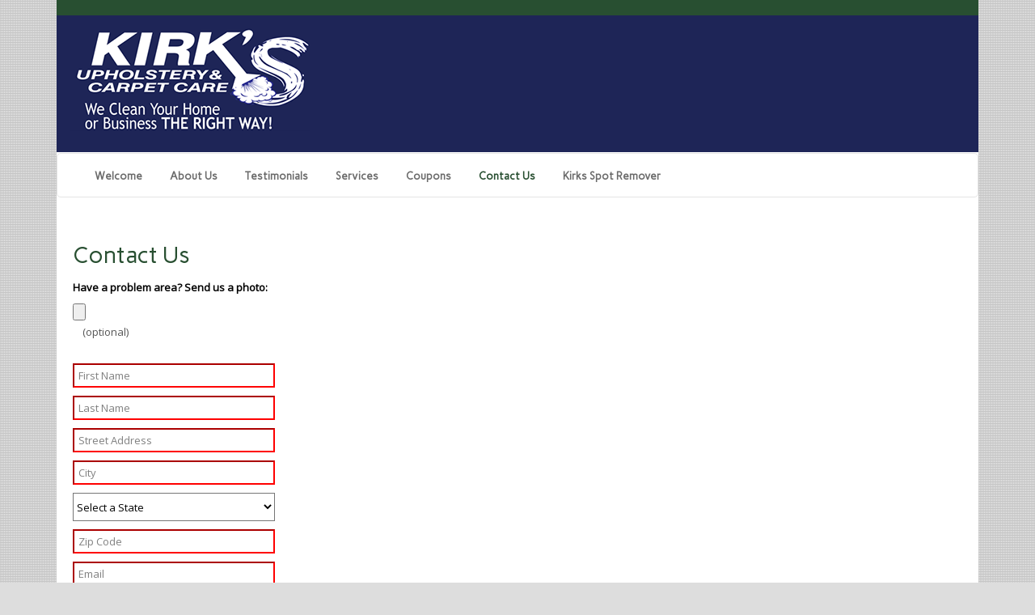

--- FILE ---
content_type: text/html; charset=utf-8
request_url: https://www.kirkscarpetcare.com/Contact-Us
body_size: 13719
content:
<!DOCTYPE html>
<html  lang="en-US">
<head id="Head">
<!--*********************************************-->
<!-- DNN Platform - http://www.dnnsoftware.com   -->
<!-- Copyright (c) 2002-2018, by DNN Corporation -->
<!--*********************************************-->
<meta content="text/html; charset=UTF-8" http-equiv="Content-Type" /><title>
	Kirks Upholstery & Carpet Care: Contact Us - 610-923-3571
</title><meta id="MetaDescription" name="DESCRIPTION" content="Contact Kirk&#39;s Upholstery &amp; Carpet Care at Lehigh Valley: 610-923-3571, or use this form to setup an appointment. Have a problem area? Send us a photo." /><meta id="MetaKeywords" name="KEYWORDS" content="Kirk,Kirk&#39;s,Kirk&#39;s Carpet,Kirk&#39;s Carpet Care,Kirk&#39;s Carpet Cleaning,Kirk&#39;s Upholstery,Kirk&#39;s Upholstery Care,Kirk&#39;s Upholstery Cleaning,Carpet,Carpet Care,Carpet Cleaning,Upholstery,Upholstery Care,Upholstery Cleaning,Scotchgard,Scotchgarding,Deodorizing,stains,Stain Removal,Vehicle Interior Cleaing,Vehicle Upholstery Cleaning,Drapery Cleaning,Water Removal,Fire Restoration,Home Owner,Pet Odor,Cleaning,House Cleaning,Residential Cleaning,Commercial Cleaning,Office Cleaning,Extraction,Steam Clean,DotNetNuke,DNN" /><meta id="MetaGenerator" name="GENERATOR" content="DotNetNuke " /><meta id="MetaRobots" name="ROBOTS" content="INDEX, FOLLOW" /><link href="/Resources/Shared/stylesheets/dnndefault/7.0.0/default.css?cdv=203" type="text/css" rel="stylesheet"/><link href="/Portals/_default/admin.css?cdv=203" type="text/css" rel="stylesheet"/><link href="/DesktopModules/KirksUFormsParser03/module.css?cdv=203" type="text/css" rel="stylesheet"/><link href="/Resources/Search/SearchSkinObjectPreview.css?cdv=203" type="text/css" rel="stylesheet"/><link href="/Portals/_default/Skins/Kirks-Specialty-DimGray/skin.css?cdv=203" type="text/css" rel="stylesheet"/><link href="/Portals/_default/Containers/Kirks-Specialty-DimGray/container.css?cdv=203" type="text/css" rel="stylesheet"/><link href="/Portals/1/portal.css?cdv=203" type="text/css" rel="stylesheet"/><script src="/Resources/libraries/jQuery/03_02_01/jquery.js?cdv=203" type="text/javascript"></script><script src="/Resources/libraries/jQuery-Migrate/03_00_00/jquery-migrate.js?cdv=203" type="text/javascript"></script><script src="/Resources/libraries/jQuery-UI/01_12_01/jquery-ui.js?cdv=203" type="text/javascript"></script><!--[if IE 8]><link id="IE8Minus" rel="stylesheet" type="text/css" href="/Portals/_default/Skins/Kirks-Specialty-DimGray/css/ie8style.css" /><![endif]--><link rel='SHORTCUT ICON' href='/Portals/1/KirksFavicon.ico?ver=2018-09-16-180137-943' type='image/x-icon' /><link href="/WebResource.axd?d=hcXDZhXiidjZabkJNOa6GuvlNwm4up0b6HZZAOFKuuk7yRv_-hR-EF-j-DunST6p2xCnHnmGkbnZazAW7u5tUOkhjU7XG2aBgvw340QpLEkFAhRXwFMfIz40b7OGtfqiCXOpTA2&amp;t=636646774285031757" type="text/css" rel="stylesheet" />     
        
			     <!-- Global site tag (gtag.js) - Google Analytics -->
							<script async src="https://www.googletagmanager.com/gtag/js?id=UA-2568764-30"></script>
							<script>
										window.dataLayer = window.dataLayer || [];
										function gtag(){dataLayer.push(arguments);}
										gtag('js', new Date());
										gtag('config', 'UA-2568764-30');
							</script>
        
							<!-- Google Tag Manager -->
									<script>(function(w,d,s,l,i){w[l]=w[l]||[];w[l].push({'gtm.start':
												new Date().getTime(),event:'gtm.js'});var f=d.getElementsByTagName(s)[0],
												j=d.createElement(s),dl=l!='dataLayer'?'&l='+l:'';j.async=true;j.src=
												'https://www.googletagmanager.com/gtm.js?id='+i+dl;f.parentNode.insertBefore(j,f);
												})(window,document,'script','dataLayer','GTM-NTRCMRW');</script>
							<!-- End Google Tag Manager -->

<!-- Google Tag Manager (noscript) -->
					<noscript><iframe src="https://www.googletagmanager.com/ns.html?id=GTM-NTRCMRW"	height="0" width="0" style="display:none;visibility:hidden"></iframe></noscript>
					<!-- End Google Tag Manager (noscript) -->
		
		
		  <meta name="viewport" content="width=device-width, initial-scale=1.0" /></head>
<body id="Body">
    
    <form method="post" action="/Contact-Us" onsubmit="javascript:return WebForm_OnSubmit();" id="Form" enctype="multipart/form-data">
<div class="aspNetHidden">
<input type="hidden" name="__EVENTTARGET" id="__EVENTTARGET" value="" />
<input type="hidden" name="__EVENTARGUMENT" id="__EVENTARGUMENT" value="" />
<input type="hidden" name="__VIEWSTATE" id="__VIEWSTATE" value="[base64]/1Tu19Iq8+qXjsVbPGlE9Ukslqb6q4BQV63a/xzmf9oalW6IKK+TvpiF4VpJKp4sgRx+QM6DWAMmnXLBgL4FZy3CZ+zu1C1DKmlm8qwNhZqi3taj7GSU9TulECudb4XShSd3gEvHHg6wJaZ0heNqpiCspOkDZwgdkShEyVXEPExhIO906Jef3Bs/fd+/WXdL7aO2JS1eSAe2GZH2wTFO3AVRwaWTL8erh7agA8YDesuuoBYwuPSgtjxJKSv+4RL08d" />
</div>

<script type="text/javascript">
//<![CDATA[
var theForm = document.forms['Form'];
if (!theForm) {
    theForm = document.Form;
}
function __doPostBack(eventTarget, eventArgument) {
    if (!theForm.onsubmit || (theForm.onsubmit() != false)) {
        theForm.__EVENTTARGET.value = eventTarget;
        theForm.__EVENTARGUMENT.value = eventArgument;
        theForm.submit();
    }
}
//]]>
</script>


<script src="/WebResource.axd?d=pynGkmcFUV0Y3C0aYYruT-minRcJ2YvYzw3RATz8M-nfv17e99qd4U3hDSo1&amp;t=638901356248157332" type="text/javascript"></script>


<script src="/ScriptResource.axd?d=nv7asgRUU0uL3djB7uboro5oaGZubCpCZVCxWthFkxSbT3H9NUxlUH_r3JEPSKsHIckjrJNzjGQlOagVpWHQNupotFCVkqml_QX_LiF47p_SiEVMaBWoyoET9Lw1&amp;t=ffffffff93d1c106" type="text/javascript"></script>
<script src="/ScriptResource.axd?d=NJmAwtEo3IooKe62Zfu94x-r0Ss5X2tPGeSziIpi0nuJKhvH_JpPP6Y-SAQ61h49ZZK8Le5jqxt_1zdC965-w7FdlnWpM-dGvBC9-glNCApl3dxLcD8GyhlHxYdc6uVImNCzEA2&amp;t=5c0e0825" type="text/javascript"></script>
<script src="/ScriptResource.axd?d=dwY9oWetJoKkmWIs0TNi7haQ0nOQhEdSHJfmtpWuufoeLtHur16i3dn9mdyNohnSOWLcRhQpACsGyUmmI1UJHUX_LV9mAKMKbGdGQpa6lfFRswKyBohUy9WfvYAWrsj7tZKVUt1IXXTBfv_n0&amp;t=5c0e0825" type="text/javascript"></script>
<script src="/ScriptResource.axd?d=eE6V8nDbUVnSmcG_hwJzQos4S4kvR--jegp60rBTPiTTdp4ZrAWH0JpQjOrZrcr2Gdgra3sUst1qkuWu8B29mc1prh0u0GuOnZCM-g2&amp;t=fffffffff65665cf" type="text/javascript"></script>
<script src="/ScriptResource.axd?d=jwf4VSQi7LdmAhIZemXfLSyjIgOlub_IKcRTx09zQdl5K6-1-6nkfNYAfKcX9kcfZMMDFnWhhUbWCPVX0beNnn3_S4Q1&amp;t=fffffffff65665cf" type="text/javascript"></script>
<script src="/ScriptResource.axd?d=mcAASOSteioSW-e4Acv4KemCkEqLz9RL7VggMX0b-RXBOy9mZTHCn5aJ7X5OflzoWjhnrgKFW23KmZSq0&amp;t=fffffffff65665cf" type="text/javascript"></script>
<script src="/ScriptResource.axd?d=HEFpVKbnoeRRHR4zyPIKSv20usuNziC5EievbCXEgsOaRQD_jBM4C00A1buOWiYing4C1rCI9_XE6j5CJrNsCgfB5LY1&amp;t=fffffffff65665cf" type="text/javascript"></script>
<script src="/ScriptResource.axd?d=X6kQKInQS5bSf--EWpU5-y0AOFA6430qnLA1iDfmibbOg376H6QNvDE3xxWQfPjOI9n0Co_OTItbdUgBILPAIRFYbucMFhlrRfbFZA2&amp;t=fffffffff65665cf" type="text/javascript"></script>
<script type="text/javascript">
//<![CDATA[
function WebForm_OnSubmit() {
null;if (typeof(ValidatorOnSubmit) == "function" && ValidatorOnSubmit() == false) return false;
return true;
}
//]]>
</script>

<div class="aspNetHidden">

	<input type="hidden" name="__VIEWSTATEGENERATOR" id="__VIEWSTATEGENERATOR" value="CA0B0334" />
	<input type="hidden" name="__VIEWSTATEENCRYPTED" id="__VIEWSTATEENCRYPTED" value="" />
	<input type="hidden" name="__EVENTVALIDATION" id="__EVENTVALIDATION" value="TPX6rzycq8jKFqtjat4umDyY98KbQAjLhxXB5SsPE+VGJeiTBg6K7QmcHDNuyxqQ4il/pNap6AmWuujRj1z1cGzqKuprvDTjjn1yKQTCvb3G8NbJCejD+IA9nZY0Np48ZYZqxj/0Islvz5/[base64]/ESkQrYhjUJ5d8cP1UeWkY3xNwyqmTOvib8H8Ixn4HW3EgpBEYz3jtJvd7E0Hmks1bty2Kskqcby3jDTjTUDWKA/Zfc2fbrNZAivHOfuJ8T0ZlXMCchyEeoFUdGlnrODnl4PBB+u6+a07X0icTl8m++QgJtjzMeTHBiS9jn/icwqWgrIvi9Cstq7AYp+GtDMPzkVj/qtrHLd9L31DnuPu+28jn924Mp3d8wTZXKSgeOX4+MZ+VxyHL0fUQYughB6GmkbBIebZ+9rHlfYHbiSa6CZct0+YAlBqvLqRbtAuk=" />
</div><script src="/js/dnn.js?cdv=203" type="text/javascript"></script><script src="/js/dnn.modalpopup.js?cdv=203" type="text/javascript"></script><script src="/Resources/Shared/Scripts/jquery/jquery.hoverIntent.min.js?cdv=203" type="text/javascript"></script><script src="/js/dnncore.js?cdv=203" type="text/javascript"></script><script src="/Resources/Search/SearchSkinObjectPreview.js?cdv=203" type="text/javascript"></script><script src="/js/dnn.servicesframework.js?cdv=203" type="text/javascript"></script><script src="/Resources/Shared/Scripts/dnn.jquery.js?cdv=203" type="text/javascript"></script><script type="text/javascript">
//<![CDATA[
Sys.WebForms.PageRequestManager._initialize('ScriptManager', 'Form', ['tdnn$ctr528$View$UpdatePanel1','dnn_ctr528_View_UpdatePanel1'], [], [], 90, '');
//]]>
</script>

        
        
        
<!--[if lt IE 9]>
<script src="https://html5shim.googlecode.com/svn/trunk/html5.js"></script>
<![endif]-->



<div id="ControlPanelWrapper">

  
</div>
<div id="skin_wrapper" class="specialty">
  <!--start skin top border-->
  <section class="skin_top_border" style="background:#284f31;">&nbsp;</section>
  <!--end skin top border-->
  <!--start skin header-->
  <header class="skin_header" style="background:#1e2557;" > <!-- ASWD Hack -->      
    <!--  ASWD HACK Login and Register Token area and links commented out -->
      <!--
      <div class="skin_width">
      <div class="user_bar clearafter">
        <div class="language_position">
          <div class="language-object" >


</div>
        </div>
        
        <div class="user_style">
          

          <a id="dnn_dnnLOGIN_loginLink" title="Login" class="Login" rel="nofollow" onclick="return dnnModal.show(&#39;https://www.kirkscarpetcare.com/Login?returnurl=/Contact-Us&amp;popUp=true&#39;,/*showReturn*/true,300,650,true,&#39;&#39;)" href="https://www.kirkscarpetcare.com/Login?returnurl=%2fContact-Us">Login</a>

        </div>
        
      </div> -->
      <div class="logo_style clearafter">
        <!--site logo-->
        <div class="site_logo" style="float:left;">
          <a id="dnn_dnnLOGO_hypLogo" title="Kirk’s Upholstery &amp; Carpet Care" href="https://www.kirkscarpetcare.com/"><img id="dnn_dnnLOGO_imgLogo" src="/Portals/1/Images/logo.png?ver=2018-06-15-154020-193" alt="Kirk’s Upholstery &amp; Carpet Care" /></a>            
        </div> 
     <div id="dnn_HeaderPane" class="row dnnpane DNNEmptyPane"></div> 
        
        <!--mobile menu button-->
        <div class="mobile_nav"><a href="#" class="menuclick"><img alt="Menu" class="click_img" src="/Portals/_default/Skins/Kirks-Specialty-DimGray/images/blank.gif" /></a></div>
      </div>
  <!--  </div> -->
  </header>
  <!--end skin header-->
  <!--start skin menu-->
  <section id="skin_menu">
    <div class="menu_border"></div>
    <div class="skin_width">
      <nav class="menu_box">
        <div id="standardMenu">
  <ul class="rootMenu">
    <li class="item first child-1"><a href="https://www.kirkscarpetcare.com/" target=""><span>Welcome</span></a><div class="setHover"></div>
      <div class="setHover02"></div>
    </li>
    <li class="item child-2"><a href="https://www.kirkscarpetcare.com/About-Us" target=""><span>About Us</span></a><div class="setHover"></div>
      <div class="setHover02"></div>
    </li>
    <li class="item child-3"><a href="https://www.kirkscarpetcare.com/Testimonials" target=""><span>Testimonials</span></a><div class="setHover"></div>
      <div class="setHover02"></div>
    </li>
    <li class="item child-4"><a href="https://www.kirkscarpetcare.com/Services" target=""><span>Services</span></a><div class="setHover"></div>
      <div class="setHover02"></div>
    </li>
    <li class="item child-5"><a href="https://www.kirkscarpetcare.com/Coupons" target=""><span>Coupons</span></a><div class="setHover"></div>
      <div class="setHover02"></div>
    </li>
    <li class="item selected breadcrumb child-6"><a href="https://www.kirkscarpetcare.com/Contact-Us" target=""><span>Contact Us</span></a><div class="setHover"></div>
      <div class="setHover02"></div>
    </li>
    <li class="item last child-7"><a href="https://www.kirkscarpetcare.com/Kirks-Spot-Remover" target=""><span>Kirks Spot Remover</span></a><div class="setHover"></div>
      <div class="setHover02"></div>
    </li>
  </ul>
</div>
        <div id="Search">
        
        </div> 
      </nav>
    </div>
  </section>
  <!--end skin menu-->
  <!--start skin banner
  <section class="skin_banner">
    <div id="dnn_BannerPane" Class="bannerpane DNNEmptyPane"></div>
  </section>-->
  <!--end skin banner-->
  <!--start main area-->
  <div class="skin_main">
    <section class="content_whitebg">
      <div class="skin_width">
        <div class="skin_top_content">
          <div class="row dnnpane">
            <div id="dnn_ContentPane" class="content_grid12 col-sm-12"><div class="DnnModule DnnModule-DNN_HTML DnnModule-523"><a name="523"></a>
<div class="notitle_container"><div id="dnn_ctr523_ContentPane"><!-- Start_Module_523 --><div id="dnn_ctr523_ModuleContent" class="DNNModuleContent ModDNNHTMLC">
	<div id="dnn_ctr523_HtmlModule_lblContent" class="Normal">
	<h1>Contact Us</h1>
</div>

</div><!-- End_Module_523 --></div></div></div><div class="DnnModule DnnModule-KirksUFormsParser03 DnnModule-528"><a name="528"></a>
<div class="notitle_container"><div id="dnn_ctr528_ContentPane"><!-- Start_Module_528 --><div id="dnn_ctr528_ModuleContent" class="DNNModuleContent ModKirksUFormsParser03C">
	


<style type="text/css">
    .Address3 {visibility:hidden; margin:0;padding0;}
    .Error {color:red;}
    .noresize {resize:none;}
</style>
<style type="text/css">
    .gray {color:gray; padding:0 0 0 5px;border-color:red;width:250px;height:30px;word-wrap: break-word; white-space: normal;}
     .nonrequired {color:gray; padding:0 0 0 5px;border-color:lightgray;width:250px;height:30px;word-wrap: break-word; white-space: normal;}
    .autoCompleteWatermarks {color:gray; padding:0 0 0 5px;border-color:red;width:250px;height:30px; cursor:pointer; width:100px;}
    .autoCompleteNonwatermark {padding:0 0 0 5px;border-color:red;width:250px;height:30px;cursor:pointer; width:100px;}
    .nonwatermark {padding:0 0 0 5px;border-color:red;width:250px;height:30px;word-wrap: break-word; white-space: normal;}
    .nonwatermarkgray {padding:0 0 0 5px;border-color:lightgray;width:250px;height:30px;word-wrap: break-word; white-space: normal;}
    .fields {padding: 10px 0 0 0;}   
    .dropdowns {height:35px;width:250px;background-color: #FFFFFF;color:#000000;word-wrap: break-word; white-space: normal;}
    .leadOrigin {border-color:red;}
     .checkboxlist {
        }
        .checkboxlist td{
            height:40px;
            vertical-align:middle;
        }
      .checkbox {font-weight:normal;}
input[type=checkbox] + label 
{
/*display: block;
float: left;
margin-bottom:20px;
/*cursor: pointer;
white-space: nowrap;
font-weight : 500;*/

}

input[type=checkbox] + label
{
/*width : .9em;
height : .9em;
margin-bottom:20px;
border : 0.0625em solid rgb(192,192,192);
border-radius : 0.25em;
font-weight : 500;
vertical-align : middle;
text-indent : 20px;*/
}

input[type=checkbox]:checked + label::before
{
/*/*content : "\2714";
color : #fff;
font-weight : 500;
margin-right : 10px;
margin-left : -20px;
margin-bottom:20px;*/

}
input[type=checkbox]:checked + label
{
/*width : .9em;
height : .9em;*/
/*border : 0.0625em solid rgb(192,192,192);
border-radius : 0.25em;
vertical-align : middle;
font-weight : 500;
margin-bottom:20px;*/

}
    
        .ui-corner-all
        {
            -moz-border-radius: 4px 4px 4px 4px;
        }
        .ui-widget-content
        {
            border: 1px solid black;
           /* color: #222222;*/
           color:#000;
            background-color: #fff;  
             word-wrap: break-word; 
             white-space: normal;       
        }
        .ui-widget
        {
            font-family: Arial,sans-serif,Verdana,Helvetica;
            font-size: 11pt;
            word-wrap: break-word; 
            white-space: normal;
        }
        .ui-menu
        {
            display: block;
            float: left;
            list-style: none outside none;
            margin: 0;
            padding: 2px;
          word-wrap: break-word; 
            white-space: normal;
        }
        .ui-autocomplete
        {
            cursor: default;
            position: absolute;
             cursor:pointer;
              word-wrap: break-word; 
            white-space: normal;
        }
        .ui-menu .ui-menu-item
        {
            clear: left;
            float: left;
            margin: 0;
            padding: 0;
            width: 100%;
           word-wrap: break-word; 
            white-space: normal;

        }
        .ui-menu .ui-menu-item a
        {
            display: block;
            padding: 3px 3px 3px 3px;
            text-decoration: none;
            cursor: pointer;
            background-color: #fff;
              word-wrap: break-word; 
            white-space: normal;
        }
        .ui-state-focus {
        background: none !important;
        background-color:  #d6cbba !important;
        border: none !important;
        word-wrap: break-word; 
            white-space: normal;
        }

        .ui-menu .ui-menu-item a:hover
        {
            display: block;
            padding: 3px 3px 3px 3px;
            text-decoration: none;
            color: White;
            cursor: pointer;
          /*background-color: ButtonText;*/
            background:beige;
            font-size: 11pt;
            cursor:pointer;
           word-wrap: break-word; 
            white-space: normal;
        }
        .ui-widget-content a
        {
            color: #000;
            word-wrap: break-word; 
            white-space: normal;
        }
      .labelBold{font-weight:bold; font-size:10pt;padding-bottom:10px; display:block;}
            
.file {
  position: absolute;  
  clip: rect(0px, 0px, 0px, 0px);
  display: block;
}
.labelfile {
  color: #333;
  background-color: #fff;
  display: inline-block;
  margin-bottom: 0;
  margin-left:-8px;
  font-weight: 400;
  text-align: left;
  vertical-align: middle;
  cursor: pointer;
  background-image: none;
  white-space: nowrap;
  padding: 6px 8px;
  font-size: 14px;
  line-height: 1.42857143;
  -webkit-user-select: none;
  -moz-user-select: none;
  -ms-user-select: none;
  user-select: none;
  text-decoration:underline;
  color:blue;
}
    </style>



          <div id="dnn_ctr528_View_pnlForm" onkeypress="javascript:return WebForm_FireDefaultButton(event, &#39;dnn_ctr528_View_btnSubmit&#39;)">
		
              
 <div id="dnn_ctr528_View_UpdatePanel1">
			 

<div style="font-weight:bold; color:#000;">Have a problem area?  Send us a photo:</div>
              <div class="fields">
                   <input type="file" name="dnn$ctr528$View$attachFile" id="dnn_ctr528_View_attachFile" />&nbsp;&nbsp;&nbsp;&nbsp;(optional)
 </div>
    <img id="dnn_ctr528_View_img" />
              
              <div class="fields">
                    <input name="dnn$ctr528$View$First" type="text" id="dnn_ctr528_View_First" class="nonwatermark" name="First" />
                    <input type="hidden" name="dnn$ctr528$View$First_TextBoxWatermarkExtender_ClientState" id="dnn_ctr528_View_First_TextBoxWatermarkExtender_ClientState" />
                    <br />
                    <span id="dnn_ctr528_View_valFirstName" class="NormalRed" style="display:none;">First name is required.</span>
                </div>
                <div class="fields">
                    <input name="dnn$ctr528$View$Last" type="text" id="dnn_ctr528_View_Last" class="nonwatermark" name="Last" /><br />
                     <input type="hidden" name="dnn$ctr528$View$Last_BoxWatermarkExtender_ClientState" id="dnn_ctr528_View_Last_BoxWatermarkExtender_ClientState" />
                    <span id="dnn_ctr528_View_valLastName" class="NormalRed" style="display:none;">Last name is required.</span>
                </div>
                         <div class="fields">
                    <input name="dnn$ctr528$View$Address1" type="text" id="dnn_ctr528_View_Address1" class="nonwatermark" name="Address1" /><br />
                     <input type="hidden" name="dnn$ctr528$View$Address1_TextBoxWatermarkExtender_ClientState" id="dnn_ctr528_View_Address1_TextBoxWatermarkExtender_ClientState" />
                    <span id="dnn_ctr528_View_Address1_RequiredFieldValidator" class="NormalRed" style="display:none;">Street address is required.</span>
                </div>				
                         <div class="fields">
                    <input name="dnn$ctr528$View$City" type="text" id="dnn_ctr528_View_City" class="nonwatermark" name="City" /><br />
                     <input type="hidden" name="dnn$ctr528$View$City_TextBoxWatermarkExtender1_ClientState" id="dnn_ctr528_View_City_TextBoxWatermarkExtender1_ClientState" />           
                             <span id="dnn_ctr528_View_City_RequiredFieldValidator" class="NormalRed" style="display:none;">City is required.</span>
                </div>
                            <div class="fields">
                   <select name="dnn$ctr528$View$ddState" id="dnn_ctr528_View_ddState" class="dropdowns">
				<option selected="selected" value="">Select a State</option>
				<option value="Pennsylvania">Pennsylvania</option>
				<option value="New Jersey">New Jersey</option>

			</select>
                                <br />
                                 <span id="dnn_ctr528_View_ddStateRequiredFieldValidator" class="NormalRed" style="display:none;">State selection is required.</span>
                </div>
             </div>            
  <div class="fields">
                    <input name="dnn$ctr528$View$Zip" type="text" id="dnn_ctr528_View_Zip" class="nonwatermark" name="Zip" /><br />
                     <input type="hidden" name="dnn$ctr528$View$Zip_TextBoxWatermarkExtender_ClientState" id="dnn_ctr528_View_Zip_TextBoxWatermarkExtender_ClientState" />      
      <span id="dnn_ctr528_View_Zip_RequiredFieldValidator" class="NormalRed" style="display:none;">Zip code is required.</span>
                </div>                       
                <div class="fields">
                    <input name="dnn$ctr528$View$Email" type="text" id="dnn_ctr528_View_Email" class="nonwatermark" name="Email" /><br />
                          <input type="hidden" name="dnn$ctr528$View$Email_TextBoxWatermarkExtender_ClientState" id="dnn_ctr528_View_Email_TextBoxWatermarkExtender_ClientState" />
                                <span id="dnn_ctr528_View_valEmail" class="NormalRed" style="display:none;">Email address is required</span>
                     <span id="dnn_ctr528_View_RegExEmail" class="NormalRed" style="display:none;">Please enter a valid EMAIL address.</span>                   
                </div>                           
                  <div class="fields">  
                      <span id="dnn_ctr528_View_PhoneRequired">At least one valid 10 digit phone number required:<br /><br /></span>
                       
                    <input name="dnn$ctr528$View$HomePhone" type="text" maxlength="20" id="HomePhone" class="nonwatermarkgray" name="HomePhone" />
                      <input type="hidden" name="dnn$ctr528$View$HomePhone_TextBoxWatermarkExtender_ClientState" id="dnn_ctr528_View_HomePhone_TextBoxWatermarkExtender_ClientState" />                                                                 
                </div>                          
                         <div class="fields">                
                    <input name="dnn$ctr528$View$CellPhone" type="text" maxlength="20" id="CellPhone" class="nonwatermarkgray" name="CellPhone" />
                      <input type="hidden" name="dnn$ctr528$View$CellPhone_TextBoxWatermarkExtender_ClientState" id="dnn_ctr528_View_CellPhone_TextBoxWatermarkExtender_ClientState" />                                                                
                </div>
                        <div class="fields">
                       <span style="font-weight:bold;font-size:15px;">I am interested in the following services:</span>
                        </div>
                        <div class="fields" >
                            <input id="dnn_ctr528_View_ckUph" type="checkbox" name="dnn$ctr528$View$ckUph" /><label for="dnn_ctr528_View_ckUph">Upholstery Cleaning</label><br />
                            <input id="dnn_ctr528_View_ckCarpet" type="checkbox" name="dnn$ctr528$View$ckCarpet" /><label for="dnn_ctr528_View_ckCarpet">Carpet Cleaning</label><br />
                            <input id="dnn_ctr528_View_ckDeodar" type="checkbox" name="dnn$ctr528$View$ckDeodar" /><label for="dnn_ctr528_View_ckDeodar">Deodarization</label><br />
                            <input id="dnn_ctr528_View_ckTile" type="checkbox" name="dnn$ctr528$View$ckTile" /><label for="dnn_ctr528_View_ckTile">Ceramic Tile & Grout Cleaning</label><br />
                             <input id="dnn_ctr528_View_ckRugs" type="checkbox" name="dnn$ctr528$View$ckRugs" /><label for="dnn_ctr528_View_ckRugs">Area/Oriental Rugs</label><br />
                        </div>
             <input name="dnn$ctr528$View$Address3" type="text" id="dnn_ctr528_View_Address3" class="Address3" />         
          <div style="margin:20px 0 0 0;">
            <div><input type="submit" name="dnn$ctr528$View$btnSubmit" value="Submit" onclick="javascript:WebForm_DoPostBackWithOptions(new WebForm_PostBackOptions(&quot;dnn$ctr528$View$btnSubmit&quot;, &quot;&quot;, true, &quot;&quot;, &quot;&quot;, false, false))" id="dnn_ctr528_View_btnSubmit" type="submit" name="btnSubmit" value="Submit" />      
              &nbsp; &nbsp;<input name="Reset" type="reset" value="Reset" /></div>
          </div>                         
                   
		</div>
          
	</div>


</div><!-- End_Module_528 --></div></div></div></div>
          </div>        
          <div class="row dnnpane">
            <div id="dnn_TopGrid4A" class="topgrid4a col-sm-4"><div class="DnnModule DnnModule-DNN_HTML DnnModule-515"><a name="515"></a>
<div class="notitle_container"><div id="dnn_ctr515_ContentPane"><!-- Start_Module_515 --><div id="dnn_ctr515_ModuleContent" class="DNNModuleContent ModDNNHTMLC">
	<div id="dnn_ctr515_HtmlModule_lblContent" class="Normal">
	<div style="text-align: center;"><a href="https://www.iicrc.org/default.aspx" target="_blank"><img alt="" src="/portals/1/images/IICRC_Logo2.png" style="text-align: center; width: 166px; height: 60px;" /></a></div>
</div>

</div><!-- End_Module_515 --></div></div></div></div>
            <div id="dnn_TopGrid4B" class="topgrid4b col-sm-4"><div class="DnnModule DnnModule-DNN_HTML DnnModule-516"><a name="516"></a>
<div class="notitle_container"><div id="dnn_ctr516_ContentPane"><!-- Start_Module_516 --><div id="dnn_ctr516_ModuleContent" class="DNNModuleContent ModDNNHTMLC">
	<div id="dnn_ctr516_HtmlModule_lblContent" class="Normal">
	<div style="text-align: center;"><a href="http://www.carpet-rug.org/index.html" target="_blank"><img alt="" src="/portals/1/Images/cri_seal_of_approval_rectangle.png" style="width: 153px; height: 60px;" /></a></div>
</div>

</div><!-- End_Module_516 --></div></div></div></div>
            <div id="dnn_TopGrid4C" class="topgrid4c col-sm-4"><div class="DnnModule DnnModule-DNN_HTML DnnModule-517"><a name="517"></a>
<div class="notitle_container"><div id="dnn_ctr517_ContentPane"><!-- Start_Module_517 --><div id="dnn_ctr517_ModuleContent" class="DNNModuleContent ModDNNHTMLC">
	<div id="dnn_ctr517_HtmlModule_lblContent" class="Normal">
	<div style="text-align: center;"><img alt="" src="/portals/1/Images/ScotchGardSquare.png" style="text-align: center; width: 117px; height: 60px;" /></div>
</div>

</div><!-- End_Module_517 --></div></div></div></div>
          </div>         
          <div class="row dnnpane">
            <div id="dnn_TopGrid12" class="topgrid12 col-sm-12"><div class="DnnModule DnnModule-DNN_HTML DnnModule-518"><a name="518"></a>
<div class="notitle_container"><div id="dnn_ctr518_ContentPane"><!-- Start_Module_518 --><div id="dnn_ctr518_ModuleContent" class="DNNModuleContent ModDNNHTMLC">
	<div id="dnn_ctr518_HtmlModule_lblContent" class="Normal">
	<div style="text-align: center;">
<div style="font-size: 18px; font-weight: bold; color: #355e3b; padding-bottom: 16px;">Credit Cards Accepted:</div>
<div><img alt="Master Card Logo" src="/portals/1/images/Master-Card-icon-sm.png" style="text-align: center; height: 50px; width: 80px;" title="Master Card Logo" /> <img alt="" src="/portals/1/images/Visa-Card-icon-sm.png?ver=2018-09-07-144701-060" style="text-align: center; height: 50px; width: 82px;" />
<div style="margin-top: 30px;"><a href="https://www.facebook.com/kirkscarpetcare" target="_blank"><img src="/portals/1/Images/FB2.png?ver=2023-05-04-163939-430" height="65" width="65" alt="Visit us on Facebook" /></a></div>
</div>
</div>
</div>

</div><!-- End_Module_518 --></div></div></div></div>
          </div>
        </div>
      </div>
    </section>
  </div>
  <!--end main area-->
  <!--start footer top-->
  <section class="footer_top">
    <div class="skin_width">
      <div class="footerpane_style skin_main_padding">
        <div class="row dnnpane">
          <div id="dnn_FooterGrid3A" class="footer_grid3a col-sm-3 DNNEmptyPane"></div>
          <div id="dnn_FooterGrid3B" class="footer_grid3b col-sm-3 DNNEmptyPane"></div>
          <div id="dnn_FooterGrid3C" class="footer_grid3c col-sm-3 DNNEmptyPane"></div>
          <div id="dnn_FooterGrid3D" class="footer_grid3d col-sm-3 DNNEmptyPane"></div>
        </div>
        <div class="row dnnpane">
          <div id="dnn_FooterPane" class="footerpane col-sm-12 DNNEmptyPane"></div>
        </div>
      </div>
    </div>
  </section>
  <!--end footer top-->
  <!--start footer-->
  <footer class="footer_bg">
    <div class="skin_width">
      <div class="copyright_style">
        <span id="dnn_dnnCOPYRIGHT_lblCopyright" class="Footer">Copyright 2026 by Kirk’s Upholstery & Carpet Care</span>

        |
        <a id="dnn_dnnPRIVACY_hypPrivacy" class="Footer" rel="nofollow" href="https://www.kirkscarpetcare.com/Privacy">Privacy Statement</a>
        |
        <a id="dnn_dnnTERMS_hypTerms" class="Footer" rel="nofollow" href="https://www.kirkscarpetcare.com/Terms">Terms Of Use</a>
      </div>
      <div class="socialpane_style">
        <div id="dnn_Socialpane" class="socialpane DNNEmptyPane"></div>
      </div>
    </div>
  </footer>
  <!--end footer-->
  <a href="#top" id="top-link" title="Top"> </a> </div>
<script type='text/javascript' src='/Resources/Shared/Scripts/jquery/jquery.hoverIntent.min.js'></script>
<script type='text/javascript' src='/Portals/_default/Skins/Kirks-Specialty-DimGray/StandardMenu/StandardMenu.js'></script>
<script type='text/javascript' src='/Portals/_default/Skins/Kirks-Specialty-DimGray/MegaMenu/MegaMenu.js'></script>
<script type="text/javascript" src="/Portals/_default/Skins/Kirks-Specialty-DimGray/js/trans-banner.min.js"></script>
<script type='text/javascript' src='/Portals/_default/Skins/Kirks-Specialty-DimGray/js/jquery.scrollTo.min.js'></script>
<script type='text/javascript' src='/Portals/_default/Skins/Kirks-Specialty-DimGray/js/scrolltop.call.js'></script>
<script type='text/javascript' src='/Portals/_default/Skins/Kirks-Specialty-DimGray/js/jquery.fancybox.min.js'></script>
<script type='text/javascript' src='/Portals/_default/Skins/Kirks-Specialty-DimGray/js/jquery.mousewheel.min.js'></script>
<script type='text/javascript' src='/Portals/_default/Skins/Kirks-Specialty-DimGray/js/jquery.easing.1.3.min.js'></script>
<script type='text/javascript' src='/Portals/_default/Skins/Kirks-Specialty-DimGray/js/unoslider.js'></script>
<script type='text/javascript' src='/Portals/_default/Skins/Kirks-Specialty-DimGray/bootstrap/js/bootstrap.js'></script>
<script type='text/javascript' src='/Portals/_default/Skins/Kirks-Specialty-DimGray/js/jquery.accordion.js'></script>
<script type='text/javascript' src='/Portals/_default/Skins/Kirks-Specialty-DimGray/js/jquery.carouFredSel-6.2.1-packed.js'></script>
<script type='text/javascript' src='/Portals/_default/Skins/Kirks-Specialty-DimGray/js/shake.js'></script>
<script type='text/javascript' src='/Portals/_default/Skins/Kirks-Specialty-DimGray/js/jquery-transit-modified.js'></script>
<script type='text/javascript' src='/Portals/_default/Skins/Kirks-Specialty-DimGray/js/layerslider.kreaturamedia.jquery.js'></script>
<script type='text/javascript' src='/Portals/_default/Skins/Kirks-Specialty-DimGray/js/layerslider.transitions.js'></script>
<script type='text/javascript' src='/Portals/_default/Skins/Kirks-Specialty-DimGray/js/jquery.isotope.min.js'></script>
<script type='text/javascript' src='/Portals/_default/Skins/Kirks-Specialty-DimGray/js/jquery.retinise.min.js'></script>
<script type='text/javascript' src='/Portals/_default/Skins/Kirks-Specialty-DimGray/js/jquery.visible.js'></script>
<script type='text/javascript' src='/Portals/_default/Skins/Kirks-Specialty-DimGray/js/jquery.easypiechart.min.js'></script>
<script type='text/javascript' src='/Portals/_default/Skins/Kirks-Specialty-DimGray/js/jquery.flexslider.min.js'></script>

<script type='text/javascript' src='/Portals/_default/Skins/Kirks-Specialty-DimGray/js/jquery-scrolltofixed-min.js'></script>
<script type='text/javascript'>
<!--
//Header Fixed
jQuery(document).ready(function() {
	if ($(window).width() >= 1140){
	 $('#skin_menu').scrollToFixed();
	};
});
// -->
</script>

<!--[if IE 9]>
<script type='text/javascript'>
//Disable Animation:
jQuery(document).ready(function() {
	 $(".animation").css({"opacity": "1"});
});
</script>
<![endif]-->
<script type='text/javascript' src='/Portals/_default/Skins/Kirks-Specialty-DimGray/js/custom.js'></script>

        <input name="ScrollTop" type="hidden" id="ScrollTop" />
        <input name="__dnnVariable" type="hidden" id="__dnnVariable" autocomplete="off" value="`{`__scdoff`:`1`,`sf_siteRoot`:`/`,`sf_tabId`:`150`}" />
        <input name="__RequestVerificationToken" type="hidden" value="y9AdSUX1oo7-tnBiI6dR6sKecdATaSaQOcc50vMhNeHddmpEf87PQLSQIPTE6XfAGLoJNg2" />
    
<script type="text/javascript">
//<![CDATA[
var Page_Validators =  new Array(document.getElementById("dnn_ctr528_View_valFirstName"), document.getElementById("dnn_ctr528_View_valLastName"), document.getElementById("dnn_ctr528_View_Address1_RequiredFieldValidator"), document.getElementById("dnn_ctr528_View_City_RequiredFieldValidator"), document.getElementById("dnn_ctr528_View_ddStateRequiredFieldValidator"), document.getElementById("dnn_ctr528_View_Zip_RequiredFieldValidator"), document.getElementById("dnn_ctr528_View_valEmail"), document.getElementById("dnn_ctr528_View_RegExEmail"));
//]]>
</script>

<script type="text/javascript">
//<![CDATA[
var dnn_ctr528_View_valFirstName = document.all ? document.all["dnn_ctr528_View_valFirstName"] : document.getElementById("dnn_ctr528_View_valFirstName");
dnn_ctr528_View_valFirstName.controltovalidate = "dnn_ctr528_View_First";
dnn_ctr528_View_valFirstName.focusOnError = "t";
dnn_ctr528_View_valFirstName.errormessage = "First name is required.";
dnn_ctr528_View_valFirstName.display = "Dynamic";
dnn_ctr528_View_valFirstName.evaluationfunction = "RequiredFieldValidatorEvaluateIsValid";
dnn_ctr528_View_valFirstName.initialvalue = "";
var dnn_ctr528_View_valLastName = document.all ? document.all["dnn_ctr528_View_valLastName"] : document.getElementById("dnn_ctr528_View_valLastName");
dnn_ctr528_View_valLastName.controltovalidate = "dnn_ctr528_View_Last";
dnn_ctr528_View_valLastName.focusOnError = "t";
dnn_ctr528_View_valLastName.errormessage = "Last name is required.";
dnn_ctr528_View_valLastName.display = "Dynamic";
dnn_ctr528_View_valLastName.evaluationfunction = "RequiredFieldValidatorEvaluateIsValid";
dnn_ctr528_View_valLastName.initialvalue = "";
var dnn_ctr528_View_Address1_RequiredFieldValidator = document.all ? document.all["dnn_ctr528_View_Address1_RequiredFieldValidator"] : document.getElementById("dnn_ctr528_View_Address1_RequiredFieldValidator");
dnn_ctr528_View_Address1_RequiredFieldValidator.controltovalidate = "dnn_ctr528_View_Address1";
dnn_ctr528_View_Address1_RequiredFieldValidator.focusOnError = "t";
dnn_ctr528_View_Address1_RequiredFieldValidator.errormessage = "Street address is required.";
dnn_ctr528_View_Address1_RequiredFieldValidator.display = "Dynamic";
dnn_ctr528_View_Address1_RequiredFieldValidator.evaluationfunction = "RequiredFieldValidatorEvaluateIsValid";
dnn_ctr528_View_Address1_RequiredFieldValidator.initialvalue = "";
var dnn_ctr528_View_City_RequiredFieldValidator = document.all ? document.all["dnn_ctr528_View_City_RequiredFieldValidator"] : document.getElementById("dnn_ctr528_View_City_RequiredFieldValidator");
dnn_ctr528_View_City_RequiredFieldValidator.controltovalidate = "dnn_ctr528_View_City";
dnn_ctr528_View_City_RequiredFieldValidator.focusOnError = "t";
dnn_ctr528_View_City_RequiredFieldValidator.errormessage = "City is required.";
dnn_ctr528_View_City_RequiredFieldValidator.display = "Dynamic";
dnn_ctr528_View_City_RequiredFieldValidator.evaluationfunction = "RequiredFieldValidatorEvaluateIsValid";
dnn_ctr528_View_City_RequiredFieldValidator.initialvalue = "";
var dnn_ctr528_View_ddStateRequiredFieldValidator = document.all ? document.all["dnn_ctr528_View_ddStateRequiredFieldValidator"] : document.getElementById("dnn_ctr528_View_ddStateRequiredFieldValidator");
dnn_ctr528_View_ddStateRequiredFieldValidator.controltovalidate = "dnn_ctr528_View_ddState";
dnn_ctr528_View_ddStateRequiredFieldValidator.focusOnError = "t";
dnn_ctr528_View_ddStateRequiredFieldValidator.errormessage = "State selection is required.";
dnn_ctr528_View_ddStateRequiredFieldValidator.display = "Dynamic";
dnn_ctr528_View_ddStateRequiredFieldValidator.evaluationfunction = "RequiredFieldValidatorEvaluateIsValid";
dnn_ctr528_View_ddStateRequiredFieldValidator.initialvalue = "";
var dnn_ctr528_View_Zip_RequiredFieldValidator = document.all ? document.all["dnn_ctr528_View_Zip_RequiredFieldValidator"] : document.getElementById("dnn_ctr528_View_Zip_RequiredFieldValidator");
dnn_ctr528_View_Zip_RequiredFieldValidator.controltovalidate = "dnn_ctr528_View_Zip";
dnn_ctr528_View_Zip_RequiredFieldValidator.focusOnError = "t";
dnn_ctr528_View_Zip_RequiredFieldValidator.errormessage = "Zip code is required.";
dnn_ctr528_View_Zip_RequiredFieldValidator.display = "Dynamic";
dnn_ctr528_View_Zip_RequiredFieldValidator.evaluationfunction = "RequiredFieldValidatorEvaluateIsValid";
dnn_ctr528_View_Zip_RequiredFieldValidator.initialvalue = "";
var dnn_ctr528_View_valEmail = document.all ? document.all["dnn_ctr528_View_valEmail"] : document.getElementById("dnn_ctr528_View_valEmail");
dnn_ctr528_View_valEmail.controltovalidate = "dnn_ctr528_View_Email";
dnn_ctr528_View_valEmail.focusOnError = "t";
dnn_ctr528_View_valEmail.errormessage = "Email address is required";
dnn_ctr528_View_valEmail.display = "Dynamic";
dnn_ctr528_View_valEmail.evaluationfunction = "RequiredFieldValidatorEvaluateIsValid";
dnn_ctr528_View_valEmail.initialvalue = "";
var dnn_ctr528_View_RegExEmail = document.all ? document.all["dnn_ctr528_View_RegExEmail"] : document.getElementById("dnn_ctr528_View_RegExEmail");
dnn_ctr528_View_RegExEmail.controltovalidate = "dnn_ctr528_View_Email";
dnn_ctr528_View_RegExEmail.focusOnError = "t";
dnn_ctr528_View_RegExEmail.errormessage = "Please enter a valid EMAIL address.";
dnn_ctr528_View_RegExEmail.display = "Dynamic";
dnn_ctr528_View_RegExEmail.evaluationfunction = "RegularExpressionValidatorEvaluateIsValid";
dnn_ctr528_View_RegExEmail.validationexpression = "^[a-zA-Z0-9_%\\-+](?:\\.*[a-zA-Z0-9_%\\-+])*@[a-zA-Z0-9_\\-](?:\\.*[a-zA-Z0-9_\\-])*\\.[a-zA-Z]{2,9}$";
//]]>
</script>


<script type="text/javascript">
//<![CDATA[

var Page_ValidationActive = false;
if (typeof(ValidatorOnLoad) == "function") {
    ValidatorOnLoad();
}

function ValidatorOnSubmit() {
    if (Page_ValidationActive) {
        return ValidatorCommonOnSubmit();
    }
    else {
        return true;
    }
}
        Sys.Application.add_init(function() {
    $create(Sys.Extended.UI.TextBoxWatermarkBehavior, {"ClientStateFieldID":"dnn_ctr528_View_First_TextBoxWatermarkExtender_ClientState","WatermarkCssClass":"gray","WatermarkText":"First Name","id":"First_TextBoxWatermarkExtender"}, null, null, $get("dnn_ctr528_View_First"));
});

document.getElementById('dnn_ctr528_View_valFirstName').dispose = function() {
    Array.remove(Page_Validators, document.getElementById('dnn_ctr528_View_valFirstName'));
}
Sys.Application.add_init(function() {
    $create(Sys.Extended.UI.TextBoxWatermarkBehavior, {"ClientStateFieldID":"dnn_ctr528_View_Last_BoxWatermarkExtender_ClientState","WatermarkCssClass":"gray","WatermarkText":"Last Name","id":"Last_TextBoxWatermarkExtender"}, null, null, $get("dnn_ctr528_View_Last"));
});

document.getElementById('dnn_ctr528_View_valLastName').dispose = function() {
    Array.remove(Page_Validators, document.getElementById('dnn_ctr528_View_valLastName'));
}
Sys.Application.add_init(function() {
    $create(Sys.Extended.UI.TextBoxWatermarkBehavior, {"ClientStateFieldID":"dnn_ctr528_View_Address1_TextBoxWatermarkExtender_ClientState","WatermarkCssClass":"gray","WatermarkText":"Street Address","id":"Address1_TextBoxWatermarkExtender"}, null, null, $get("dnn_ctr528_View_Address1"));
});

document.getElementById('dnn_ctr528_View_Address1_RequiredFieldValidator').dispose = function() {
    Array.remove(Page_Validators, document.getElementById('dnn_ctr528_View_Address1_RequiredFieldValidator'));
}
Sys.Application.add_init(function() {
    $create(Sys.Extended.UI.TextBoxWatermarkBehavior, {"ClientStateFieldID":"dnn_ctr528_View_City_TextBoxWatermarkExtender1_ClientState","WatermarkCssClass":"gray","WatermarkText":"City","id":"City_TextBoxWatermarkExtender"}, null, null, $get("dnn_ctr528_View_City"));
});

document.getElementById('dnn_ctr528_View_City_RequiredFieldValidator').dispose = function() {
    Array.remove(Page_Validators, document.getElementById('dnn_ctr528_View_City_RequiredFieldValidator'));
}

document.getElementById('dnn_ctr528_View_ddStateRequiredFieldValidator').dispose = function() {
    Array.remove(Page_Validators, document.getElementById('dnn_ctr528_View_ddStateRequiredFieldValidator'));
}
Sys.Application.add_init(function() {
    $create(Sys.Extended.UI.TextBoxWatermarkBehavior, {"ClientStateFieldID":"dnn_ctr528_View_Zip_TextBoxWatermarkExtender_ClientState","WatermarkCssClass":"gray","WatermarkText":"Zip Code","id":"Zip_TextBoxWatermarkExtender"}, null, null, $get("dnn_ctr528_View_Zip"));
});

document.getElementById('dnn_ctr528_View_Zip_RequiredFieldValidator').dispose = function() {
    Array.remove(Page_Validators, document.getElementById('dnn_ctr528_View_Zip_RequiredFieldValidator'));
}
Sys.Application.add_init(function() {
    $create(Sys.Extended.UI.TextBoxWatermarkBehavior, {"ClientStateFieldID":"dnn_ctr528_View_Email_TextBoxWatermarkExtender_ClientState","WatermarkCssClass":"gray","WatermarkText":"Email","id":"Email_TextBoxWatermarkExtender"}, null, null, $get("dnn_ctr528_View_Email"));
});

document.getElementById('dnn_ctr528_View_valEmail').dispose = function() {
    Array.remove(Page_Validators, document.getElementById('dnn_ctr528_View_valEmail'));
}

document.getElementById('dnn_ctr528_View_RegExEmail').dispose = function() {
    Array.remove(Page_Validators, document.getElementById('dnn_ctr528_View_RegExEmail'));
}
Sys.Application.add_init(function() {
    $create(Sys.Extended.UI.TextBoxWatermarkBehavior, {"ClientStateFieldID":"dnn_ctr528_View_HomePhone_TextBoxWatermarkExtender_ClientState","WatermarkCssClass":"nonrequired","WatermarkText":"Home Phone Number   ###-###-####","id":"HomePhone_TextBoxWatermarkExtender"}, null, null, $get("HomePhone"));
});
Sys.Application.add_init(function() {
    $create(Sys.Extended.UI.TextBoxWatermarkBehavior, {"ClientStateFieldID":"dnn_ctr528_View_CellPhone_TextBoxWatermarkExtender_ClientState","WatermarkCssClass":"nonrequired","WatermarkText":"Cell Phone Number   ###-###-####","id":"CellPhone_TextBoxWatermarkExtender"}, null, null, $get("CellPhone"));
});
//]]>
</script>
</form>
    <!--CDF(Javascript|/js/dnncore.js?cdv=203|DnnBodyProvider|100)--><!--CDF(Javascript|/js/dnn.modalpopup.js?cdv=203|DnnBodyProvider|50)--><!--CDF(Css|/Resources/Shared/stylesheets/dnndefault/7.0.0/default.css?cdv=203|DnnPageHeaderProvider|5)--><!--CDF(Css|/Portals/_default/Skins/Kirks-Specialty-DimGray/skin.css?cdv=203|DnnPageHeaderProvider|15)--><!--CDF(Css|/Portals/_default/Containers/Kirks-Specialty-DimGray/container.css?cdv=203|DnnPageHeaderProvider|25)--><!--CDF(Css|/Portals/_default/Containers/Kirks-Specialty-DimGray/container.css?cdv=203|DnnPageHeaderProvider|25)--><!--CDF(Css|/DesktopModules/KirksUFormsParser03/module.css?cdv=203|DnnPageHeaderProvider|10)--><!--CDF(Css|/DesktopModules/KirksUFormsParser03/module.css?cdv=203|DnnPageHeaderProvider|10)--><!--CDF(Css|/Portals/_default/Containers/Kirks-Specialty-DimGray/container.css?cdv=203|DnnPageHeaderProvider|25)--><!--CDF(Css|/Portals/_default/Containers/Kirks-Specialty-DimGray/container.css?cdv=203|DnnPageHeaderProvider|25)--><!--CDF(Css|/Portals/_default/Containers/Kirks-Specialty-DimGray/container.css?cdv=203|DnnPageHeaderProvider|25)--><!--CDF(Css|/Portals/_default/Containers/Kirks-Specialty-DimGray/container.css?cdv=203|DnnPageHeaderProvider|25)--><!--CDF(Css|/Portals/_default/admin.css?cdv=203|DnnPageHeaderProvider|6)--><!--CDF(Css|/Portals/1/portal.css?cdv=203|DnnPageHeaderProvider|35)--><!--CDF(Css|/Resources/Search/SearchSkinObjectPreview.css?cdv=203|DnnPageHeaderProvider|10)--><!--CDF(Javascript|/Resources/Search/SearchSkinObjectPreview.js?cdv=203|DnnBodyProvider|100)--><!--CDF(Javascript|/js/dnn.js?cdv=203|DnnBodyProvider|12)--><!--CDF(Javascript|/js/dnn.servicesframework.js?cdv=203|DnnBodyProvider|100)--><!--CDF(Javascript|/Resources/Shared/Scripts/jquery/jquery.hoverIntent.min.js?cdv=203|DnnBodyProvider|55)--><!--CDF(Javascript|/Resources/Shared/Scripts/jquery/jquery.hoverIntent.min.js?cdv=203|DnnBodyProvider|55)--><!--CDF(Javascript|/Resources/Shared/Scripts/dnn.jquery.js?cdv=203|DnnBodyProvider|100)--><!--CDF(Javascript|/Resources/libraries/jQuery/03_02_01/jquery.js?cdv=203|DnnPageHeaderProvider|5)--><!--CDF(Javascript|/Resources/libraries/jQuery-Migrate/03_00_00/jquery-migrate.js?cdv=203|DnnPageHeaderProvider|6)--><!--CDF(Javascript|/Resources/libraries/jQuery-UI/01_12_01/jquery-ui.js?cdv=203|DnnPageHeaderProvider|10)-->
    
</body>
</html>


--- FILE ---
content_type: text/css
request_url: https://www.kirkscarpetcare.com/Portals/_default/Containers/Kirks-Specialty-DimGray/container.css?cdv=203
body_size: 1601
content:
/* CSS For DotNetNuke Skin by bestdnnskins.com / Copyright 2013 By BESTDNNSKINS.COM */
/*-------- for all containers --------*/
.c_icon, .c_title, .c_menu { float:left;}
.c_title { max-width:95%;}
.c_menu { padding-top:13px;}
.c_help { float:right; padding-top:10px;}
.c_content_style { display:inline-block; width:100%;}
.c_footer { padding:0px 2px;}
.c_footer_l { float:left;}
.c_footer_r { float:right;}
.c_footer_space { height:13px; line-height:13px; overflow:hidden;}
.clear_float { clear:both;}
h2.c_titles { margin:0; padding:0; line-height:1em;}
h2.c_titles span { vertical-align:middle; }

/*-------- containers title --------*/
.c_title_footer { font-size:20px; color:#999999; font-weight:600;font-family:'Carme',Arial, Tahoma, sans-serif;}
.c_title_black { font-size:20px; color:#555555; font-weight:600;font-family:'Carme',Arial, Tahoma, sans-serif;}
.c_title_white { font-size:20px; color:#FFFFFF; font-weight:600;font-family:'Carme',Arial, Tahoma, sans-serif;}
.c_title_DimGray { font-size:20px; color:#6B6B6B; font-weight:600;font-family:'Carme',Arial, Tahoma, sans-serif;}

/*-------- BlackTitle --------*/
.BlackTitle_style { min-width:160px;}
.BlackTitle_style:hover .c_title_black{ color:#6B6B6B; transition: all 0.8s ease 0s;  -webkit-transition:all 0.8s ease 0s;-moz-transition:all 0.8s ease 0s;}
.BlackTitle_c_menu { float:left;}
.BlackTitle_c_help  { float:right;}
.BlackTitle_top_style {margin:0; padding:10px 3px; border-bottom:1px solid #e5e5e5;}
.BlackTitle_content { padding:8px 3px;}
.BlackTitle_footer { height:14px; line-height:14px; overflow:hidden;}

/*-------- DimGray01 --------*/
.DimGray01_style { min-width:160px;}
.DimGray01_style:hover .c_title_DimGray{ color:#555555; transition: all 0.8s ease 0s;  -webkit-transition:all 0.8s ease 0s;-moz-transition:all 0.8s ease 0s;}
.DimGray01_c_menu { float:left;}
.DimGray01_c_help  { float:right; }
.DimGray01_top_bg { padding:5px 3px; margin:0;}
.DimGray01_content { padding:8px 3px;}
.DimGray01_footer { height:12px; line-height:12px; overflow:hidden;}

/*-------- DimGray02 --------*/
.DimGray02_style { min-width:160px;}
.DimGray02_style:hover .c_title_DimGray{ color:#555555; transition: all 0.8s ease 0s;  -webkit-transition:all 0.8s ease 0s;-moz-transition:all 0.8s ease 0s;}
.DimGray02_style:hover .DimGray02_top_bg{ border-color:#555555; transition: all 0.8s ease 0s;  -webkit-transition:all 0.8s ease 0s;-moz-transition:all 0.8s ease 0s;}
.DimGray02_c_menu { float:left;}
.DimGray02_c_help  { float:right; }
.DimGray02_top_bg { border-bottom:1px solid #6B6B6B; padding:8px 3px;}
.DimGray02_content { padding:8px 3px;}
.DimGray02_footer { height:14px; line-height:14px; overflow:hidden;}

/*-------- DimGray03 --------*/
.DimGray03_style { min-width:160px;}
.DimGray03_c_menu { float:left;}
.DimGray03_c_help  { float:right;}
.DimGray03_top_bg { min-height:25px; background:#6B6B6B;padding:3px 10px 6px 12px;border-bottom:3px solid #777; border-bottom:3px solid rgba(0,0,0,.2);border-radius:4px; -webkit-border-radius:4px; -moz-border-radius:4px;}
.DimGray03_style:hover .DimGray03_top_bg{ background:#555;transition: all 0.8s ease 0s;  -webkit-transition:all 0.8s ease 0s;-moz-transition:all 0.8s ease 0s;}
.DimGray03_content { padding:10px 6px;}
.DimGray03_footer { height:14px; line-height:14px; overflow:hidden;}

/*-------- DimGray04 --------*/
.DimGray04_style { min-width:160px;}
.DimGray04_c_menu { float:left;}
.DimGray04_c_help  { float:right;}
.DimGray04_top_bg { min-height:25px; background:#6B6B6B;padding:4px 10px 7px 12px; }
.DimGray04_style:hover .DimGray04_top_bg{ background:#555;transition: all 0.8s ease 0s;  -webkit-transition:all 0.8s ease 0s;-moz-transition:all 0.8s ease 0s;}
.DimGray04_content { padding:10px 6px;}
.DimGray04_footer { height:14px; line-height:14px; overflow:hidden;}

.DimGray04_shadow_l { background:url(images/container_shadow_left.png) no-repeat left top; top:0; position:relative; z-index:1; }
.DimGray04_shadow_r { background:url(images/container_shadow_right.png) no-repeat right top; }
.DimGray04_shadow_c { background:url(images/container_shadow_conter.png) repeat-x left top; height:10px; margin:0 124px; }

/*-------- DimGray05 --------*/
.DimGray05_style { min-width:160px; background:#e4e4e4; }
.DimGray05_c_menu { float:left;}
.DimGray05_c_help  { float:right; }
.DimGray05_top_bg { min-height:25px; background:#6B6B6B;padding:3px 10px 6px 12px;border-bottom:3px solid #777; border-bottom:3px solid rgba(0,0,0,.2);}
.DimGray05_style:hover .DimGray05_top_bg{ background:#555;transition: all 0.8s ease 0s;  -webkit-transition:all 0.8s ease 0s;-moz-transition:all 0.8s ease 0s;}
.DimGray05_content { padding:10px 12px ;}
.DimGray05_footer { height:14px; line-height:14px; overflow:hidden;}

/*-------- DimGray06 --------*/
.DimGray06_style { min-width:160px; border:1px solid #6B6B6B;}
.DimGray06_style:hover{ border:1px solid #555;transition: all 0.8s ease 0s;  -webkit-transition:all 0.8s ease 0s;-moz-transition:all 0.8s ease 0s;}
.DimGray06_style:hover .c_title_DimGray{ color:#555; transition: all 0.8s ease 0s;  -webkit-transition:all 0.8s ease 0s;-moz-transition:all 0.8s ease 0s;}
.DimGray06_c_menu { float:left;}
.DimGray06_c_help  { float:right;}
.DimGray06_top_bg { min-height:25px; padding:3px 10px 6px 12px; border-bottom:1px solid #6B6B6B; }
.DimGray06_style:hover .DimGray06_top_bg{ border-bottom:1px solid #555;transition: all 0.8s ease 0s;  -webkit-transition:all 0.8s ease 0s;-moz-transition:all 0.8s ease 0s;}
.DimGray06_content { padding:10px 6px;}
.DimGray06_footer { height:14px; line-height:14px; overflow:hidden;}

/*-------- DimGray07 --------*/
.DimGray07_style { min-width:160px; background:#e1e1e1;}
.DimGray07_style:hover{ background:#e1e1e1;transition: all 0.8s ease 0s;  -webkit-transition:all 0.8s ease 0s;-moz-transition:all 0.8s ease 0s;}
.DimGray07_c_menu { float:left;}
.DimGray07_c_help  { float:right; }
.DimGray07_top_bg {min-height:25px; background: #6B6B6B; padding:4px 10px 7px 12px;}
.DimGray07_style:hover .DimGray07_top_bg{ background:#555;transition: all 0.8s ease 0s;  -webkit-transition:all 0.8s ease 0s;-moz-transition:all 0.8s ease 0s;}
.DimGray07_content { padding:10px 12px ;}
.DimGray07_footer { height:14px; line-height:14px; overflow:hidden;}

.DimGray07_shadow_l { background:url(images/container_shadow_left.png) no-repeat left top; top:0; position:relative; z-index:1; }
.DimGray07_shadow_r { background:url(images/container_shadow_right.png) no-repeat right top; }
.DimGray07_shadow_c { background:url(images/container_shadow_conter.png) repeat-x left top; height:10px; margin:0 124px; }


/*-------- Footer01 --------*/
.Footer01_style { min-width:160px;}
.Footer01_c_menu { float:left;}
.Footer01_c_help  { float:right; }
.Footer01_top_bg { padding:8px 3px; margin:0;}
.Footer01_content { padding:16px 3px 8px 3px;}
.Footer01_footer { height:12px; line-height:12px; overflow:hidden;}

/*-------- Footer02 --------*/
.Footer02_style { min-width:150px;}
.Footer02_c_menu { float:left;}
.Footer02_c_help  { float:right; }
.Footer02_top_style {min-height:25px; border-bottom:#fff solid 1px; border-bottom:rgba(255,255,255,.8) solid 1px; margin:0px; padding:8px 3px;}
.Footer02_content { padding:12px 3px 8px 3px;}
.Footer02_footer { height:11px; line-height:11px; overflow:hidden;}

/*-------- notitle --------*/
.notitle_container { }

/*-------- banner --------*/
.banner_container { position:relative;}
.banner_c_style {}
.banner_shadow { text-align:center; }
.banner_shadow img { vertical-align:top; }


@media handheld, only screen and (max-width: 767px) {
.banner_shadow{ display:none;}
}



--- FILE ---
content_type: text/css
request_url: https://www.kirkscarpetcare.com/Portals/1/portal.css?cdv=203
body_size: 2989
content:
/* 
 * Deprecated DNN CSS class names will remain available for some time
 * before being  permanently removed. Removal will occur according to
 * the  following process:
 *
 * 1. Removal will only occur with a major (x.y) release, never
 *    with a maintenance (x.y.z) release.
 * 2. Removal will not occur less than six months after the release
 *    when it was deprecated.
 * 3. Removal will not occur until after deprecation has been noted 
 *    in at least two major releases.
 *
 *                                              |        |Planned |
 *  Name                                        |Release |Removal |
 *----------------------------------------------+--------+--------+
 * Mod{NAME}C                                     5.6.2    6.2
 *   {NAME} = sanitized version of the DesktopModule Name 
 *   Used on <div> tag surrounding Module Content, inside container
 *----------------------------------------------+--------+--------+
 */  



/* PAGE BACKGROUND */
/* background color for the header at the top of the page  */
.HeadBg {
}

/* background color for the content part of the pages */
Body
{
}

.ControlPanel {
}

/* background/border colors for the selected tab */
.TabBg {
}

.LeftPane  { 
}

.ContentPane  { 
}

.RightPane  { 
}

/* text style for the selected tab */
.SelectedTab {
}

/* hyperlink style for the selected tab */
A.SelectedTab:link {
}

A.SelectedTab:visited  {
}

A.SelectedTab:hover    {
}

A.SelectedTab:active   {
}

/* text style for the unselected tabs */
.OtherTabs {
}
    
/* hyperlink style for the unselected tabs */
A.OtherTabs:link {
}

A.OtherTabs:visited  {
}

A.OtherTabs:hover    {
}

A.OtherTabs:active   {
}

/* GENERAL */
/* style for module titles */
.Head   {
}

/* style of item titles on edit and admin pages */
.SubHead    {
}

/* module title style used instead of Head for compact rendering by QuickLinks and Signin modules */
.SubSubHead {
}

/* text style used for most text rendered by modules */
.Normal
{
}

/* text style used for textboxes in the admin and edit pages, for Nav compatibility */
.NormalTextBox
{
}

.NormalRed
{
}

.NormalBold
{
}

/* text style for buttons and link buttons used in the portal admin pages */
.CommandButton     {
}
    
/* hyperlink style for buttons and link buttons used in the portal admin pages */
A.CommandButton:link {
}

A.CommandButton:visited  {
}

A.CommandButton:hover    {
}
    
A.CommandButton:active   {
}

/* button style for standard HTML buttons */
.StandardButton     {
}

/* GENERIC */
H1  {
}

H2  {
}

H3  {
}

H4  {
}

H5, DT  {
}

H6  {
}

TFOOT, THEAD    {
}

TH  {
}

A:link  {
}

A:visited   {
}

A:hover {
}

A:active    {
}

SMALL   {
}

BIG {
}

BLOCKQUOTE, PRE {
}


UL LI   {
}

UL LI LI    {
}

UL LI LI LI {
}

OL LI   {
}

OL OL LI    {
}

OL OL OL LI {
}
OL UL LI   {
}

HR {
}

/* MODULE-SPECIFIC */
/* text style for reading messages in Discussion */    
.Message    {
}   

/* style of item titles by Announcements and events */
.ItemTitle    {
}

/* Menu-Styles */
/* Module Title Menu */
.ModuleTitle_MenuContainer {
}

.ModuleTitle_MenuBar {
}

.ModuleTitle_MenuItem {
}

.ModuleTitle_MenuIcon {
}

.ModuleTitle_SubMenu {
}

.ModuleTitle_MenuBreak {
}

.ModuleTitle_MenuItemSel {
}

.ModuleTitle_MenuArrow {
}

.ModuleTitle_RootMenuArrow {
}

/* Main Menu */

.MainMenu_MenuContainer {
}

.MainMenu_MenuBar {
}

.MainMenu_MenuItem {
}

.MainMenu_MenuIcon {
}

.MainMenu_SubMenu {
}

.MainMenu_MenuBreak {
}

.MainMenu_MenuItemSel {
}

.MainMenu_MenuArrow {
}

.MainMenu_RootMenuArrow {
}

/* Login Styles */
.LoginPanel{
}

.LoginTabGroup{
}

.LoginTab {
}

.LoginTabSelected{
}

.LoginTabHover{
}

.LoginContainerGroup{
}

.LoginContainer{
}

/* ASWD Specialty Gray CSS Custom */
#Body { background-image: url(/Portals/_default/Skins/Specialty-DimGray/images/bg_pattern/bg_grid_04.png);}
.specialty#skin_wrapper { width: 1140px; }

.specialty .site_logo { float: left;}

h1{color:#284f31;}
h2{color:#284f31;}
h3{color:#284f31;}
h4{color:#284f31;}
h5{color:#284f31;}
h6{color:#284f31;}
A:link{color:#284f31;}
A:hover{color:#284f31;}
A:active{color:#284f31;}

.specialty .color_text{color:#284f31;}
.specialty .color_bg{background-color:#284f31;}
.specialty A.Breadcrumb:hover{color:#284f31;}
.specialty A.Login:hover{color:#284f31;}
.specialty A.User:hover{color:#284f31;}
.specialty A.Footer:hover{color:#284f31;}

.specialty .pre_defined_color{background-color:#284f31;}
.specialty .skin_top_border{background-color:#284f31;}
.specialty .content_colorbg{background-color:#284f31;}
.specialty .setHover{background-color:#284f31;}
.specialty .setHover02{background-color:#284f31;}

.specialty #standardMenu .rootMenu > li.selected > a span,.specialty #standardMenu .rootMenu > li.breadcrumb > a span,.specialty #standardMenu .rootMenu > li:hover > a span,.specialty #standardMenu .rootMenu > li > a:hover span{color:#284f31;}
.specialty #standardMenu .subMenu{border-color:#284f31;}
.specialty #standardMenu .subMenu li.selected > a span,.specialty #standardMenu .subMenu li.breadcrumb > a span,.specialty #standardMenu .subMenu li.item a:hover span{background-color:#284f31;}
.specialty #megaMenu .root > li.selected > a span,.specialty #megaMenu .root > li.breadcrumb > a span,.specialty #megaMenu .root > li:hover > a span,.specialty #megaMenu .root > li > a:hover span{color:#284f31;}
.specialty #megaMenu .category{border-color:#284f31;}
.specialty #megaMenu .category li.selected > a span,.specialty #megaMenu .category li.item a:hover span{color:#284f31;}
.specialty #megaMenu .leaf li.selected > a span{color:#284f31;}
.specialty #leftMenu .leftSub li.selected > a span,.specialty #leftMenu .leftSub li a:hover span{background-color:#284f31;}
.specialty #leftMenu .level1 li.selected > a span,.specialty #leftMenu .level1 li a:hover span{color:#284f31;}

.specialty #Login .registerGroup a:hover,.specialty #Login .loginGroup a:hover{color:#284f31;}
.specialty #Login .registerGroup a:active,.specialty #Login .loginGroup a:active{color:#284f31;}
.specialty .carousel_over{background-color:#284f31;}
.specialty .caroul_prev,.specialty .caroul_prev02{background-color:#284f31;}
.specialty .caroul_next,.specialty .caroul_next02{background-color:#284f31;}
.specialty .carousel_text{border-color:#284f31;}
.specialty .carouFredSel ul li:hover .carousel_text h4{color:#284f31;}
.specialty .project_inner .project_item1,.specialty .project_inner .project_item5{background-color:#284f31;}
.specialty .nav-tabs > li.active > a,.specialty .nav-tabs > li.active > a:hover,.specialty .nav-tabs > li.active > a:focus{color:#284f31;}
.specialty .nav-tabs > li > a:hover{color:#284f31;}
.specialty .tab_container_right:hover h3{color:#284f31;}

.specialty .icon_hover .icon-effect-1 .glyphicon{background-color:#284f31;}
.specialty .icon_hover .icon-effect-2 .glyphicon{background-color:#284f31;}
.specialty .icon_hover .icon-effect-3 .glyphicon:after{background-color:#284f31;}
.specialty .icon_hover .icon-effect-4 .glyphicon{background-color:#284f31;}
.specialty .icon_hover .icon-effect-5 .glyphicon{background-color:#284f31;}
.specialty .icon_hover .icon-effect-1 .glyphicon:after{box-shadow:0 0 0 2px #284f31;}
.specialty .icon_hover .icon-effect-2 .glyphicon:after{box-shadow:0 0 0 2px #284f31;}
.specialty .icon_hover .icon-effect-3 .glyphicon{box-shadow:0 0 0 2px #284f31;}
.specialty .icon_hover .icon-effect-3 .glyphicon{box-shadow:0 0 0 2px #284f31;}
.specialty .icon-effect-6 .glyphicon{background-color:#284f31;}

.specialty .main_top:hover h3{color:#284f31;}
.specialty .main_top .readmore a{color:#284f31;}
.specialty .roll_top:hover h1{color:#284f31;}
.specialty .roll_right:hover h3{color:#284f31;}
.specialty .roll_right ul li .glyphicon{color:#284f31;}
.specialty .comments_text span a{color:#284f31;}
.specialty .purchase_now .purchase_now_bottom{background-color:#284f31;}
.specialty .main_bottom span{color:#284f31;}
.specialty .input_style .btn-primary{background-color:#284f31;}
.specialty .content_404 h1:hover{color:#284f31;}
.specialty .content_404 a span{color:#284f31;}
.specialty .customer_comments_bottom a span{color:#284f31;}
.specialty .dynamic_bar .progress-bar-success{background-color:#284f31;}
.specialty .our_services:hover h3{color:#284f31;}
.specialty .icon_effect:hover .icon-effect-5 .glyphicon{background-color:#284f31;}
.specialty .contact_info span a:hover{color:#284f31;}
.specialty .contact_input_style span{color:#284f31;}
.specialty .contact_input_style .btn-primary{background-color:#284f31;}
.specialty .sidebar_tag ul li a:hover{border-color:#284f31;}
.specialty .sidebar_list li a:hover{color:#284f31;}
.specialty .sidebar_content p a{color:#284f31;}
.specialty .sidebar_content .sidebar_blockquote{border-color:#284f31;}
.specialty .page_number_style .pagination > .active > a,.specialty .pagination > .active > span,.specialty .pagination > .active > a:hover,.specialty .pagination > .active > span:hover,.specialty .pagination > .active > a:focus,.specialty .pagination > .active > span:focus{background-color:#284f31;border-color:#284f31;}
.specialty .prices_table_page:hover .top_price_title{background-color:#284f31;}
.specialty .prices_table_page .bottom_button a:hover{background-color:#284f31;}
.specialty .pg-info{background-color:#284f31;}
.specialty .pg-info4{background-color:#284f31;}
.specialty .project_list a.read-more:hover{background-color:#284f31;}

.specialty .flexslider_bg{background-color:#284f31;}
.specialty #options ul li{background-color:#284f31;}
.specialty .unoslider_timer{background-color:#284f31;}
.specialty .unoslider_indicator a.unoslider_indicator_active{background-color:#284f31;}

.specialty .threeColSocial .console-mouseon{background-color:#91B94F;}
.specialty .threeColSocial a.dnnPrimaryAction{background-color:#91B94F;}
.specialty .threeColSocial .selectDrop.active > a{background-color:#91B94F;}
.specialty .threeColSocial .dnnButtonGroup > li > a.active{border-color:#91B94F;background-color:#91B94F;}
.specialty .threeColSocial .dnnButtonGroup > li > a.disabled:hover{border-color:#91B94F;background-color:#91B94F;}
.specialty .threeColSocial .alpha > a:hover{background-color:#91B94F;border-color:#91B94F;}
.specialty .threeColSocial .alpha > a,.specialty .threeColSocial .alpha > a:hover,.specialty .threeColSocial .alpha > a.active{border-color:#91B94F;}
.specialty .threeColSocial a.dnnSecondaryAction.ArchiveItems:hover{background-color:#91B94F;}
.specialty .threeColSocial a.dnnSecondaryAction.ArchiveItems:hover{background-color:#91B94F;}
.specialty .threeColSocial .dnnTertiaryAction:hover,.specialty a.dnnTertiaryAction:hover{background-color:#91B94F;}

.specialty .c_title_LightSeaGreen { color:#284f31;}
.specialty .BlackTitle_style:hover .c_title_black{ color:#284f31; }
.specialty .LightSeaGreen02_top_bg { border-color:#284f31;}
.specialty .LightSeaGreen03_top_bg {background-color:#284f31;}
.specialty .LightSeaGreen04_top_bg { background-color:#284f31;}
.specialty .LightSeaGreen05_top_bg { background-color:#284f31;}
.specialty .LightSeaGreen06_style { border-color:#284f31;}
.specialty .LightSeaGreen06_top_bg {border-color:#284f31; }
.specialty .LightSeaGreen07_top_bg {background-color:#284f31;}

@media handheld,only screen and (max-width:767px){
#standardMenu .rootMenu > li.selected > a,.specialty #standardMenu .rootMenu > li.breadcrumb > a,.specialty #standardMenu .rootMenu > li:hover > a,.specialty #standardMenu .rootMenu > li > a:hover{background-color:#284f31;}
.specialty #megaMenu .root > li.selected > a,.specialty #megaMenu .root > li.breadcrumb > a,.specialty #megaMenu .root > li:hover > a,.specialty #megaMenu .root > li > a:hover{background-color:#284f31;}
 }
p {font-size: 18px; color:#333333; font-family: Verdana, Times, serif; font-weight: normal; margin-bottom: 0px; line-height: 1.25; padding-bottom: 18px;}






--- FILE ---
content_type: text/css
request_url: https://www.kirkscarpetcare.com/WebResource.axd?d=hcXDZhXiidjZabkJNOa6GuvlNwm4up0b6HZZAOFKuuk7yRv_-hR-EF-j-DunST6p2xCnHnmGkbnZazAW7u5tUOkhjU7XG2aBgvw340QpLEkFAhRXwFMfIz40b7OGtfqiCXOpTA2&t=636646774285031757
body_size: 9475
content:
.ajax__slider_h_rail{background-image:url('WebResource.axd?d=vjopZCF4Py4VnrLqjk6pAyAXcP3QOMZlhYlFCjK6cTI1d-TNuBFwwV0ourN1sPFxpT3RW-gj2eJrk_c07mDAA7ZLTcoMHcQzHRYZC2Na3S2V3TA92KcxnqtDrhymIOfop22pK0t9n4BlcWHB0&t=636646774285031757')}.ajax__slider_v_rail{background-image:url('WebResource.axd?d=ZYqWuV5mvNhnOYcWakGbFFfG265Ym5-sbh_CwhdR1VYzwFontw4ui08g2zZJ93tSnN13MRqV63MfBo1nKcXrG7g604jk2vorqnqLVrQoAQxGiNQBH8jWGAXHltkJdNHe3coqRw2&t=636646774285031757')}.ajax__calendar_prev{background-image:url('WebResource.axd?d=UPXEQMluqc3BiayfSrQy74KuzFl9NcpdVQlbVggy5BPrWVx9WvuZ7Bcejtdr-SieDNaFfDsb2xfSpxRW-ib2gf3NV1Ud_nMMgpCxUxUGV1qcv4Yb36O1rqwlg2Jkyx5XvzLihg2&t=636646774285031757')}.ajax__calendar_next{background-image:url('WebResource.axd?d=81F2DMOAIlq4TYG0t15w-Kv3QFDXKMQpGepq44XDipcULRrmQHR_bGHwwn5x4IjVClZL3ji9HrVQhHvsbvwQ6GIhOFyy9qBE5RDjrsGBLiZq2Bb5PPqIYS2C3yQMQrqan1vVBw2&t=636646774285031757')}.ajax__dropdown_arrow_image{background-image:url('WebResource.axd?d=HDKbuQAy9EOOuvjRejasCr7aldiND490SrUfA0OiEVGvr0U2xkqyimvkx0OTOJ_nSplnQKrXi4fMlgfUl2FxyX7187DdwBHXnzEBWvFH0VYvq5H6AOTDOYWWAx3Oibo5cNFD-Q2&t=636646774285031757')}.ajax__balloon_popup .rect{background-image:url('WebResource.axd?d=AZnkcpfe8cVhBXAoD8UghHleb-U71H2-wjqaBuO0LRa3mYkTxW9Ix4frA_MmuJ3tzsqsKU0QAHO0A97oXFz4YZJU53RaQL1--PTjcwxROl5ZwqzJE--TxwDKCwZg7JT9cJ5DtUWGdK-qu4CP0&t=636646774285031757') !important;background-image:url('WebResource.axd?d=v14ghLCyeMUmjEuWxPAItPSWcPHdNpJL-ifAQT7V8zoAMHwlNRJXLEHuD_D7aw-R8bkfGh66_8L1VMtNzHC9e8WI_ag72JWPttQagi_Dw2eiNkYTlPbhkSwgPYaU4tLR-ES-MM73CNFXLTS80&t=636646774285031757')}.ajax__balloon_popup .cloud{background-image:url('WebResource.axd?d=UdSvYt44CKR3nNxQbVPaI_kQI_mM8Xiyc4H2s67zppU1BD-KQiLY091wU1wFkkdoSoxheTNQwlDqdizFy3dddQYSf0AP0bhFRqCzI8KkCtNofInTqUxC4uGBWFuwkc20Q8F6mj66KqflJKY20&t=636646774285031757') !important;background-image:url('WebResource.axd?d=eQ-n5s02YkaEFbYoy4tB4xQQJnT09WxgM3quzJdQEBU-lO4k7HgYHKCFp8FgnozhfJPngNIivj5UXF_zqTugkAz-ZQPFMAFp_NcfEbLtkz2TJpb1Cb5SxmjbT7jMRFGx0uYAaxY4reEf_TZg0&t=636646774285031757')}.ajax__tab_xp .ajax__tab_header{background-image:url('WebResource.axd?d=6X_UlBOaP4QhzbTq0etSa7rG000RJYMZhNfELY6-W5pCMW-mSr24lNPWl-j_zL4U0tpDqDZKQR7oMvHzSw2l5pAO9GYa3EVNXD1To6O_2CwGrvUv4H6zZWOdnIM1&t=636646774285031757')}.ajax__tab_xp .ajax__tab_header .ajax__tab_outer{background-image:url('WebResource.axd?d=Jd6QhZzE9GN6-L5EPNbkdiVVDdhpKpA1AFkhJ2rPLqmIYt0U59DIRByWIf0-lKWsPPnL0JU6sXVkfes-7FJQyySdvWi7EXT9ratHg9n_CmAXSbg51qeBsV7PaC81&t=636646774285031757')}.ajax__tab_xp .ajax__tab_header .ajax__tab_inner{background-image:url('WebResource.axd?d=zNSHuGr6hc7tLwZ5aoYa2l8wKFFFlKAiRVmqs2RyDUCOrTwmnpc16-tcDtnIqBErVhZqdKTdUkFlen9R6JluJIipyUcgHVi1q8-UKjqVHon1hFUlknjyBuGDkb81&t=636646774285031757')}.ajax__tab_xp .ajax__tab_header .ajax__tab_tab{background-image:url('WebResource.axd?d=moSHNPirpWEO-2xvnUxL6GRbPi0UPofBczD7FMAFHlpNo-XCQYYzqEaBSgUNvEMUXnruFIql0lvfbyzyQi1nIKmHRm5nW3hawBRXpwtA4dIFyxomHN89GBcPJRrh5M3uqUusyw2&t=636646774285031757')}.ajax__tab_xp .ajax__tab_header .ajax__tab_hover .ajax__tab_outer{background-image:url('WebResource.axd?d=Q3pSPuwni8R3ppnKq-cZDx1RTtUGRfDNmaSJmE3YolaMKKVs0bNfyVUML9grgMaZKJ1weU2AHkpq-ZBuTLHCS-ikneYA5ZUC0h3WmaNaERjqh2B4Fsnb7dFwMYAw_c1fpn_SiA2&t=636646774285031757')}.ajax__tab_xp .ajax__tab_header .ajax__tab_hover .ajax__tab_inner{background-image:url('WebResource.axd?d=9HaIH0pPYs5UpvLOlDfNyTZm2Fsy9CbuwUmSJlmFzjwtohKKNAsgdM6BIk4z82w1_kngtSc-CgNVwV99J5IOSDgpJQ38UvuTdBOZfS0ncXhOKM_Eu88zDHal0-Sb5tZ9JWFvew2&t=636646774285031757')}.ajax__tab_xp .ajax__tab_header .ajax__tab_hover .ajax__tab_tab{background-image:url('WebResource.axd?d=fYVbJgiPRfzfLeriQhXhKOgjJ8RoX_OOsTW4tOMjrsSbFN-kkYMwRXKduGgEH5DHgIipsrtRlUgCteRxtl0n5UVSruu9xp33KxTd71bmtUWILXXIL_O2aoNqG5U1&t=636646774285031757')}.ajax__tab_xp .ajax__tab_header .ajax__tab_active .ajax__tab_outer{background-image:url('WebResource.axd?d=VEmbUFEBEmzKXUdA7JBYKlVuI1O_nLTqj7xwyGjmx2Oh1lv6gasCfuZN64ZFScnKboHk1MHCRgQLlrHI0-UX4wAxWSJfRd2vDnqhpAT_UkC-qlaqwZ51OEyEiEQs6HkTVVa-9A2&t=636646774285031757')}.ajax__tab_xp .ajax__tab_header .ajax__tab_active .ajax__tab_inner{background-image:url('WebResource.axd?d=7d55T9B4j4181k5WHO1CeJqY7JbSeVDy7nqEK4rLiqtdNKpXiAK6t2rZlPxcfroCDo3E8jUneCtsis95HU6F4aNNF1832bFb2wDOkbKz100lHIKgyy6m6P0KWdK7styYVALy6Q2&t=636646774285031757')}.ajax__tab_xp .ajax__tab_header .ajax__tab_active .ajax__tab_tab{background-image:url('WebResource.axd?d=0V90iC7Pe5MdCwJH2cWP22xyrhX5yCrqWHhdnFZKXeM6QpVzlN1MwYjMOewfXeZis_dqbgDUu4rv-yUIc3ISVvNMnBrPEmeE1Z01fBK3JwaQWWTczboG_AEuuB01&t=636646774285031757')}.ajax__tab_xp .ajax__tab_header_verticalleft{background-image:url('WebResource.axd?d=6X_UlBOaP4QhzbTq0etSa7rG000RJYMZhNfELY6-W5pCMW-mSr24lNPWl-j_zL4U0tpDqDZKQR7oMvHzSw2l5pAO9GYa3EVNXD1To6O_2CwGrvUv4H6zZWOdnIM1&t=636646774285031757')}.ajax__tab_xp .ajax__tab_header_verticalleft .ajax__tab_outer{background-image:url('WebResource.axd?d=ohPU6mXraCsK-AAjP26dhVDwdLJDkSHNsX9HHNdPCQUOQZZM2rxBwl2GMgSTiDlpiXHdm0d1Ntctupcf-Iz-EqXvhV0ymw8gUterf5613D10SY5riNGKaq4VRPyAbaZJg1V02tZRH13jbGt30&t=636646774285031757')}.ajax__tab_xp .ajax__tab_header_verticalleft .ajax__tab_inner{background-image:url('WebResource.axd?d=ekCMKwJAjA4TU4y56L4hX4wPAvt0UNyR4zav4QvSzwigOacoqKRyxx16qvEGbf9489m4ZUZd0MtKPhWAG_cDFg_iX8wGjD7PYXijZbNucatBD-x8fYe7enjDGA4_BxHHQPqHDALggN0RaHAM0&t=636646774285031757')}.ajax__tab_xp .ajax__tab_header_verticalleft .ajax__tab_tab{background-image:url('WebResource.axd?d=p--S3vxKSi-i8lKNYHeG3IDkX_DFSgos43-UVrPo1cA2QeOqOGyDOqnbuadZovPsEYSdFnRMkGEfJfolTNjrPQEPV3c6mLMImGEorOVWNFRFXKHmVIvvX7AabCbN5K3uP0pvmg2&t=636646774285031757')}.ajax__tab_xp .ajax__tab_header_verticalleft .ajax__tab_hover .ajax__tab_outer{background-image:url('WebResource.axd?d=bAj-GZYwLL4nv6uSjEeZv0Fpp2nUYjbqgmvHbNbxushpKVBqbXlZDBsIY717EvJKD12QPyq0MevjVuOO1W0R9i9MpLB80eBZpXb4Z7I4d7XunfNgW_Ki5h77IGl70ra-xU_jkIKWiDzB1Ewt0&t=636646774285031757')}.ajax__tab_xp .ajax__tab_header_verticalleft .ajax__tab_hover .ajax__tab_inner{background-image:url('WebResource.axd?d=VYDip0LFKSrkmOUpMho9-IS1i-AjT5jMdOM1wr1a5CC6fV2Zj1x4CoqCq-vjLb4rK3LmbkpTxRbhVzete0BrKFqcutvLDXDNMrscuLaZHHi86W2cp-oDB6ilEjF9w7uqHrFil5BKsgExwuHJ0&t=636646774285031757')}.ajax__tab_xp .ajax__tab_header_verticalleft .ajax__tab_hover .ajax__tab_tab{background-image:url('WebResource.axd?d=4X0ur3CsyLnPs6yIlP6zsz-LxkElq3A1ETm3cfSmeUneO33Ra1XQ0af-zRm5ZjpORDKLfoqTQM6BIy32Jf_ut0aNDQVFTQOIZrcn224oxF32V0RpCn4DM5N4n3IJm0_LxHSYSbrh5fXfsguV0&t=636646774285031757')}.ajax__tab_xp .ajax__tab_header_verticalleft .ajax__tab_active .ajax__tab_outer{background-image:url('WebResource.axd?d=8HiWAMZpRm7WiCPxShZbEVz9SfzBN1aB3wjtFMb2V0ontZLH-mIXopviwK7pezgwL8s2fM6FClReltkZP4oWJMHFyviZnQvQLujxLTihEYScNPhT8LvTBLd8lUlMWGK7Z4ZN-uoHIVD9Q36I0&t=636646774285031757')}.ajax__tab_xp .ajax__tab_header_verticalleft .ajax__tab_active .ajax__tab_inner{background-image:url('WebResource.axd?d=eywwzT4n1gsFOlSocOlx8w0TShiGXYlDlQjqjDmCFOopX_8JrGoWJSN7fuvZp1t8QckeBcEckJ7h9jMrGB1SSRCQ5c7WOSgKwFAvxZd2T-LW3Do0IQawEnWV7kdb9GxQLURFs2x61rZRWa460&t=636646774285031757')}.ajax__tab_xp .ajax__tab_header_verticalleft .ajax__tab_active .ajax__tab_tab{background-image:url('WebResource.axd?d=oumgplCbaCTD58SQiZukU_XakpS6CnM_ob6qs9qwYVev7HJYBof-NPJQwfHQdYtRLDaMLCxAav0Nsf4R95hlVdWOLR4nI_Gf2Z2w-88BPIUECEFSZkkSYfJiceWp6SGiBc5c0jcCfIZ84Oy10&t=636646774285031757')}.ajax__tab_xp .ajax__tab_header_verticalright{background-image:url('WebResource.axd?d=6X_UlBOaP4QhzbTq0etSa7rG000RJYMZhNfELY6-W5pCMW-mSr24lNPWl-j_zL4U0tpDqDZKQR7oMvHzSw2l5pAO9GYa3EVNXD1To6O_2CwGrvUv4H6zZWOdnIM1&t=636646774285031757')}.ajax__tab_xp .ajax__tab_header_verticalright .ajax__tab_outer{background-image:url('WebResource.axd?d=RS9AkDDTUKU-Jx7NiVQ34wafxHQ0p7K6nxpbLtuLiHQeRIFO4SJuqA2IBqAS4XkSjDSp1gFd__1vqQVSybg4NumM76tmpoPvn1R0VJpLfDFk9Gke_-t4BTVdygVnNcU-HMK00LTJG3TIxMK50&t=636646774285031757')}.ajax__tab_xp .ajax__tab_header_verticalright .ajax__tab_inner{background-image:url('WebResource.axd?d=nDJKGMK5XDqgvIhpSBK-bIHO5oG-hZ3tZmJiZV-qBSChAYrCXvqdFnPysVPkT9ZWOOJNjJOT28kgdUnuGDNGowWK969arSIAmCMt0bAwgyECtjUwBwiMcNvqjrisXO6NbT98lSCtSH_AHYaZ0&t=636646774285031757')}.ajax__tab_xp .ajax__tab_header_verticalright .ajax__tab_tab{background-image:url('WebResource.axd?d=Nsn7ekEsgPM4lDScKAhP92OesUoFJfRFanSfKu1Eqoylxdm5gIaBFJYqn_Kat2SSz9O7VAfUgXe23bYAd9zvI6p5dhXdHR98A-LJgOJ4i_tmUKOjLNk0ggPQmJON38LAfmJxZA2&t=636646774285031757')}.ajax__tab_xp .ajax__tab_header_verticalright .ajax__tab_hover .ajax__tab_outer{background-image:url('WebResource.axd?d=Zz9Q9a1UoBT6rh4cnTe2IaVHOMCKs7l4vYc4ngJQwv6exqKpiBCg0UX-ANzF_5cXRa0NgbWi0AxJ9r0bWhJhD5cqT4vP38M3qGMASVanJnk0Xvuaud_c37-PokjJMewq4ShL5Fm_ae-UIr0A0&t=636646774285031757')}.ajax__tab_xp .ajax__tab_header_verticalright .ajax__tab_hover .ajax__tab_inner{background-image:url('WebResource.axd?d=rHjJ9duYonDePg8FFnRHrw-_PFPk33O_qJJx_Zg-Z4n-sMs7qhbM3sngsWFQ-SXFQWhY-ZNCvdkAFphRPHJZxNE-RR576KttKXFwWQv6tyhrcxA2xAHQy9z2qXKONlDo4pVCBP8j8-V5Fhsn0&t=636646774285031757')}.ajax__tab_xp .ajax__tab_header_verticalright .ajax__tab_hover .ajax__tab_tab{background-image:url('WebResource.axd?d=rHjJ9duYonDePg8FFnRHrw-_PFPk33O_qJJx_Zg-Z4n-sMs7qhbM3sngsWFQ-SXFQWhY-ZNCvdkAFphRPHJZxNE-RR576KttKXFwWQv6tyhrcxA2xAHQy9z2qXKONlDo4pVCBP8j8-V5Fhsn0&t=636646774285031757')}.ajax__tab_xp .ajax__tab_header_verticalright .ajax__tab_active .ajax__tab_outer{background-image:url('WebResource.axd?d=CD3WDhl4fzFAgtDUBsQOeIrrf3JU3AABR69cFZF7CHSxCViXcvBZ2G7K0eKRwkF1wQPjLYBVY8X97cH_gwIYqu8SHtZQPuJoy4fhABJSt91X1AOvjmAL9xIHxU3LzYfTSy7Yiu2hn8t5BL8Txkzzz6Ojr6g1&t=636646774285031757')}.ajax__tab_xp .ajax__tab_header_verticalright .ajax__tab_active .ajax__tab_inner{background-image:url('WebResource.axd?d=sA4PIlVo_OhlVFvjm_qP3gQnNkNH-YdZ0atMfIPiMshmIxji9u7uvwWl2Y6hFmHWbGDUYzJ8vFvu8tlTaD0Z9LXtnZGZUB9rax_Zya1zyQ7s8LsIv-2PcG3KjArCyKErTT5BYAtIY2UFlvr_0&t=636646774285031757')}.ajax__tab_xp .ajax__tab_header_verticalright .ajax__tab_active .ajax__tab_tab{background-image:url('WebResource.axd?d=QsjxCjwyD84C5nZX5JUSacPg4U4ClXT1B6TTPkOYwO-GYmZ0uqXJw2ibJpuHfBZGZ_efInuWUi6119LxlVP_vrrysReldfGGNiQaY372aDwM77RSTKqE7TIfddBh7XdcT33Z40mx44oP69aE0&t=636646774285031757')}.ajax__tab_xp .ajax__tab_header_bottom{background-image:url('WebResource.axd?d=6X_UlBOaP4QhzbTq0etSa7rG000RJYMZhNfELY6-W5pCMW-mSr24lNPWl-j_zL4U0tpDqDZKQR7oMvHzSw2l5pAO9GYa3EVNXD1To6O_2CwGrvUv4H6zZWOdnIM1&t=636646774285031757')}.ajax__tab_xp .ajax__tab_header_bottom .ajax__tab_outer{background-image:url('WebResource.axd?d=JsLNJ9kf4ZgspQBTxDT6i2_QZZXMnQI0uB7oFmGXoKsRb0JiuuEyW3v48TmkFAMFec2mifZT9H5H6l-XEFrMfqOycKmdeZ_YHUTy6r_SdEYYbfdBOMyhrIlmUSztHN-7c2QWog2&t=636646774285031757')}.ajax__tab_xp .ajax__tab_header_bottom .ajax__tab_inner{background-image:url('WebResource.axd?d=3C_2yc8_kfwmsmzEV91zLW2F-g2rYhhyNGxCG-KNXTkW8mR5P5Pq11ZWNPPKlPfYfXBWoW-TChtn-qcpnmUuAe5Y8Ldkum2lNDnIMIA6ooFmAHTx8SQVXazqbQHtNMucAFcI-A2&t=636646774285031757')}.ajax__tab_xp .ajax__tab_header_bottom .ajax__tab_tab{background-image:url('WebResource.axd?d=xuFQXGQiBWKpNfKDXcyfcT90Uvl1FxqO8TagqcqK-IXEBd5nD7zNHAqhAtFmgnwx0yjQRGqhlCbuwb2kUUrQSrJS0qXkx9R9yG6eNHMBSDoa1GOEZmaE50K_3ck1&t=636646774285031757')}.ajax__tab_xp .ajax__tab_header_bottom .ajax__tab_hover .ajax__tab_outer{background-image:url('WebResource.axd?d=lYT6M0aU-GE07z46IOJkKqYElR7htKf0CpSRFx6Q7JfnfcUZmtSwY7EfIJer89wkMy9PGWcWQ_GDt5k4GUcq8d6Oop-Pim9ZOfHCc_ZOciJxKk6FjRcR8p3lBH85e1VQXBDjvrE87zwL029Q0&t=636646774285031757')}.ajax__tab_xp .ajax__tab_header_bottom .ajax__tab_hover .ajax__tab_inner{background-image:url('WebResource.axd?d=QuGWG4B3IDk4hh3VyUOkQnKAauvITWt_6Vy6QitI8PmOIB10jrXVtr05IetfZYu0mHnSIDkA4vVbfyd-r7Tm48WPPlDu9smDw1LAz4bxiEIzvC40PRpxYLmqryljewgdkEN7DA2&t=636646774285031757')}.ajax__tab_xp .ajax__tab_header_bottom .ajax__tab_hover .ajax__tab_tab{background-image:url('WebResource.axd?d=aIIlfonLRTN8P31UJj4KOco-ImXssLZvFIcf05kkxUwS8MOowIipYKr51fLJCvw4b644ICRp7YSzd32aN29J1tFCiiwuM6G7ev3hY5IzFkg8bFPfP8J77SD6FyiprcNmA-ajJA2&t=636646774285031757')}.ajax__tab_xp .ajax__tab_header_bottom .ajax__tab_active .ajax__tab_outer{background-image:url('WebResource.axd?d=-mgZIFY4Gri3mFGvi-_Eg4PK_-OmtyYiW_t_Awx4mePDT4zwLmsAlfzwNbfTZy0Tgbo8ceqaXowssFan0xVyDuQsNeGbImgYss-4jDbDBNLFRlmpSm-yXXWFlREgHvnljFwJqbvnVIPKMNjO0&t=636646774285031757')}.ajax__tab_xp .ajax__tab_header_bottom .ajax__tab_active .ajax__tab_inner{background-image:url('<%=WebResource(""AjaxControlToolkit.Images.Tabs.Bottom-ActiveLeft.gif"")%>')}.ajax__tab_xp .ajax__tab_header_bottom .ajax__tab_active .ajax__tab_tab{background-image:url('<%=WebResource(""AjaxControlToolkit.Images.Tabs.Bottom-Active.gif"")%>')}.ajax__multi_slider_default .outer_rail_vertical{background-image:url('WebResource.axd?d=UTa6StqII8XsBB16g9Trc6u7UsUCUox-HPHjEVzPDNY24LHlldc8d-Egww2fcSlPjLPe_Ve5UPEbrAr_8MvAW6ZpglCPtf-idzUA6cg3h99AoDl6bytfu6wteZeERb0P9QQ4O44hCM3u0WA6wOqKeR6WOxw1&t=636646774285031757')}.ajax__multi_slider_default .inner_rail_vertical{background-image:url('WebResource.axd?d=FDM6aoC_cW3yh6gTouYt7Bqy3FcKKa2shoN1T6cCGoKbGmei_Gv0goC7nK_pMfAIL848Cn6-A62t9mKTsOHnoj0CoCOcCH95eEH3sCqO4CulZrk_6oaSVSEqG65p58cNYe_hL80aY2QsTwWC0gds89KSpD81&t=636646774285031757')}.ajax__multi_slider_default .inner_rail_horizontal{background-image:url('WebResource.axd?d=EgFAdQav6kR7yrPyp4GVkwjKPDMHYoLw8RnvdM-u-BqymQLi54hR8oDH47kKAGyO0hPZvj7bcw7FX9x0lY-6qPkNcFaGVXTjgHpWxvu14jqVaJrPr0hZHLq9RRW2EbUDUu9LNkIEPrHLmnl2Rh5gpue8bpU1&t=636646774285031757')}.ajax__multi_slider_default .outer_rail_horizontal{background-image:url('WebResource.axd?d=dYrSlO4Zv15SjSp1p6eV4R23GcACi3MddpUhjKEF45Q4I56AwuNbwh0rnVKF4g7tTtTDpWptGPkYS98W_uudOMpx8UfbOrhXMY1CFwrs3F0aosgoawPnluGFtPRWYxQtPAauETjuC8jTG_XdhA3VJFqT8sMA8zs-3cCSFQ2&t=636646774285031757')}.ajax__multi_slider_default .handle_horizontal{background-image:url('WebResource.axd?d=MuXa_f9tig6owzg7_ZsHV82b3Q94QVQAeUF_pcQ757g1bGn6CIhJrujOByqn9DmwNK2FFTcPIsxl6SRvbNH4W6Jw_vxa_TCeDGIX6C_3ppPGLl4jf7QSL7MT1QClJ1LsLQeV7O_fP-4GIdG4RLcxHDHuayQ1&t=636646774285031757')}.ajax__multi_slider_default .handle_horizontal_hover{background-image:url('WebResource.axd?d=Rro_jtwHFJNCQpjI2kRPBMkNx2MLOuh8tEmAE7Qa6yg0EhvT3hZ8WUnBLt8oOR2NJlIx7JIFeugxJh9pWwxMV-hmRfNs2tsgIjVlwOGviq5yuvmTyrYbpYvmX6pJripQ_mxtUGHN5b5U0ofkBLhpy7PsbYgpdKN5rElw-A2&t=636646774285031757')}.ajax__multi_slider_default .handle_horizontal_down{background-image:url('WebResource.axd?d=Vzb0pzi-0PFPQUcY7KNhEARrnl9KMjI1zmzI-G8r0rbA_dZDHOAPhb8T-yH5_K3k-yBf60ZgWIu0SCpxrxf35jtEGZIZBa4XtPFIAnH-4WWeob1--q4p2u164sCEs1i3gh6-P7jeHcHoqBAIx4noHBDOPtR9R3VmDBFBsg2&t=636646774285031757')}.ajax__multi_slider_default .handle_vertical{background-image:url('WebResource.axd?d=kWmv49cW2lJJDzTKLlwLqTVqY2dpDg8ptEv37EZY1314236ywwguN3cdHyQRx0LDFxDyY-pldAQcKCcbPq3f6MOFx0_O9DEfNBelF3tzv_MuPut3Pj8fn_8MANCE29u3c5xGzAJCr1tcXtvCa-rfyRwsifA1&t=636646774285031757')}.ajax__multi_slider_default .handle_vertical_hover{background-image:url('WebResource.axd?d=3qv4zZFNaf-2UHdxeaEiH7lHVc3LTfTR7SQaDZvh8TEMIBqb3EyUM4ORpjl-ELoFOYk6Hjz9r8m-r6ixxAyp7l-a2XIHHFUk0PFPyvT9XmnVGrq7IHGip-S3PniWqWw3q2A2GcDluirpy4cw8l92jzNv1WKTDV5ishO_eA2&t=636646774285031757')}.ajax__multi_slider_default .handle_vertical_down{background-image:url('WebResource.axd?d=6YRbAcDpaX_I_0sVyTaiwBi_hUOOP-LE9ZUNcfO3S6qfL79sNMhvEYPJyMT1ttBNxqWPLl4v1QiUC2_4JhPFEAHTZ76H-_HyTvKyFLODj5Hfudt8Ig2I1E78O76kK_IoehOIdN9F0vdA0vOv8dd24roqSLo1&t=636646774285031757')}.ajax__combobox_buttoncontainer button{background-image:url('WebResource.axd?d=QaRcS5Tc5Cl6vEYO2Rua51QeuoyhC9TPjPnGKAtKwkAC-tPJH8na3_StYDHMsDXBTjinI5RBiAU0rpbGXfymj25WeqiuXriMXxPVXjiNv2laPFCOEKlqCXxfjQeVO-2bqf-B2Q2&t=636646774285031757')}.ajax__htmleditor_attachedpopup_default td.ajax__htmleditor_popup_bgibutton{background-image:url('WebResource.axd?d=YSlNhrYDPwwevPCZKpCVGEWHm0T8gkShXFz1mnN2vk_9spSwjyP7fnhCdIQc9A6HMucrDxTLkMhJFgnsena8TFv-FyXXO-CblNGUrm9w_rH59oF3pUPt76UH_3tnQiyQ7vmCHQ2&t=636646774285031757')}.ajax__html_editor_extender_button{background-image:url('WebResource.axd?d=MrU4aqBvPqWQsPwpQt-QLeLiujCjegzXiFQXAN2piA5_kfMmxFhW_TvQ0144gV0Ri47sEkjUDlPPwufPwqrIlNosXjuIodBFtCu-fxekMfJhCwkgsOwPByTrKjJFhRgquqAfufaTZy0VtnYY0&t=636646774285031757')}.ajax__html_editor_extender_separator{background-image:url('WebResource.axd?d=MrU4aqBvPqWQsPwpQt-QLeLiujCjegzXiFQXAN2piA5_kfMmxFhW_TvQ0144gV0Ri47sEkjUDlPPwufPwqrIlNosXjuIodBFtCu-fxekMfJhCwkgsOwPByTrKjJFhRgquqAfufaTZy0VtnYY0&t=636646774285031757')}

--- FILE ---
content_type: text/css
request_url: https://www.kirkscarpetcare.com/Portals/_default/Skins/Kirks-Specialty-DimGray/css/all.css
body_size: 15303
content:
/*
 * CSS For DotNetNuke Skin by bestdnnskins.com
 * Copyright 2014 By BESTDNNSKINS.COM
 */
/*-------- Design style --------*/
.floatl{ float:left;}
.floatr{ float:right;}
.pc_display { display:block;}
.mobile_display{ display:none;}
.mobile_nav { display:none;}
.pre_defined_color { background:#6B6B6B;}

#skin_wrapper {width:100%;  position:inherit!important;z-index:1;  background:#fff; margin:0 auto; }
.skin_width {
    width: 100%;
    max-width: 1140px;
    min-width: 767px;
    margin: 0 auto;
    position: relative;
  
}
/*ASWD HACK color:#1e2557;*/}
.skin_top_border{ background:#6B6B6B; height:5px;}
.user_bar{  min-height:36px;}
.language_position {float:right; padding:5px 5px 6px 4px;}
.user_style { float:right; list-style:none; padding:7px; margin:0; }
.logo_style{ text-align:center; width:100%; padding:0 0 20px 0;}
.site_logo { padding:5px 15px; }
.site_logo img {}
#skin_menu{ background:#FFF;}
.menu_border{ background:#e8e8e8; height:1px; position:relative; top:28px; }
.menu_box{ min-height:55px; width:100%; background:#fff;  border:1px solid #E5E5E5;border-radius:5px;-webkit-border-radius:5px; -moz-border-radius:5px;  margin-top:0; padding-bottom:10px; position:relative;z-index:1000; }
.skin_banner{ margin-top:25px; }
.footer_top{ background:#232323; }
.footer_bg{ background:#232323; }
.footer_logo{ text-align:center; padding:50px 0 20px 0;}
.copyright_style{ text-align:center; min-height:65px; padding:25px 0 10px 0;}
.socialpane_style{ text-align:center; padding:0 20px;}
.skin_main { min-height:550px; }
.content_whitebg{ background:#fff; }
.content_graybg{ background:#f1f1f1;  }
.fixed_bg{ background: center center repeat url(../images/fixed_bg.jpg) fixed;  }
.content_colorbg{ background:#6B6B6B; }
.skin_top_content { padding:20px;}
.skin_main_padding{ padding:0 20px;}

/*page name*/
.page_name { background:#f5f5f5; position:relative; min-height:110px; border-bottom:1px solid #e3e3e3;border-top:1px solid #e3e3e3; top:-28px; }
.pagename_style { position:relative;}
.pagename_style h1{ float:left; padding-left:15px; color:#7c7c7c; line-height:34px; padding-top:50px; font-size:22px; font-weight:normal; margin:0;}
.breadcrumb_style {float:right; padding-right:15px; color:#7c7c7c; line-height:34px;padding-top:50px;}

/*leftsidebar layout*/
.LM_position { float:left; width:22%;padding:0; }
.LM_skin_content { float:left; min-height:350px; width:78%; padding:0 0 0 25px;}
.leftside_style { padding:0;}

/*menu hover effect*/
.setHover { position:absolute; right:50%; bottom:-4px; background:#6B6B6B; width:0; height:4px; transition: width 0.4s ease 0s; -webkit-transition: width 0.4s ease 0s; -moz-transition: width 0.4s ease 0s; z-index:1;}
.setHover02 { position:absolute; left:50%; bottom:-4px; background:#6B6B6B; width:0; height:4px; transition: width 0.4s ease 0s; -webkit-transition: width 0.4s ease 0s; -moz-transition: width 0.4s ease 0s; z-index:1;}

/*--------- StandardMenu style ----------*/
#standardMenu { position:relative; margin:0 auto; padding:7px 28px; }
#standardMenu ul { list-style:none; margin:0; padding:0 1px;}
#standardMenu li{ position:relative; display:block; float:left; margin:0; list-style-type:none; }

#standardMenu .rootMenu li a{ display:block; position:relative; float:none; z-index:10; cursor:pointer; text-decoration:none; }
#standardMenu .rootMenu li.selected a, #standardMenu .rootMenu li.rmHover a, #standardMenu .rootMenu li.breadcrumb a, #standardMenu .rootMenu li:hover a, #standardMenu .rootMenu li a:hover { text-decoration:none;}
#standardMenu .rootMenu >li a span { display:block; padding:0 17px; height:42px; line-height:42px; color:#6b6b6b;  white-space:nowrap; font-size:13px; font-weight:600;font-family:'Carme',Arial, Tahoma, sans-serif;text-transform:none;}
#standardMenu .rootMenu li.selected a span, #standardMenu .rootMenu li.breadcrumb a span, #standardMenu .rootMenu li:hover a span, #standardMenu .rootMenu li a:hover span  { color:#6B6B6B ;}
#standardMenu .rootMenu li:hover .setHover,#standardMenu .rootMenu li:hover .setHover02 { width:50%;}
/*-- submenu --*/
#standardMenu .subMenu {position:absolute;left:0; width:180px; top:42px;z-index:1210;display:none;padding:0; background:#f2f2f2; background:rgba(255,255,255,.93); border-top:4px solid #6B6B6B; -moz-box-shadow:0px 1px 2px rgba(0,0,0,0.2); -webkit-box-shadow:0px 1px 2px rgba(0,0,0,0.2); box-shadow:0px 1px 2px rgba(0,0,0,0.2); }
#standardMenu .rootMenu li.rmHover .subMenu { display:block; }
#standardMenu .subMenu ul{ margin:0; padding:0; position:relative; z-index:1200;}
#standardMenu .subMenu li{ float:none; clear:both; background:none; width:100%; padding:0; *margin-bottom:-3px;}
#standardMenu .subMenu li.item a{ border:1px solid #e3e3e3; border:1px solid rgba(0,0,0,.15); border-top:none; border-left:none; border-right:none;  padding:0; background:none; }
#standardMenu .subMenu ul ul li.item.first a{ border-top:1px solid #e3e3e3;border-top:1px solid rgba(0,0,0,.15);}
#standardMenu .subMenu li.item a span{ display:block; background:none; font-size:12px; color:#555; font-weight:normal; white-space:normal; height:auto; line-height:1.5em; padding:10px 15px 10px 15px; text-transform:none; margin:0; border:none;}
#standardMenu .subMenu li.selected > a span, #standardMenu .subMenu li.breadcrumb > a span, #standardMenu .subMenu li.item a:hover span {background:#6B6B6B; color:#FFF;cursor:pointer;}
#standardMenu .subMenu .subarrow{ background:url(../images/menu-arrow01.gif) no-repeat; position:absolute; right:0; top:15px; width:15px; height:7px;}
#standardMenu .subMenu li.selected > a .subarrow, #standardMenu .subMenu li.breadcrumb > a .subarrow, #standardMenu .subMenu li.item a:hover .subarrow{ background:url(../images/menu-arrow02.gif) no-repeat; position:absolute; right:0; top:15px; width:15px; height:7px;}

#standardMenu ul li ul li ul{ display:none; width:180px; margin:0; background:#fff; background:rgba(255,255,255,.9); border:none; -moz-box-shadow:0px 1px 2px rgba(0,0,0,0.2); -webkit-box-shadow:0px 1px 2px rgba(0,0,0,0.2); box-shadow:0px 1px 2px rgba(0,0,0,0.2); }
#standardMenu ul li ul li ul.level1{ display: none;position:absolute;left:180px; top:-1px; padding:0;}
#standardMenu ul li ul li ul li ul.level2 { display:none;position:absolute;left:180px;top:0; padding:0;}
#standardMenu ul li ul li ul li ul li:hover ul.level3 { display: block;position:absolute;left:180px;top:-1px; padding:0;}
#standardMenu ul li ul li ul li ul li ul li:hover ul.level4 { display: block;position:absolute;left:180px;top:-1px; padding:0;}}

#standardMenu img.mmIcon {max-height:24px; margin-right: 7px; vertical-align: middle;}
#standardMenu img.rootIcon {max-height:40px; margin-right:7px; margin-left:-10px; vertical-align: middle;}


/*--------- megaMenu style ----------*/
#megaMenu { position:relative; margin:0 auto;padding:7px 28px;}
#megaMenu ul { list-style:none; margin:0; padding:0 1px;}
#megaMenu li{ position:relative; display:block; float:left; margin:0; list-style-type:none; }

#megaMenu .root li a{ display:block; position:relative; float:none; z-index:10; cursor:pointer; text-decoration:none; }
#megaMenu .root li.selected a, #megaMenu .root li.rmHover a, #megaMenu .root li.breadcrumb a, #megaMenu .root li:hover a, #megaMenu .root li a:hover { text-decoration:none;}
#megaMenu .root >li a span { display:block;padding:0 17px; height:42px; line-height:42px; color:#6b6b6b;  white-space:nowrap; font-size:13px; font-weight:600;font-family:'Carme',Arial, Tahoma, sans-serif;text-transform:none; }
#megaMenu .root li.selected a span, #megaMenu .root li.breadcrumb a span, #megaMenu .root li:hover a span, #megaMenu .root li a:hover span  { color:#6B6B6B ;}
#megaMenu .root li:hover .setHover,#megaMenu .root li:hover .setHover02 { width:50%;}

/*-- category --*/
#megaMenu .category { position:absolute;left:0;top:42px;z-index:1210;width:378px; padding:5px 0 20px 8px; display:none; background:#f2f2f2; background:rgba(255,255,255,.9); border:none; border-radius:0 0 5px 5px;-webkit-border-radius:0 0 5px 5px; -moz-border-radius:0 0 5px 5px; border-top:4px solid #6B6B6B; -moz-box-shadow:0px 1px 3px rgba(0,0,0,0.3); -webkit-box-shadow:0px 1px 3px rgba(0,0,0,0.3); box-shadow:0px 1px 3px rgba(0,0,0,0.3);}
#megaMenu ul li:hover ul{ visibility: visible; }
#megaMenu .root li.rmHover .category { display:block;}
#megaMenu .category ul{ margin:0; padding:0; position:relative; z-index:1200;}
#megaMenu .category li{ background:none; margin:0 8px; width:165px; padding:0; float:left;}
#megaMenu .category li.item a{ border:none;border-bottom:1px dashed #e3e3e3; border-bottom:1px dashed rgba(0,0,0,.3);  background:none;}
#megaMenu .category li.item a span{ display:block; background:none; font-size:12px; color:#555; font-weight:normal; white-space:normal; height:auto; line-height:1.5em; padding:10px 0 8px 0; margin:0; text-transform:none; border:none; }
#megaMenu .category li.selected > a span, #megaMenu .category li.item a:hover span { background:none; text-decoration:none; color:#6B6B6B; cursor:pointer; }

#megaMenu ul li ul li ul{ position: relative; padding:0; width:auto; border:none;}
#megaMenu .leaf li{ clear:both;float:none; width:160px; margin:0 0 0 5px; padding:0; }
#megaMenu .leaf li.item a{ text-transform: none; font-size:12px; padding:0 0 0 6px; line-height:1em; background:url(../images/right.gif) left 16px no-repeat; border:none;}
#megaMenu .leaf li.item a span{ display:block; background:none; font-size:12px; color:#555; font-weight:normal; height:auto; line-height:1.5em; padding:10px 0; text-transform:none;border:none; }
#megaMenu .leaf li li{ clear:both;float:none; width:155px; }
#megaMenu .leaf li.selected > a span{ color:#6B6B6B; cursor:pointer;}

#megaMenu img.mmIcon {max-height:24px; margin-right: 7px; vertical-align: middle;}
#megaMenu img.rootIcon {max-height:40px; margin-right:7px; margin-left:-10px; vertical-align: middle;}


/*--------- LeftMenu style ----------*/
#leftMenu { position:relative; margin:0 auto;}
#leftMenu ul { list-style:none; margin:0; padding:0;}
#leftMenu li{ display:block; float:none; list-style-type:none; margin:0; padding:0; line-height:normal;}
#leftMenu .leftRoot li a {text-decoration:none;}
#leftMenu .leftRoot li a span { display:none; text-decoration:none;} 

/*-- left submenu --*/
#leftMenu .leftSub { z-index:900;width:100%; display:none;padding:0; margin:0;}
#leftMenu .leftRoot li.breadcrumb .leftSub { display:block; }
#leftMenu .leftSub ul{ margin:0; padding:0; position:relative; background:none; border:none; z-index:900;}
#leftMenu .leftSub li{float:none; clear:both; padding:0; position:relative; background: url(../images/menu-arrow01.gif) no-repeat 10px 18px; border:1px solid #ddd; margin:3px 0;  }

#leftMenu .leftSub li.item a{ background:none;  }
#leftMenu .leftSub li.item a span{ display:block; font-size:14px; color:#555; font-weight:600; font-family:Arial, Tahoma, sans-serif; white-space:normal;line-height:22px; padding:10px 10px 10px 25px; text-shadow:none; text-transform:none; margin:0; }
#leftMenu .leftSub li.selected > a span, #leftMenu .leftSub li a:hover span{background: url(../images/menu-arrow02.gif) no-repeat 10px 18px #6B6B6B; color:#fff;}

#leftMenu .level1{ display: block; }
#leftMenu .level1 li{ background:none;  margin:0; border:none; border-radius:0; webkit-border-radius:0; -moz-border-radius:0; }
#leftMenu .level1 li.item a span { font-size:13px; font-weight:normal; padding:8px 8px 8px 25px;}
#leftMenu .level1 li.selected > a span, #leftMenu .level1 li a:hover span{background:none!important; color:#6B6B6B;}

#leftMenu .level2 { display: block; }
#leftMenu .level2 li.item a span { padding-left:30px;}

#leftMenu .level3 { display: block; }
#leftMenu .level3 li.item a span { padding-left:35px;}

#leftMenu img.mmIcon {max-height:24px; margin-right: 7px; vertical-align: middle;}
#leftMenu img.rootIcon {max-height:30px; margin-right: 6px; vertical-align: middle;}

/*--------- Pane Style ----------*/
.DNNEmptyPane{ display:none!important;}
.dnnpane [class*="col-sm"],.dnnpane [class^="col-sm"] { padding: 10px 15px; }
.socialpane { padding:0 0 20px 0;}
.contactpane{}
.content_grid12{}
.topgrid6a{}
.topgrid6b{}
.topgrid4a{}
.topgrid4b{}
.topgrid4c{}
.topgrid3a{}
.topgrid3b{}
.topgrid3c{}
.topgrid3d{}
.topgrid8l{}
.topgrid4r{}
.topgrid4l{}
.topgrid8r{}
.topgrid12{}
.graygrid4a{margin:20px 0;}
.graygrid4b{margin:20px 0;}
.graygrid4c{margin:20px 0;}
.graygrid6a{margin:20px 0;}
.graygrid6b{margin:20px 0;}
.graygrid12{margin:20px 0;}
.middlegrid4a{margin:20px 0;}
.middlegrid4b{margin:20px 0;}
.middlegrid4c{margin:20px 0;}
.middlegrid12{margin:20px 0;}
.fixedbg4a{margin:20px 0;}
.fixedbg4b{margin:20px 0;}
.fixedbg4c{margin:20px 0;}
.fixedbg{margin:20px 0;}
.middle2grid4a{margin:20px 0;}
.middle2grid4b{margin:20px 0;}
.middle2grid4c{margin:20px 0;}
.middle2grid8{margin:20px 0;}
.middle2grid4{margin:20px 0;}
.middle2grid12{margin:20px 0;}
.colorgrid4a{margin:20px 0;}
.colorgrid4b{margin:20px 0;}
.colorgrid4c{margin:20px 0;}
.colorgrid12{margin:20px 0;}
.bottomgrid4a{margin:20px 0;}
.bottomgrid4b{margin:20px 0;}
.bottomgrid4c{margin:20px 0;}
.bottomgrid8{margin:20px 0;}
.bottomgrid4{margin:20px 0;}
.bottomgrid12{margin:20px 0;}
.footertop4a{margin:20px 0;}
.footertop4b{margin:20px 0;}
.footertop4c{margin:20px 0;}
.footerpane{margin:20px 0;}
.footer_grid3a { margin:30px 0 10px 0;}
.footer_grid3b { margin:30px 0 10px 0;}
.footer_grid3c { margin:30px 0 10px 0;}
.footer_grid3d { margin:30px 0 10px 0;}
.footerpane { margin:0 0 10px 0;}

.i_content_grid12 {}
.i_one_grid3 {}
.i_one_grid9 {}
.i_two_grid4a {}
.i_two_grid4b {}
.i_two_grid4c {}
.i_three_grid9 {}
.i_three_grid3 {}
.i_four_grid12 {}
.i_five_grid6a {}
.i_five_grid6b {}
.i_six_grid3a {}
.i_six_grid3b {}
.i_six_grid3c {}
.i_six_grid3d {}
.i_seven_grid12 {}
.i_eight_grid4{}
.i_eight_grid8{}
.i_nine_grid8{}
.i_nine_grid4{}
.i_ten_grid12{}

.leftsidepane { padding:10px 0; }
.l_one_grid8 {}
.l_one_grid4 {}
.l_two_grid6a {}
.l_two_grid6b {}
.l_three_grid4 {}
.l_three_grid8 {}
.l_four_grid4a {}
.l_four_grid4b {}
.l_four_grid4c {}
.l_five_grid12 {}

/*--------- Register and Login Style ----------*/
#Login{ float:right;padding-right:0;height:36px; border:1px solid #e1e1e1; border:1px solid rgba(0,0,0,.07); border-top:none; background:#f1f1f1; background:rgba(0,0,0,.05); border-radius:0 0 4px 4px; webkit-border-radius:0 0 4px 4px; -moz-border-radius:0 0 4px 4px;}
#Login ul {margin:0; padding:0;}
#Login .registerGroup, #Login .registerGroup *, #Login .loginGroup, #Login .loginGroup *{ display:block; } 
#Login .registerGroup, #Login .loginGroup{float:left;padding:0;margin:0;} 
#Login .registerGroup li{ float:left; height:35px;border:none;}
#Login .registerGroup li:hover, #Login .loginGroup:hover{}
#Login .registerGroup .buttonGroup{margin-right:0;}
#Login .registerGroup a { border-right:1px solid #e1e1e1; border-right:1px solid rgba(0,0,0,0.1); position:relative; display:block; padding:0 8px; min-width:15px; height:35px;  font-size:12px; font-weight:normal; vertical-align:middle;line-height:35px; color:#333; -webkit-box-sizing: content-box; -moz-box-sizing: content-box; box-sizing: content-box; }
#Login .loginGroup a{ position:relative; display:block; padding:0 8px; min-width:15px; height:35px;  font-size:12px; font-weight:normal; vertical-align:middle;line-height:35px; color:#333;}
#Login .registerGroup a:hover,#Login .loginGroup a:hover{color:#6B6B6B;text-decoration:none;}
#Login .registerGroup a:active,#Login .loginGroup a:active{color:#6B6B6B;}
#Login .registerGroup a strong,#Login .loginGroup a strong{position:absolute;left:0; top:0;width:100%; height:100%;display:block;font-size:12px;vertical-align:baseline;overflow:hidden;text-indent:9999px;}
.registerGroup .userMessages strong,.registerGroup .userNotifications strong{background:url(../images/userLoginSprite.png) no-repeat 9px 12px;}
.registerGroup .userNotifications strong{ background-position:-92px 10px;}
.registerGroup .userMessages strong:hover{background-position:9px -39px;}
.registerGroup .userNotifications strong:hover{ background-position:-92px -41px;}
.registerGroup .userMessages strong:active{background-position:9px -90px;}
.registerGroup .userNotifications strong:active{ background-position:-92px -91px;}	
#Login .registerGroup a span{ position:absolute; right:0; top:0; display:inline-block; padding:2px 3px; min-width:7px; line-height:12px; text-align:center; margin-right:0; background:rgb(31,152,241); font-size:12px; color:#fff; text-shadow: 0px 1px 0px #333333;}
#Login .registerGroup .userProfileImg a{ padding:0; background:none; }
#Login .registerGroup a img{ border-top:2px solid transparent; height:34px; width:32px; }

/*--------- Language Style ----------*/
.language-object{display:block; margin:2px 0;}
.language-object .Language {margin:0 2px;}
.language-object span img{height:15px; width:22px;filter:Alpha(Opacity=90);opacity:0.9; margin:0; border:2px solid transparent; -webkit-box-sizing: content-box; -moz-box-sizing: content-box; box-sizing: content-box; }
.language-object span:hover img{filter:Alpha(Opacity=100);opacity:1;}
.language-object .Language.selected img{ filter:Alpha(Opacity=100);opacity:1; border-color:#555; border-color:rgba(0,0,0,.2); -webkit-border-radius: 2px;border-radius: 2px;}

/*--------- Search Style ----------*/
#Search{ position:absolute; right:15px; top:10px;}
.searchcss, a.searchcss:link, a.searchcss:active, a.searchcss:visited{ color:#d1d1d1; text-decoration:none; font-weight:normal; font-size:12px; display:block; position:absolute; width:30px; height:34px;  text-indent:-99999px; overflow:hidden;}
.searchSite { text-indent:-99999px;}
a.searchcss:hover{ color:#fff; text-decoration:none; font-weight:normal; font-size:12px;}
#Search input[type="text"] {  border:none; font-size:12px; color: #c1c1c1; width: 180px; padding: 8px 30px 8px 10px;border-radius:5px; -webkit-border-radius:5px; -moz-border-radius:5px; z-index:1999; border:1px solid #d9d9d9;}
#Search input[type="text"]:active, #Search input[type="text"]:focus { outline:none; color:#666;}
#Search a{ display: block;  right:0; top:0;height:34px; width:30px; padding:0;border:none;box-shadow:none;webkit-box-shadow:none;overflow:hidden;text-indent:-99999px;background:url(../images/search_icon.png) no-repeat 6px 10px ; z-index:1;cursor:pointer;}
#Search .searchInputContainer a.dnnSearchBoxClearText{ margin-right:18px; margin-top:10px; z-index:201;}

/*--------- Color Picker Style ----------*/
#custom_wrapper{display:block;position: fixed;top: 80px;left:-155px;width: 150px;padding: 15px 0;background: #fff;z-index: 99999;font-size: 12px;border: 1px solid #E1E1E1;border-bottom: 1px solid rgba(150, 150, 150, 0.2);-webkit-box-shadow: 3px 3px 0px 0px rgba(0, 0, 0, 0.1);-moz-box-shadow: 3px 3px 0px 0px rgba(0, 0, 0, 0.1);box-shadow: 3px 3px 0px 0px rgba(0, 0, 0, 0.1);}
#custom-button {display:block;position: fixed;top: 110px;left:0;cursor:pointer;z-index: 9999;}
#custom_wrapper div, #custom_wrapper span, #custom_wrapper p, #custom_wrapper li, #custom_wrapper td {color: #555!important;}
#custom_wrapper #bg_color {width: 100%;height: 25px;cursor: pointer;}
#custom_wrapper .custom_inner{width: 84%;margin:auto;}
.colorpicker_preview{width: 100%;height: 30px;margin: 5px 0 0 0;}
#custom_wrapper .use-form-styles select{width: 110px;}
.color-box, .pattern-box, .pattern-box2, .bg-box { width:27px;height:27px;display:block;float:left; margin:5px 2px 0 2px;border: 1px solid #cacaca;}
.pattern-box, .pattern-box2 { background:#ccc;}
#colorpicker { width: 36px;height: 36px;background: url(../images/colorpicker/select2.png);}
#colorpicker div { width: 28px;height: 28px;background: url(../images/colorpicker/select2.png) center;}
#custom_wrapper #bg_pattern { margin-top:10px; margin-bottom:12px;}
.optional_width { position:relative; padding:10px 0 0 0;}
#boxed_button { background:#777; float:left; margin-top:2px; padding:5px 7px; color:#FFFFFF;}
#stretched_button { background:#777;  float:right; margin-top:2px; padding:5px 7px; color:#FFFFFF;}
#boxed_button:hover, #stretched_button:hover { text-decoration:none;}
#custom_wrapper #custom-reset{ float:left; padding:5px 10px; margin:0; background:#444444; color:#fff; text-decoration:none;} 
#custom_wrapper .getcss_btn{ float:right; padding:5px 10px; margin:0; background:#444444; color:#fff; text-decoration:none;}
#getCSSModal .modal-dialog { width:660px; }
#getCSSModal h4#cssModalLabel { margin:0; }
textarea.get-css { height: 325px; width: 597px; resize: none; cursor: text;}

ul.position_option { list-style:none; margin:0; padding:0; margin-bottom:12px;}
ul.position_option li { list-style:none; margin:0; padding:0; float:left; margin-right:3px;}
ul.position_option li:last-child {margin-right:0;}
ul.position_option li a {background:#eee; float:left; margin-top:5px; padding:4px; border:1px solid #cacaca;  color:#000;}
ul.mega_option { list-style:none; margin:0; padding:0; margin-bottom:12px;}
ul.mega_option li { list-style:none; margin:0; padding:0; float:left; margin-right:4px;}
ul.mega_option li:last-child {margin-right:0;}
ul.mega_option li a {background:#eee; float:left; margin-top:5px; padding:4px 5px; border:1px solid #cacaca;  color:#000;}
.search_option { margin:0 0 15px 0; line-height:24px; }
.search_option span a { float:right; background:#eee;padding:0 3px; border:1px solid #cacaca;  color:#000;}

/*--------- Scroll Top Style ----------*/
#top-link { background:url(../images/scroll_top.png) no-repeat scroll center top ; border: 0 none;  bottom:25px; right: 50px; display:block; height:50px; padding:0; width:50px; position: fixed; text-decoration: none; z-index: 903; outline:none;}
#top-link:hover { background:url(../images/scroll_top.png) no-repeat scroll center -51px;  -webkit-transition: all 0.2s ease-in 0s; -moz-transition: all 0.2s ease-in 0s; -o-transition: all 0.2s ease-in 0s; transition: all 0.2s ease-in 0s;}

/*--------- Footer Links Style ----------*/
.footerpane_style a, .footerpane_style a:link{ color :#999; text-decoration : none; }
.footerpane_style a:visited { color :#999; text-decoration : none; }
.footerpane_style a:hover { color :#fff; text-decoration : none; }
.footerpane_style a:active { color :#999; text-decoration : none; }

/*--------- Footer Content style ----------*/
.footerpane_style, .footerpane_style .Normal, .footerpane_style p, .footerpane_style div, .footerpane_style span, .footerpane_style li, .footerpane_style td, .footerpane_style dt, .footerpane_style dd, .footerpane_style h1, .footerpane_style h2, .footerpane_style h3, .footerpane_style h4, .footerpane_style h5, .footerpane_style h6{ color:#999;}



/*************************************************/	
/* Content Pages Style */
/*************************************************/	

/*--------- CarouFredSel Style ----------*/
.carouFredSel { position:relative;  }
.carouFredSel ul { list-style:none; margin:0; padding:0; width:auto;  }
.carouFredSel ul li { float:left; list-style:none; height:auto;  margin:0 8px; position:relative; min-height:305px;border:1px solid #e0e0e0;  }
.carousel_img{ position:relative;}
.carousel_img img{ position:relative;}
.carousel_over{ position:absolute; width:100%; height:100%; top:0; left:0;background:#6B6B6B;filter: alpha(opacity=0); opacity:0; display:none; text-align:center;}
.carousel_over a span.glyphicon{ font-size:32px; color:#fff; top:40%;opacity:1;}
.carousel_img:hover .carousel_over{ display:block; -webkit-animation: scaleUp ease-in-out 1 normal 800ms;-moz-animation: scaleUp ease-in-out 1 normal 800ms;-ms-animation: scaleUp ease-in-out 1 normal 800ms;animation: scaleUp ease-in-out 1 normal 800ms;filter: alpha(opacity=70); opacity:0.7;transition: all 0.8s ease 0s;  -webkit-transition:all 0.8s ease 0s;-moz-transition:all 0.8s ease 0s;}
.carousel_over:hover a span.glyphicon{-webkit-animation: fadeInUp 300ms linear 800ms both;-moz-animation: fadeInUp 300ms linear 800ms both;-ms-animation: fadeInUp 300ms linear 800ms both;animation: fadeInUp 300ms linear 800ms both;}
.carousel_over a:hover span.glyphicon { color:#000;transition: all 0.8s ease 0s;  -webkit-transition:all 0.8s ease 0s;-moz-transition:all 0.8s ease 0s;filter: alpha(opacity=100); opacity:1;}
.carouFredSel_nav { position:absolute; right:0; top:-55px;  padding:5px 8px 5px 5px;}
.carouFredSel_nav a{outline:none;}
.caroul_prev { background: url(../images/crousel_l.png) no-repeat center center #6B6B6B;  margin-right:5px; padding:4px 12px; transition: all 0.8s ease 0s;  -webkit-transition:all 0.8s ease 0s;-moz-transition:all 0.8s ease 0s;}
.caroul_next { background: url(../images/crousel_r.png) no-repeat center center #6B6B6B;  padding:4px 12px; transition: all 0.8s ease 0s;  -webkit-transition:all 0.8s ease 0s;-moz-transition:all 0.8s ease 0s;}
.caroul_prev:hover { background: url(../images/crousel_l.png) no-repeat center center #555!important; }
.caroul_next:hover { background: url(../images/crousel_r.png) no-repeat center center #555!important; }
.carousel_text{ padding:0 0 5px 10px ; border-top:2px solid #6B6B6B;}
.carousel_text h4{ color:#333;}
.carouFredSel ul li:hover .carousel_text h4{ color:#6B6B6B;transition: all 0.8s ease 0s;  -webkit-transition:all 0.8s ease 0s;-moz-transition:all 0.8s ease 0s;}
.carouFredSel ul li:hover .carousel_text { border-color:#333; transition: all 0.8s ease 0s;  -webkit-transition:all 0.8s ease 0s;-moz-transition:all 0.8s ease 0s;}

/*--------- CarouFredSel02 Style ----------*/
.carouFredSel02 { position:relative;  }
.carouFredSel02 ul { list-style:none; margin:0; padding:0; width:auto;  }
.carouFredSel02 ul li { float:left; list-style:none; height:auto;  margin:0 10px; position:relative; min-height:345px;  }
.carouFredSel02 .carouFredSel_nav { position:absolute; right:0; top:-50px;  padding:5px 8px 5px 5px;}
.caroul_prev02 { background: url(../images/crousel_l.png) no-repeat center center #6B6B6B;  margin-right:5px; padding:4px 12px; transition: all 0.8s ease 0s;  -webkit-transition:all 0.8s ease 0s;-moz-transition:all 0.8s ease 0s;}
.caroul_next02 { background: url(../images/crousel_r.png) no-repeat center center #6B6B6B;  padding:4px 12px; transition: all 0.8s ease 0s;  -webkit-transition:all 0.8s ease 0s;-moz-transition:all 0.8s ease 0s;}
.caroul_prev02:hover { background: url(../images/crousel_l.png) no-repeat center center #555!important; }
.caroul_next02:hover { background: url(../images/crousel_r.png) no-repeat center center #555!important; }

/*---------- Project style -------------- */
.project_inner{position:relative;overflow:hidden; text-align:center; }
.project_inner figure{width:100%;height:0;padding:0 0 100%;margin:0;}
.project_inner .project_rollover{position:absolute; left:0;bottom:0;display:block;height:21%;-webkit-box-sizing:border-box;-moz-box-sizing:border-box;box-sizing:border-box;-webkit-transition:height 0.3s ease-in-out 0s;-moz-transition:height 0.3s ease-in-out 0s;-ms-transition:height 0.3s ease-in-out 0s;-o-transition:height 0.3s ease-in-out 0s;transition:height 0.3s ease-in-out 0s;color:#fff; width:100%;}
.project_inner:hover .project_rollover {height:100%;}
.project_inner .entry-content p{display:block;float:left;padding-left:16px;}
.project_inner .entry-title{padding:30px 0;}
.project_inner .entry-title a {color:#fff!important;font-size:16px; padding:20px 0;}
.project_inner a{color:#fff!important;}
.project_inner .project_item1, .project_inner .project_item5{ background:#6B6B6B; }
.project_inner .project_item2, .project_inner .project_item6{ background:#fabe09; }
.project_inner .project_item3, .project_inner .project_item7{ background:#f97a14; }
.project_inner .project_item4, .project_inner .project_item8{ background:#33bee5; }

/*--------- Accordion2 Style ----------*/
.accordion_style{ border-right:1px solid #ededed;}
.accordion_style .accordion2{ width:95%;}
.ui-accordion .ui-accordion-header { border:solid 1px #ccc; cursor: pointer;margin-top:8px; display: block;min-height: 0;padding:5px 40px 5px 12px;position: relative;}
.ui-state-default, .ui-widget-content .ui-state-default, .ui-widget-header .ui-state-default{ background: url(../images/toggle_icon.png) no-repeat right  3px ;font-weight:normal;}
.ui-state-active, .ui-widget-content .ui-state-active, .ui-widget-header .ui-state-active { background: url(../images/toggle_icon.png) no-repeat right  -29px ; font-weight:normal;  }
.ui-helper-reset { font-size: 100%;line-height:25px;list-style: none outside none;margin: 0;outline: 0 none;padding: 0;text-decoration: none;}
.accordion2 p { font-size: 100%;line-height:20px;list-style: none outside none;margin: 0;outline: 0 none;padding:8px 12px;text-decoration: none; border:1px solid #ccc; border-top:none;}
.accordion2 > h3{color:#171717;font-size:15px!important;}
.ui-accordion .ui-accordion-content {overflow: auto;}

/*--------- Nav Tabs Style ----------*/
.nav { margin-bottom: 0; margin:0;  }
.nav-tabs { border-bottom: 1px solid #d9d9d9;}
.nav-tabs > li.active > a, .nav-tabs > li.active > a:hover, .nav-tabs > li.active > a:focus{border-color: #d9d9d9 #d9d9d9 transparent; color:#6B6B6B; }
.nav-tabs > li > a { padding-top:12px; color:#555;border-radius:0; webkit-border-radius:0; -moz-border-radius:0; background:#f2f2f2; border:1px solid #d9d9d9;outline:none; }
.nav-tabs > li > a:hover { color:#6B6B6B; border:1px solid #d9d9d9;}
.nav-tabs > li > a, .nav-pills > li > a{ margin-right:-1px;}
.tab-content { border:1px solid #d9d9d9; border-top:none; padding:5px 10px;}
.tab_container span{ font-size:36px; float:left; padding-left:8px;}
.tab_container_right{ padding-left:60px;}
.tab_container_right h3{ color:#666;}
.tab_container_right:hover h3{ color:#6B6B6B;-webkit-transition: all 0.4s ease-in 0s; -moz-transition: all 0.4s ease-in 0s; transition: all 0.4s ease-in 0s;}
.tab-content p { line-height:2em;}
.tab_container { width:100%; }

/*------------------ Fancybox Style -------------------*/
.fancybox_style{height:auto; padding:0;overflow:hidden;}
.fancybox_style ul { list-style:none; margin:0; padding:0;}
.fancybox_style ul li { list-style:none; padding:3px; float:left; }
.fancybox_style ul li a { position:relative; display:block;}
.fancybox_style ul li a img {  filter:Alpha(Opacity=100);opacity:1; }
.fancybox_style ul li a img:hover {  filter:Alpha(Opacity=70);opacity:0.7; }
.fancybox_style .img-overlay { background:url(../images/fancy_zoom.png) no-repeat scroll center center #000; position: absolute; left:0; top:0; width:100%; height: 100%; opacity: 0; -webkit-transition: all 0.3s ease-in 0s; -moz-transition: all 0.3s ease-in 0s; transition: all 0.3s ease-in 0s;}
.fancybox_style .img-overlay:hover { opacity: 0.6;}


/*--------- Icon Hover Effects ----------*/
.icon_hover { position:relative; text-align:center; min-height:80px; }
.icon_hover .glyphicon-effect{position:absolute;top:0;left:40%;}
.icon_hover .glyphicon{display:inline-block;cursor: pointer;margin: 0 auto;width:70px;height:70px;border-radius: 50%;position: relative;z-index: 1; background:#fff; }
.icon_hover .glyphicon:after{pointer-events: none;position: absolute;width: 100%;height: 100%;border-radius: 50%;content: '';-webkit-box-sizing: content-box;-moz-box-sizing: content-box;box-sizing: content-box;}
.icon_hover .glyphicon:before{speak: none;font-style: normal;font-weight: normal;font-variant: normal; font-size:32px;vertical-align:middle; line-height:71px;text-transform: none;display: block;-webkit-font-smoothing: antialiased;}

/* Effect 1 */
.icon_hover .icon-effect-1 .glyphicon{background:#6B6B6B;-webkit-transition: -webkit-transform ease-out 0.1s, background 0.2s;-moz-transition: -moz-transform ease-out 0.1s, background 0.2s;transition: transform ease-out 0.1s, background 0.2s;color: #fff;}
.icon_hover .icon-effect-1 .glyphicon:after{top: 0;left: 0;padding: 0;z-index: -1;box-shadow: 0 0 0 2px #6B6B6B;opacity: 0;}
.icon_hover:hover .icon-effect-1 .glyphicon{background: #666!important;color: #fff;}
.icon_hover:hover .icon-effect-1 .glyphicon:after{-webkit-animation: sonarEffect 1s ease-out 95ms;-moz-animation: sonarEffect 1s ease-out 95ms;animation: sonarEffect 1s ease-out 95ms;}
@-webkit-keyframes sonarEffect{0%{opacity: 0.3;}40%{opacity: 0.5;box-shadow: 0 0 0 2px rgba(255,255,255,0.1), 0 0 10px 10px #666, 0 0 0 10px rgba(255,255,255,0.5);}100%{box-shadow: 0 0 0 2px rgba(255,255,255,0.1), 0 0 10px 10px #666, 0 0 0 10px rgba(255,255,255,0.5);-webkit-transform: scale(1.5);opacity: 0;}}
@-moz-keyframes sonarEffect{0%{opacity: 0.3;}40%{opacity: 0.5;box-shadow: 0 0 0 2px rgba(255,255,255,0.1), 0 0 10px 10px #666, 0 0 0 10px rgba(255,255,255,0.5);}100%{box-shadow: 0 0 0 2px rgba(255,255,255,0.1), 0 0 10px 10px #666, 0 0 0 10px rgba(255,255,255,0.5);-moz-transform: scale(1.5);opacity: 0;}}
@keyframes sonarEffect{0%{opacity: 0.3;}40%{opacity: 0.5;box-shadow: 0 0 0 2px rgba(255,255,255,0.1), 0 0 10px 10px #666, 0 0 0 10px rgba(255,255,255,0.5);}100%{box-shadow: 0 0 0 2px rgba(255,255,255,0.1), 0 0 10px 10px #666, 0 0 0 10px rgba(255,255,255,0.5);transform: scale(1.5);opacity: 0;}}

/* Effect 2 */
.icon_hover:hover .icon-effect-2 .glyphicon:after{-webkit-transform: scale(1);-moz-transform: scale(1);-ms-transform: scale(1);transform: scale(1);opacity: 1;}
.icon_hover .icon-effect-2 .glyphicon{background:#6B6B6B;color: #fff;}
.icon_hover:hover .icon-effect-2 .glyphicon{background:#666!important;color: #fff;}
.icon_hover:hover .icon-effect-2 .glyphicon:after{ box-shadow: 0 0 0 2px #666!important;}
.icon_hover .icon-effect-2 .glyphicon:after{top: -5px;left: -5px;padding: 5px;box-shadow: 0 0 0 2px #6B6B6B;-webkit-transition: -webkit-transform 0.2s, opacity 0.2s;-webkit-transform: scale(.8);-moz-transition: -moz-transform 0.2s, opacity 0.2s;-moz-transform: scale(.8);-ms-transform: scale(.8);transition: transform 0.2s, opacity 0.2s;transform: scale(.8);opacity: 0;}

/* Effect 3 */
.icon_hover .icon-effect-3 .glyphicon{-webkit-transition: color 0.3s;-moz-transition: color 0.3s;transition: color 0.3s;box-shadow: 0 0 0 2px #6B6B6B;}
.icon_hover .icon-effect-3 .glyphicon:after{top:-1px;left:-1px;padding:1px;z-index: -1;background: #6B6B6B;-webkit-transition: -webkit-transform 0.2s, opacity 0.3s;-moz-transition: -moz-transform 0.2s, opacity 0.3s;transition: transform 0.2s, opacity 0.3s;}
.icon_hover .icon-effect-3 .glyphicon{color: #fff;}
.icon_hover:hover .icon-effect-3 .glyphicon{color: #666!important;box-shadow: 0 0 0 2px #666!important;}
.icon_hover:hover .icon-effect-3 .glyphicon:after{-webkit-transform: scale(1.3);-moz-transform: scale(1.3);-ms-transform: scale(1.3);transform: scale(1.3);opacity: 0;}

/* Effect 4 */
.icon_hover .icon-effect-4 .glyphicon{ background:#6B6B6B; color:#FFF; }
.icon_hover:hover .icon-effect-4 .glyphicon{-webkit-animation: spinAround 2s linear infinite;-moz-animation: spinAround 2s linear infinite;animation: spinAround 2s linear infinite; background:#666!important; -webkit-transition: all 0.4s ease-in 0s; -moz-transition: all 0.4s ease-in 0s; transition: all 0.4s ease-in 0s; }
.icon-effect-4 .icon-sort:hover:before{-webkit-animation: spinAround 2s linear infinite;-moz-animation: spinAround 2s linear infinite;animation: spinAround 2s linear infinite;}
@-webkit-keyframes spinAround{from{-webkit-transform: rotate(0deg)}to{-webkit-transform: rotate(360deg);}}
@-moz-keyframes spinAround{from{-moz-transform: rotate(0deg)}to{-moz-transform: rotate(360deg);}}
@keyframes spinAround{from{transform: rotate(0deg)}to{transform: rotate(360deg);}}

/* Effect 5*/ 
.icon_hover .icon-effect-5 .glyphicon{background: #6B6B6B;color: #fff;}
.icon_hover:hover .icon-effect-5 .glyphicon{background: #666!important;}
.icon_hover:hover .icon-effect-5 .glyphicon:before{-webkit-animation: toTopFromBottom 0.3s forwards;-moz-animation: toTopFromBottom 0.3s forwards;animation: toTopFromBottom 0.3s forwards;}
@-webkit-keyframes toTopFromBottom{49%{-webkit-transform: translateY(-100%);}50%{opacity: 0;-webkit-transform: translateY(100%);}51%{opacity: 1;}}
@-moz-keyframes toTopFromBottom{49%{-moz-transform: translateY(-100%);}50%{opacity: 0;-moz-transform: translateY(100%);}51%{opacity: 1;}}
@keyframes toTopFromBottom{49%{transform: translateY(-100%);}50%{opacity: 0;transform: translateY(100%);}51%{opacity: 1;}}

/* Effect 6 */
.icon-effect-6 .glyphicon{ color:#fff;background: #6B6B6B;}
.icon_hover:hover .icon-effect-6 .glyphicon{background: #666!important;}
.icon-effect-6 .glyphicon:after{top: -4px;left: -4px;padding: 4px;z-index: -1;}
.icon_hover:hover .icon-effect-6 .glyphicon:after{opacity: 1;box-shadow: 3px 3px 0 #666!important; -webkit-transform 0.4s;-moz-transition: -moz-transform 0.4s;transition: transform 0.4s;}
.icon-effect-6 .glyphicon:before{-webkit-transform: scale(0.9);-moz-transform: scale(0.9);-ms-transform: scale(0.9);transform: scale(0.9);-webkit-transition: -webkit-transform 0.4s;-moz-transition: -moz-transform 0.4s;transition: transform 0.4s;}
.icon_hover:hover .icon-effect-6 .glyphicon:before{-webkit-transform: scale(1);-moz-transform: scale(1);-ms-transform: scale(1);transform: scale(1);}

/*--------- Home Main Top Styles ----------*/
.main_top{position:relative;border:solid 1px #ededed;text-align:center;padding:20px 0; margin-top:45px;}
.main_top .glyphicon-effect{top:-35px;}
.bs-glyphicons li{list-style:none;}
.main_top h3{ padding:20px 0 0 0; color:#666;}
.main_top:hover h3{ color:#6B6B6B;-webkit-transition: all 0.6s ease-in 0s; -moz-transition: all 0.6s ease-in 0s; transition: all 0.6s ease-in 0s;}
.main_top_list{ padding:10px 30px;}
.main_top .readmore a{color:#6B6B6B; font-weight:bold; padding-bottom:10px;}
.main_top .readmore a:hover{color:#555!important;-webkit-transition: all 0.6s ease-in 0s; -moz-transition: all 0.6s ease-in 0s; transition: all 0.6s ease-in 0s;}

/*--------- Gray Background Area Content ----------*/
.roll_top{ text-align:center;}
.roll_top h1{ color:#666;}
.roll_top:hover h1{ color:#6B6B6B;transition: all 0.6s ease 0s;  -webkit-transition:all 0.6s ease 0s;-moz-transition:all 0.6s ease 0s;}
.roll_right h3{ color:#666;}
.roll_right:hover h3{  color:#6B6B6B;transition: all 0.6s ease 0s;  -webkit-transition:all 0.6s ease 0s;-moz-transition:all 0.6s ease 0s;}
.roll_right ul.list-unstyled li{ padding:5px 0;}
.roll_right ul li .glyphicon{ color:#6B6B6B; margin-right:5px;}

/*--------- Flex Comment Style ----------*/
.flex_comment{ padding:20px 0; }
.flex_comment h3{ color:#fff; text-align:center; font-size:30px;}
.flex_comment li{  color:#fff; padding:10px 0 40px 0;}
.flex_comment li img{ float:left; margin-right:10px; padding-top:5px;}
.comments_style{  padding:15px 0;}
.comments_text{ padding-left:75px;}
.comments_text span a{ color:#6B6B6B; }
.comments_text span a:hover{ color:#ccc!important; }

/*--------- Bar Style ----------*/
.first_letter{ color: #212121; float: left;font-size: 33px; line-height: 1;margin-right: 10px;}
.easy-pie-chart.percentage{ position:relative; width:100%; text-align:center; margin-bottom:60px; }
.pie_img img{ text-align:center; position:relative; top:73px; }
.pie_img:hover img{ text-align:center; position:relative; top:73px; filter:Alpha(Opacity=80);opacity:0.8; }
.pie_text{ position:absolute;text-align:center; width:100%; bottom:-30px;}

/*--------- Purchase Now Style ----------*/
.purchase_now{ text-align:center; color:#fff;}
.purchase_now h1{ color:#fff;}
.purchase_now p{ padding:5px 0 20px 0;}
.purchase_now a { padding:15px 0;}
.purchase_now a span{ color:#fff;border:1px solid #fff; padding:10px 15px; }
.purchase_now .purchase_now_bottom a{ color:#fff;}
.purchase_now .purchase_now_bottom{ background:#6B6B6B; background:rgba(255,255,255,.1);  color:#fff;border:#fff solid 1px; font-size:15px; padding:12px 15px;border-radius:3px; webkit-border-radius:3px; -moz-border-radius:3px;}
.purchase_now .purchase_now_bottom:hover{  background:rgba(255,255,255,.2)!important;transition: all 0.4s ease 0s;  -webkit-transition:all 0.4s ease 0s;-moz-transition:all 0.4s ease 0s;}
.main_bottom span{ color:#6B6B6B;} 

/*--------- Input Style ----------*/
.input_style .input_name{margin-top:28px; float:right;}
.input_box{background:#fff; border:1px solid #e5e5e5;width:98%;margin-top:20px;}
.input_box[type="text"]{ padding:10px 0 10px 5px;outline:none;}
.textarea_box{background:#fff; border:1px solid #ededed; width:98%; margin-top:20px;}
.textarea_box[type="text"]{ padding:5px 0 5px 5px; min-height:100px;outline:none;}
.input_style .btn-primary{ background:#6B6B6B;border-radius:0; webkit-border-radius:0; -moz-border-radius:0; border:none; padding:8px 12px; margin-top:18px; outline:none; }
.input_style .btn-primary:hover{ background:#555!important;transition: all 0.8s ease 0s;  -webkit-transition:all 0.8s ease 0s;-moz-transition:all 0.8s ease 0s;}

/*------------------ 404 Page -------------------*/
.content_404{ text-align:center;} 
.content_404 h1{ font-size:220px;  color:#4B4B4B; line-height:1.2em;}
.content_404 h1:hover{ color:#6B6B6B;-webkit-transition: all 0.8s ease-in 0s; -moz-transition: all 0.8s ease-in 0s; transition: all 0.8s ease-in 0s;}
.content_404 a span{ color:#6B6B6B;}
.content_404 a:hover span{ color:#555!important;}
.search_404_style { padding:35px 0;}
.search_404_style input[type="text"] { background:url(../images/icon_search.png) no-repeat right center ; border: 1px solid #C7C7C7; font-size:14px; color: #333333; width: 400px; padding: 7px 30px 7px 8px;outline: none;}
.page_404_bottom .page_404_title{ font-size:16px; color:#333;}
.page_404_bottom .page_404_text{ padding-top:15px;}
.page_404_bottom .page_404_li li{ list-style:disc;}
.page_404_bottom .page_404_li a{ color:#555;text-decoration:underline;}
.page_404_bottom .page_404_li a:hover{text-decoration:none;}
.serve_you_text{ padding-top:10px;}

/*------------------ About Us Page -------------------*/
/*------------------ Customer Comments  -------------------*/
.customer_comments{ background:#ededed; position:relative; margin-top:20px;}
.customer_comments .customer_comments_top{ padding:20px; font-size:19px; line-height:1.8em;}
.customer_comments_img01{ position:absolute; bottom:-14px; left:85px;}
.customer_comments_bottom{ padding-top:20px;}
.customer_comments_bottom img{ float:left; margin:0 10px;}
.customer_comments_bottom a span{ color:#6B6B6B;}
.customer_comments_bottom p{ padding-top:5px;}
.customer_comments_bottom .bottom_text{ padding-top:15px;}

/*------------------ Dynamic Bar  -------------------*/
.dynamic_bar .progress{ height:33px;}
.dynamic_bar .progress-bar-success{ background:#6B6B6B;}
.dynamic_bar .progress .sr-only{ position:relative; z-index:1000; color:#fff; line-height:33px;}

/*------------------ Our Services Area -------------------*/
.our_services{ text-align:center; padding:10px 0 20px 0;}
.our_services h3{ color:#666; }
.our_services:hover h3{ color:#6B6B6B; cursor:pointer;transition: all 0.6s ease 0s;  -webkit-transition:all 0.6s ease 0s;-moz-transition:all 0.6s ease 0s;}

/* Icon Effect 5 Variant */
.icon_effect {text-align:center;}
.icon_effect .glyphicon{display:inline-block;cursor: pointer;margin: 0 auto;width:70px;height:70px;border-radius: 50%;position: relative;z-index: 1; }
.icon_effect .glyphicon:after{pointer-events: none;position: absolute;width: 100%;height: 100%;border-radius: 50%;content: '';-webkit-box-sizing: content-box;-moz-box-sizing: content-box;box-sizing: content-box;}
.icon_effect .glyphicon:before{speak: none;font-style: normal;font-weight: normal;font-variant: normal; font-size:32px;vertical-align:middle; line-height:71px;text-transform: none;display: block;-webkit-font-smoothing: antialiased;}
.icon_effect .icon-effect-5 .glyphicon{box-shadow: 0 0 0 4px rgba(0,0,0,.5); color:#666;overflow: hidden;-webkit-transition: background 0.3s, color 0.3s, box-shadow 0.3s;-moz-transition: background 0.3s, color 0.3s, box-shadow 0.3s;transition: background 0.3s, color 0.3s, box-shadow 0.3s;}
.icon_effect .icon-effect-5 .glyphicon:after{display: none;}
.icon_effect:hover .icon-effect-5 .glyphicon{background:#6B6B6B;color: #FFF;box-shadow: 0 0 0 8px rgba(0,0,0,0.3);}
.icon_effect:hover .icon-effect-5a .glyphicon:before{-webkit-animation: toRightFromLeft 0.3s forwards;-moz-animation: toRightFromLeft 0.3s forwards;animation: toRightFromLeft 0.3s forwards;}
.icon_effect:hover .icon-effect-5b .glyphicon:before{-webkit-animation:toLeftFromRight 0.3s forwards;-moz-animation:toLeftFromRight 0.3s forwards;animation:toLeftFromRight 0.3s forwards;}
.icon_effect:hover .icon-effect-5c .glyphicon:before{-webkit-animation:toTopFromBottom 0.3s forwards;-moz-animation:toTopFromBottom 0.3s forwards;animation:toTopFromBottom 0.3s forwards;}
.icon_effect:hover .icon-effect-5d .glyphicon:before{-webkit-animation:toBottomFromTop 0.3s forwards;-moz-animation:toBottomFromTop 0.3s forwards;animation:toBottomFromTop 0.3s forwards;}

/*------------------Contact Info Style-------------------*/
.contact_info{ padding-top:10px;}
.contact_info p:first-child{ padding-bottom:10px;}
.contact_info span a{ color:#555; }
.contact_info span a:hover{ color:#6B6B6B; }

/*------------------ Contact Input Style -------------------*/
.contact_input_style p:first-child{ padding:8px 0 15px 0;}
.contact_input_box{background:#fff; border:1px solid #e5e5e5;width:98%;margin-bottom:13px;}
.contact_input_box[type="text"]{ padding:10px 0 10px 5px;}
.contact_textarea_box{background:#fff; border:1px solid #ededed; width:98%; margin-bottom:13px;}
.contact_textarea_box[type="text"]{ padding:5px 0 5px 5px; min-height:100px;}
.contact_input_style span{ color:#6B6B6B;}
.contact_input_style .btn-primary{ background:#6B6B6B;border-radius:0; webkit-border-radius:0; -moz-border-radius:0; border:none; padding:8px 12px; margin-top:18px; outline:none; }
.contact_input_style .btn-primary:hover{ background:#555!important;transition: all 0.8s ease 0s;  -webkit-transition:all 0.8s ease 0s;-moz-transition:all 0.8s ease 0s;}

/*--------- Sidebar Tag style ----------*/
.sidebar_tag ul { list-style:none; margin:0; padding:0;}
.sidebar_tag ul li { list-style:none; margin-bottom:13px; padding:3px 0; float:left; }
.sidebar_tag ul li a { background:#f1f1f1; border:1px solid #e1e1e1; margin:0 2px; padding:6px 8px; text-decoration:none; color:#666;border-radius:3px; webkit-border-radius:3px; -moz-border-radius:3px;}
.sidebar_tag ul li a:hover{ border-color:#6B6B6B;-webkit-transition: all 0.2s ease-in 0s; -moz-transition: all 0.2s ease-in 0s; transition: all 0.2s ease-in 0s;}

/*--------- Popular Posts style ----------*/
.popular_posts img{ float:left;  margin-right:10px;padding-top:5px;}
.post_right{ padding-left:75px;}
.post_right p{ padding-top:5px;}
.post_right span{ font-style:italic;}

/*--------- Services Center style ----------*/
.icon_hover.services_center{position:relative;border:none;text-align:center;padding:0; margin-top:0;}
.icon_hover.services_center .glyphicon-effect{position:absolute; left:0; top:10px;}
.icon_hover.services_center .glyphicon{display:inline-block;cursor: pointer;margin: 0 auto;width:70px;height:70px;border-radius: 50%;position: relative;z-index: 1; }
.icon_hover.services_center .glyphicon:after{pointer-events: none;position: absolute;width: 100%;height: 100%;border-radius: 50%;content: '';-webkit-box-sizing: content-box;-moz-box-sizing: content-box;box-sizing: content-box;}
.icon_hover.services_center.glyphicon:before{speak: none;font-style: normal;font-weight: normal;font-variant: normal; font-size:32px;vertical-align:middle; line-height:71px;text-transform: none;display: block;-webkit-font-smoothing: antialiased;}
.iconbox_text{ padding-left:80px; text-align:left;}
.icon_hover.services_center:hover .iconbox_text h3{ color:#333;-webkit-transition: all 0.4s ease-in 0s; -moz-transition: all 0.4s ease-in 0s; transition: all 0.4s ease-in 0s;}

/*--------- Sidebar List Style ----------*/
.sidebar_list ul{ margin:0px;}
.sidebar_list li{ border-bottom:1px solid #ececec; padding:10px 0; list-style:none;}
.sidebar_list li img{ margin-top:-3px;}
.sidebar_list li a{ color:#555;}
.sidebar_list li a:hover{ color:#6B6B6B;}
.sidebar_list ul .li_the_child{ list-style:none; border-right:none;}
.sidebar_list ul .li_the_child li{border-bottom:none;}
.sidebar_list .li_the_child li{ list-style:none; padding:7px 0; padding-left:10px;}

/*--------- Sidebar Content Style ----------*/
.sidebar_left_border{ padding-left:35px; border-left:1px solid #ececec; margin-top:-15px;}
.sidebar_right_border{ padding-right:35px; border-right:1px solid #ececec; margin-top:-15px;}
.sidebar_content h3{ border-bottom:1px solid #ececec;}
.sidebar_content p a{ color:#6B6B6B;}
.sidebar_content ul.sidebar_list02 li{ list-style:disc; padding:8px 0;}
.sidebar_content ul.sidebar_list02 li span{ color:#696681; font-weight:bold; font-size:15px;}
.sidebar_content .sidebar_blockquote{ border-left:5px solid #6B6B6B;}
.sidebar_content .sidebar_blockquote p{ padding:5px 0 5px 25px;}
.sidebar_content .sidebar_blockquote p span{color:#696681; font-weight:bold; font-size:15px;}

/*--------- Testimonials Page Style ----------*/
.testimonials_page{ border:2px solid #eeeeee;border-radius:3px; -webkit-border-radius:3px; -moz-border-radius:3px; position:relative;}
.testimonials_triangle{position:absolute; bottom:-28px; left:50px;}
.testimonials_page .testimonials_text{ padding:10px;}
.testimonials_page .testimonials_bottom{ padding:10px; border-top:2px solid #eeeeee; background:url(../images/testimonials_icon.png) no-repeat 40% center #f3f3f3;}
.testimonials_page .testimonials_bottom p{ font-weight:bold; font-size:15px;}
.testimonials_page img{ float:left; margin:0 10px;}
.testimonials_page .testimonials_right_text{ padding-left:60px;}

/*--------- Page Number Style ----------*/
.page_number_style{ text-align:center;}
.page_number_style .pagination > .active > a, .pagination > .active > span, .pagination > .active > a:hover, .pagination > .active > span:hover, .pagination > .active > a:focus, .pagination > .active > span:focus{ background:#6B6B6B;border-color:#6B6B6B;}

/*--------- Prices Table Page Style ----------*/
.prices_table_page{ text-align:center; width:100%;border-radius:5px; webkit-border-radius:5px; -moz-border-radius:5px; border:1px solid #cecece; color:#465155; }
.prices_table_page p{ border-top:1px solid #cecece;  margin:0; padding:14px 0; }
.prices_table_page .top_price_title{ background:#465155; margin:0;font-size:20px; color:#fff; padding:13px 0;border-radius:5px 5px 0 0; webkit-border-radius:5px 5px 0 0; -moz-border-radius:5px 5px 0 0;}
.prices_table_page p.top_price_style{ font-size:35px;padding:20px 0; padding-top:25px; border:none;}
.prices_table_page p.top_price_style span{ font-size:15px}
.prices_table_page .bottom_button a{ padding:8px 16px;}
.prices_table_page:hover .top_price_title{ background:url(../images/hover_price_title.png) repeat-x top left #6B6B6B;}
.prices_table_page .bottom_button a:hover{  background: #6B6B6B;border-radius:5px; webkit-border-radius:5px; -moz-border-radius:5px; color:#FFF;-webkit-transition: all 0.4s ease-in 0s; -moz-transition: all 0.4s ease-in 0s; transition: all 0.4s eafse-in 0s;}

/*--------- Our skills style ----------*/
.our_skills .progress .progress-bar{background-image:none;border-radius:5px;padding-left:40px;line-height:35px;box-shadow:none;font-size:14px;position:relative;z-index:10;}
.our_skills .progress-success{background:#89cd2a;}
.our_skills .progress-warning{background:#f8a53b;}
.our_skills .progress-danger{background:#fa6e6d;}
.our_skills .progress{background:#eeeeee;height:35px;box-shadow:none;border-radius:0;border-radius:5px;}
.our_skills .skills_bg{position:absolute;left:0;top:0;width:150px;height:35px;background:url(../images/Skills_bg.png) no-repeat;z-index:50;}
.our_skills .skills_left{float:left;color:#fff;}
.our_skills .skills_color{color:#fff;z-index:100;dispaly:block;float:right;padding-right:5px;}
.our_skills .skills_right{float:right;font-size:14px;color:#6a6a6a;line-height:33px;padding-right:10px;}

/*---------- Portfolio Style -------------- */
.pg-img-wrapper{position:relative;overflow:hidden;}
.pg-img-wrapper figure{width:100%;margin:0;}
.pg-info{width:100%; height: 100%;text-align: left; padding:0; min-height: 35px; position: absolute; bottom: 0; left: 0; z-index: 10; background:#6B6B6B;filter:alpha(opacity=0); opacity:0; -webkit-transition: all 0.3s ease; -moz-transition: all 0.3s ease; -ms-transition: all 0.5s ease; -o-transition: all 0.5s ease; transition: all 0.5s ease;}
.pg-info:hover{filter:alpha(opacity=85); opacity:0.85;}
.pg-info:hover .pg-details{bottom: 25%; bottom:calc(33% - 10px);}
.pg-details{text-align: center; padding: 0; width: 100%; position: absolute; bottom: 10%; color: #ffffff; -webkit-transition: all 0.3s ease; -moz-transition: all 0.3s ease; -ms-transition: all 0.3s ease; -o-transition: all 0.3s ease; transition: all 0.3s ease;}
.pg-details h2{color:#fff!important;font-size:16px;font-weight: bold;text-align:center;}
.pg-categories{width: 100%; display: block; font-size: 10px; text-transform: uppercase; margin:0; color: rgba(255, 255, 255, 0.77); letter-spacing: 1px;margin-top:-10px;}
.icon-circle{width:50px;height:50px;background:#000;position: absolute; top: 10%; left: 40%;  -webkit-border-radius: 30px; -moz-border-radius: 30px; border-radius: 30px; filter:alpha(opacity=70); opacity:0.7;z-index: 100; background: rgba(0, 0, 0, 0.7);padding: 0; -webkit-transition: all 00.3s ease; -moz-transition: all 0.3s ease; -ms-transition: all 0.3s ease; -o-transition: all 0.3s ease; transition: all 0.3s ease; }
.pg-info:hover .icon-circle{filter:alpha(opacity=80); opacity:0.8; -webkit-transform: scale(1); -moz-transform: scale(1); -ms-transform: scale(1); -o-transform: scale(1); transform: scale(1); top: 37%; top: calc(30% - 10px);}
.icon-one{width: 22px; height: 20px; background:url(../images/px_sprites_w.png) no-repeat -40px 0;display:inline-block; position:relative;top:15px;left:14px; }
.icon-two{width: 22px; height: 20px; background:url(../images/px_sprites_w.png) no-repeat -285px 0;display:inline-block; position:relative;top:15px;left:14px; }
.icon-three{width: 22px; height: 20px; background:url(../images/px_sprites_w.png) no-repeat -80px 0;display:inline-block; position:relative;top:15px;left:14px; }
.icon-four{width: 22px; height: 20px; background:url(../images/px_sprites_w.png) no-repeat -368px 0;display:inline-block; position:relative;top:15px;left:14px; }
.icon-five{width: 22px; height: 20px; background:url(../images/px_sprites_w.png) no-repeat -408px 0;display:inline-block; position:relative;top:15px;left:14px; }

.icon-circle2{width:50px;height:50px;background:#000;position: absolute; top: 30%; left: 45%;  -webkit-border-radius: 30px; -moz-border-radius: 30px; border-radius: 30px; filter:alpha(opacity=70); opacity:0.7;z-index: 100; background: rgba(0, 0, 0, 0.7);padding: 0; -webkit-transition: all 00.3s ease; -moz-transition: all 0.3s ease; -ms-transition: all 0.3s ease; -o-transition: all 0.3s ease; transition: all 0.3s ease; }
.pg-details2{text-align: center; padding: 0; width: 100%; position: absolute; bottom: 40%; color: #ffffff; -webkit-transition: all 0.3s ease; -moz-transition: all 0.3s ease; -ms-transition: all 0.3s ease; -o-transition: all 0.3s ease; transition: all 0.3s ease;}
.pg-details2 h2{color:#fff!important;font-size:25px;font-weight: bold;text-align:center;}
.pg-categories2{width: 100%; display: block; font-size: 18px; text-transform: uppercase; margin:0; color: rgba(255, 255, 255, 0.77); letter-spacing: 1px;margin-top:-10px;}
.project_skills{width:100%;}

.icon-circle3{width:50px;height:50px;background:#000;position: absolute; top:30%; left: 42%;  -webkit-border-radius: 30px; -moz-border-radius: 30px; border-radius: 30px; filter:alpha(opacity=70); opacity:0.7;z-index: 100; background: rgba(0, 0, 0, 0.7);padding: 0; -webkit-transition: all 00.3s ease; -moz-transition: all 0.3s ease; -ms-transition: all 0.3s ease; -o-transition: all 0.3s ease; transition: all 0.3s ease; }
.pg-details3{text-align: center; padding: 0; width: 100%; position: absolute; bottom: 30%; color: #ffffff; -webkit-transition: all 0.3s ease; -moz-transition: all 0.3s ease; -ms-transition: all 0.3s ease; -o-transition: all 0.3s ease; transition: all 0.3s ease;}
.pg-details3 h2{color:#fff!important;font-size:20px;font-weight: bold;text-align:center;}
.pg-categories2{width: 100%; display: block; font-size: 15px; text-transform: uppercase; margin:0; color: rgba(255, 255, 255, 0.77); letter-spacing: 1px;margin-top:-10px;}

.pg-info4{width:100%; height: 100%;text-align: left; padding:0; min-height: 35px; position: absolute; bottom: 0; left: 0; z-index: 10; background:#6B6B6B;filter:alpha(opacity=0); opacity:0; }
.pg-info4:hover{filter:alpha(opacity=85); opacity:0.85;}
.pg-info4:hover .pg-details4{bottom: 25%; bottom: calc(33% - 10px);}
.pg-info4:hover .icon-circle4{filter:alpha(opacity=80); opacity:0.8; -webkit-transform: scale(1); -moz-transform: scale(1); -ms-transform: scale(1); -o-transform: scale(1); transform: scale(1); top: 37%; top: calc(30% - 10px);}
.icon-circle4{width:50px;height:50px;background:#000;position: absolute; top:25%; left: 40%;  -webkit-border-radius: 30px; -moz-border-radius: 30px; border-radius: 30px; filter:alpha(opacity=70); opacity:0.7;z-index: 100; background: rgba(0, 0, 0, 0.7);padding: 0; -webkit-transition: all 00.3s ease; -moz-transition: all 0.3s ease; -ms-transition: all 0.3s ease; -o-transition: all 0.3s ease; transition: all 0.3s ease; }
.pg-details4{text-align: center; padding: 0; width: 100%; position: absolute; bottom: 28%; color: #ffffff; -webkit-transition: all 0.3s ease; -moz-transition: all 0.3s ease; -ms-transition: all 0.3s ease; -o-transition: all 0.3s ease; transition: all 0.3s ease;}
.pg-details4 h2{color:#fff!important;font-size:16px;font-weight: bold;text-align:center;}
.pg-categories4{width: 100%; display: block; font-size: 14px; text-transform: uppercase; margin:0; color: rgba(255, 255, 255, 0.77); letter-spacing: 1px;margin-top:-10px;}

.icon-circle5{width:50px;height:50px;background:#000;position: absolute; top:30%; left: 42%;  -webkit-border-radius: 30px; -moz-border-radius: 30px; border-radius: 30px; filter:alpha(opacity=70); opacity:0.7;z-index: 100; background: rgba(0, 0, 0, 0.7);padding: 0; -webkit-transition: all 00.3s ease; -moz-transition: all 0.3s ease; -ms-transition: all 0.3s ease; -o-transition: all 0.3s ease; transition: all 0.3s ease; }
.pg-details5{text-align: center; padding: 0; width: 100%; position: absolute; bottom: 30%; color: #ffffff; -webkit-transition: all 0.3s ease; -moz-transition: all 0.3s ease; -ms-transition: all 0.3s ease; -o-transition: all 0.3s ease; transition: all 0.3s ease;}
.pg-details5 h2{color:#fff!important;font-size:17px;font-weight: bold;text-align:center;}
.pg-categories5{width: 100%; display: block; font-size: 13px; text-transform: uppercase; margin:0; color: rgba(255, 255, 255, 0.77); letter-spacing: 1px;margin-top:-10px;}

/*---------- Project List -------------- */
.project_pic:hover { filter:Alpha(Opacity=60);opacity:0.6; transition: all 0.8s ease 0s;  -webkit-transition:all 0.8s ease 0s;-moz-transition:all 0.8s ease 0s;}
.project_page{height:auto;overflow:hidden;padding:0;width:100%;}
.project_contain{margin:20px 0;float:left;}
.project_list h3 { font-size:20px; border-bottom:1px solid #e9e9e9; padding-bottom:10px;}
.project_list:hover h3 { color:#555;transition: all 0.5s ease-in 0s; -webkit-transition: all 0.5s ease-in 0s; -moz-transition: all 0.5s ease-in 0s; }
.project_list .categories {margin-bottom:20px;}
.project_list .categories a{ color:#999; }
.project_list .intro { font-size:12px; margin-bottom:20px; margin-top:20px; }
.project_list a.read-more { font-size:13px; height:30px;line-height:30px;display:block;text-align:center; background:#bbb; color:#fff;  transition: all 0.5s ease-in 0s; -webkit-transition: all 0.5s ease-in 0s; -moz-transition: all 0.5s ease-in 0s;}
.project_list a.read-more:hover { background:#6B6B6B; }

/*---------- Gallery Page -------------- */
.gallery_page{height:auto;overflow:hidden;padding:20px;}
.gallery_box_outer{  min-height:160px; margin-bottom:5px;width:25%;float:left;padding:1% 1%;}

/*--------- Animation----------*/
.visible {opacity: 1;}
.animation.periodic {
  opacity: 1; 
}
.animated.periodic1 {
  -webkit-animation: fadeInUp 300ms linear 100ms both;
  -moz-animation: fadeInUp 300ms linear 100ms both;
  -ms-animation: fadeInUp 300ms linear 100ms both;
  -o-animation: fadeInUp 300ms linear 100ms both;
  animation: fadeInUp 300ms linear 100ms both;
}
.animated.periodic2 {
  -webkit-animation: fadeInUp 300ms linear 400ms both;
  -moz-animation: fadeInUp 300ms linear 400ms both;
  -ms-animation: fadeInUp 300ms linear 400ms both;
  -o-animation: fadeInUp 300ms linear 400ms both;
  animation: fadeInUp 300ms linear 400ms both;
}
.animated.periodic3  {
  -webkit-animation: fadeInUp 300ms linear 800ms both;
  -moz-animation: fadeInUp 300ms linear 800ms both;
  -ms-animation: fadeInUp 300ms linear 800ms both;
  -o-animation: fadeInUp 300ms linear 800ms both;
  animation: fadeInUp 300ms linear 800ms both;
}
.animated.periodic4  {
  -webkit-animation: fadeInUp 300ms linear 1200ms both;
  -moz-animation: fadeInUp 300ms linear 1200ms both;
  -ms-animation: fadeInUp 300ms linear 1200ms both;
  -o-animation: fadeInUp 300ms linear 1200ms both;
  animation: fadeInUp 300ms linear 1200ms both;
}
.animated.periodic5  {
  -webkit-animation: fadeInUp 300ms linear 1600ms both;
  -moz-animation: fadeInUp 300ms linear 1600ms both;
  -ms-animation: fadeInUp 300ms linear 1600ms both;
  -o-animation: fadeInUp 300ms linear 1600ms both;
  animation: fadeInUp 300ms linear 1600ms both;
}
.animated.periodic6  {
  -webkit-animation: fadeInUp 800ms linear 2000ms both;
  -moz-animation: fadeInUp 800ms linear 2000ms both;
  -ms-animation: fadeInUp 800ms linear 2000ms both;
  -o-animation: fadeInUp 800ms linear 2000ms both;
  animation: fadeInUp 800ms linear 2000ms both;
}
.animated.periodic7  {
  -webkit-animation: fadeInUp 300ms linear 2400ms both;
  -moz-animation: fadeInUp 300ms linear 2400ms both;
  -ms-animation: fadeInUp 300ms linear 2400ms both;
  -o-animation: fadeInUp 300ms linear 2400ms both;
  animation: fadeInUp 300ms linear 2400ms both;
}


@keyframes scaleUp {
  0% {
    opacity: 0;
    transform: scale(.8);
  }
  100% {
    opacity: 1;
    transform: scale(1);
  }
}
@-moz-keyframes scaleUp {
  0% {
    opacity: 0;
    -moz-transform: scale(.8);
  }
  100% {
    opacity: 1;
    -moz-transform: scale(1);
  }
}
@-webkit-keyframes scaleUp {
  0% {
    opacity: 0;
    -webkit-transform: scale(.8);
  }
  100% {
    opacity: 1;
    -webkit-transform: scale(1);
  }
}
@-ms-keyframes scaleUp {
  0% {
    opacity: 0;
    -ms-transform: scale(.8);
  }
  100% {
    opacity: 1;
    -ms-transform: scale(1);
  }
}
@-o-keyframes scaleUp {
  0% {
    opacity: 0;
    -o-transform: scale(.8);
  }
  100% {
    opacity: 1;
    -o-transform: scale(1);
  }
}
.animated.scaleUp {
  -webkit-animation-name: scaleUp;
  -moz-animation-name: scaleUp;
  -o-animation-name: scaleUp;
  animation-name: scaleUp;
}

.animated.fadeInLeft1 {
	-webkit-animation:fadeInLeftBig 300ms .1s ease both;
	-moz-animation:fadeInLeftBig 300ms .1s ease both;
	animation:fadeInLeftBig 900ms .1s ease both;
}
.animated.fadeInLeft2 {
	-webkit-animation:fadeInLeftBig 600ms .1s ease both;
	-moz-animation:fadeInLeftBig 600ms .1s ease both;
	animation:fadeInLeftBig 1.2s .1s ease both;
}
.animated.fadeInLeft3 {
	-webkit-animation:fadeInLeftBig 900ms .1s ease both;
	-moz-animation:fadeInLeftBig 900ms .1s ease both;
	animation:fadeInLeftBig 1.5s .1s ease both;
}
.animated.fadeInLeft4 {
	-webkit-animation:fadeInLeftBig 1.2s .1s ease both;
	-moz-animation:fadeInLeftBig 1.2s .1s ease both;
	animation:fadeInLeftBig 1.8s .1s ease both;
}

@-webkit-keyframes toRightFromLeft {
	49% {
	-webkit-transform:translate(100%);
}
50% {
	opacity:0;
	-webkit-transform:translate(-100%);
}
51% {
	opacity:1;
}
}@-moz-keyframes toRightFromLeft {
	49% {
	-moz-transform:translate(100%);
}
50% {
	opacity:0;
	-moz-transform:translate(-100%);
}
51% {
	opacity:1;
}
}@keyframes toRightFromLeft {
	49% {
	transform:translate(100%);
}
50% {
	opacity:0;
	transform:translate(-100%);
}
51% {
	opacity:1;
}
}
@-webkit-keyframes toLeftFromRight {
	49% {
	-webkit-transform:translate(-100%);
}
50% {
	opacity:0;
	-webkit-transform:translate(100%);
}
51% {
	opacity:1;
}
}@-moz-keyframes toLeftFromRight {
	49% {
	-moz-transform:translate(-100%);
}
50% {
	opacity:0;
	-moz-transform:translate(100%);
}
51% {
	opacity:1;
}
}@keyframes toLeftFromRight {
	49% {
	transform:translate(-100%);
}
50% {
	opacity:0;
	transform:translate(100%);
}
51% {
	opacity:1;
}
}
@-webkit-keyframes toTopFromBottom {
	49% {
	-webkit-transform:translateY(-100%);
}
50% {
	opacity:0;
	-webkit-transform:translateY(100%);
}
51% {
	opacity:1;
}
}@-moz-keyframes toTopFromBottom {
	49% {
	-moz-transform:translateY(-100%);
}
50% {
	opacity:0;
	-moz-transform:translateY(100%);
}
51% {
	opacity:1;
}
}@keyframes toTopFromBottom {
	49% {
	transform:translateY(-100%);
}
50% {
	opacity:0;
	transform:translateY(100%);
}
51% {
	opacity:1;
}
}
@-webkit-keyframes toBottomFromTop {
	49% {
	-webkit-transform:translateY(100%);
}
50% {
	opacity:0;
	-webkit-transform:translateY(-100%);
}
51% {
	opacity:1;
}
}@-moz-keyframes toBottomFromTop {
	49% {
	-moz-transform:translateY(100%);
}
50% {
	opacity:0;
	-moz-transform:translateY(-100%);
}
51% {
	opacity:1;
}
}@keyframes toBottomFromTop {
	49% {
	transform:translateY(100%);
}
50% {
	opacity:0;
	transform:translateY(-100%);
}
51% {
	opacity:1;
}
}



--- FILE ---
content_type: text/css
request_url: https://www.kirkscarpetcare.com/Portals/_default/Skins/Kirks-Specialty-DimGray/css/tablet.css
body_size: 314
content:
/*
 * CSS For DotNetNuke Skin by bestdnnskins.com
 * Copyright 2014 By BESTDNNSKINS.COM
 */
/*--------- CSS Reset for Tablet ----------*/
@media handheld, only screen and (max-width: 1140px){
#skin_wrapper { width:auto!important; margin:0 auto; max-width:768px;}
#custom_wrapper, #custom-button { display:none; }

/*- menu style -*/
#standardMenu , #megaMenu { position:relative; margin:0 auto;padding:7px 0; }
#standardMenu .rootMenu li a span , #megaMenu .root li a span{ padding:0 8px; font-size:12px; font-weight:normal;}

/*--------- Search Style ----------*/
#Search input[type="text"] { width:150px;}

/*--------- Bar Style ----------*/
.pie_img img{ margin-left:17px;}
.pie_text{ margin-left:10px;}
}




--- FILE ---
content_type: text/css
request_url: https://www.kirkscarpetcare.com/Portals/_default/Skins/Kirks-Specialty-DimGray/css/mobile.css
body_size: 3824
content:
/*
 * CSS For DotNetNuke Skin by bestdnnskins.com
 * Copyright 2014 By BESTDNNSKINS.COM
 */
/*--------- CSS Reset for Mobile ----------*/
@media handheld, only screen and (max-width: 767px) {
body {-webkit-text-size-adjust:none;}
#skin_wrapper{ width:auto!important;min-width:300px;}
.skin_width,body{width:100%;min-width:0;}
.floatl, .floatr{ float: none;}
.pc_display { display:none;}
.mobile_display { display:block;}
#Search{ display:none;}

/*-------- design style --------*/
.menu_box{ min-height:0; display:none; float:none; padding:0;border:none;border-radius:0; webkit-border-radius:0; -moz-border-radius:0;  margin-top:0; padding-bottom:0;  }
.menu_border{ display:none;}

.user_style { padding:7px 0;}
.logo_style{ float:none; text-align:left; min-height:60px; position:relative; padding-bottom:10px; }
.site_logo {padding:10px 15px; margin-right:40px; line-height:normal; }
.skin_banner{ padding:0; margin:0;}

.LM_position { float:none; width:auto; padding:0;}
.LM_skin_content { float:none; width:auto; padding:0;}
#leftMenu { display:none;}

.page_name { min-height:50px; top:0; }
.pagename_style h1{ line-height:50px; font-size:20px; padding-top:0; }
.breadcrumb_style{ line-height:50px; display:none; padding-top:0; }
.footer_logo{  padding:30px 0 0 0;}

/*--------- mobile style ----------*/
.mobile_nav { display:block; position:absolute; width:40px; height:40px; bottom:20px; right:0; z-index:1000; }
.menuclick {background:url(../images/btn_menu.png) no-repeat center center; width:40px; height:40px; display: block; }

/*--------- StandardMenu style ----------*/
#standardMenu { width:auto; padding:0;}
#standardMenu ul { padding:0; }
#standardMenu .rootMenu { float:none;border:none;}
#standardMenu .rootMenu li{ width:100%; float:none; margin-bottom:2px; text-align:left; background:none;}

#standardMenu .rootMenu li a{ background:#6b6b6b; display:block; padding:0;outline:none;}
#standardMenu .rootMenu li.selected a, #standardMenu .rootMenu li.breadcrumb a, #standardMenu .rootMenu li:hover a, #standardMenu .rootMenu li a:hover { background:#6B6B6B; text-decoration:none;}
#standardMenu  li.back{ display:none;}
#standardMenu .rootMenu > li.last a span{ border:none;}

#standardMenu .rootMenu li a span { display:block; margin:0; padding:0 20px; color:#FFFFFF!important; white-space:nowrap; font-size:12px; font-weight:bold; text-shadow:none; text-transform:uppercase; height:38px; line-height:38px; position:relative; border:none;}
#standardMenu .rootMenu li.selected a span, #standardMenu .rootMenu li.breadcrumb a span, #standardMenu .rootMenu li:hover a span, #standardMenu .rootMenu li a:hover span { text-decoration:none;}

#standardMenu .rootMenu a span .navarrow{ position:absolute; width:60px; height:38px; margin-right:0; right:0px; background:url(../images/mobile_navarrow.png) no-repeat center 0;}
#standardMenu .rootMenu li.selected a span .navarrow, #standardMenu .rootMenu li.breadcrumb a span .navarrow, #standardMenu .rootMenu li:hover a span .navarrow, #standardMenu .rootMenu li a:hover span .navarrow{ margin-right:0; background:url(../images/mobile_navarrow.png) no-repeat center 0; }

#standardMenu .rootMenu a span .navarrow2{ position:absolute; width:60px; height:38px; margin-right:0; right:0px; background:url(../images/mobile_navarrow.png) no-repeat center -42px;}
#standardMenu .rootMenu li.selected a span .navarrow2, #standardMenu .rootMenu li.breadcrumb a span .navarrow2, #standardMenu .rootMenu li:hover a span .navarrow2, #standardMenu .rootMenu li a:hover span .navarrow2{ margin-right:0; background:url(../images/mobile_navarrow.png) no-repeat center -42px; }
#standardMenu .rootMenu li:hover .setHover,#standardMenu .rootMenu li:hover .setHover02 { width:0;}

/*-- submenu --*/
#standardMenu .subMenu{ background:none; left:0; margin:0; padding:0; top:auto; position:static; width:auto; border-radius:0;-moz-border-radius:0;-webkit-border-radius:0;border-top:none;}
#standardMenu .subMenu ul{ width:auto; border:none; box-shadow: none; -webkit-box-shadow: none; -moz-box-shadow: none;}
#standardMenu .subMenu li{ float:none; clear:both; width:100%; margin:0; padding:0; *margin-bottom:-3px; position:relative; filter:Alpha(Opacity=100); opacity:1;}
#standardMenu .subMenu li.item a{ background:#f5f5f5!important; border-top:none; border-bottom:1px solid rgba(0, 0, 0, 0.1); margin:0; padding:0; height:auto; border-radius:0; -webkit-border-radius:0; -moz-border-radius:0; filter:Alpha(Opacity=100); opacity:1;}
#standardMenu .subMenu li.selected > a, #standardMenu .subMenu li.item a:hover { background:#ccc!important;}
#standardMenu .subMenu li.last > a { border-bottom:none;}
#standardMenu .subMenu li li.item a{ border-bottom:1px solid rgba(0, 0, 0, 0.15);}
#standardMenu .subMenu li.item a span{ padding:0 35px 0 25px; color:#333!important; background:none!important; height:35px; line-height:35px;}
#standardMenu .subMenu li.selected > a span, #standardMenu .subMenu li.breadcrumb > a span, #standardMenu .subMenu li.item a:hover span { color:#000!important;}
#standardMenu .level1 li.item a span{ padding:0 35px 0 35px; background:none; display:block;}
#standardMenu .level2 li.item a span{ padding:0 35px 0 45px; background:none; display:block;}
#standardMenu .level3 li.item a span{ padding:0 35px 0 55px; background:none; display:block;}

#standardMenu .subMenu .subarrow{ display:none; background:none;}

#standardMenu ul li ul li ul{ display:block;width:auto; margin:0; border:none; padding:0;}
#standardMenu ul li ul li ul.level1{ display: block; position:static; left:auto; top:auto; padding:0;}
#standardMenu ul li ul li ul li ul.level2 { display: block; position:static; left:auto; top:auto; padding:0;}
#standardMenu ul li ul li ul li ul li ul.level3 { display: block; position:static; left:auto; top:auto; padding:0;}
#standardMenu ul li ul li ul li ul li:hover ul.level3 { display: block;position:static;left:auto;top:auto; padding:0;}

/*--------- MegaMenu style ----------*/
#megaMenu { width:auto; padding:0;}
#megaMenu ul { padding:0;}
#megaMenu .root { float:none;border:none;}
#megaMenu .root li{ width:100%; float:none; margin-bottom:2px; text-align:left; background:none;}

#megaMenu .root li a{ background:#6b6b6b; display:block; padding:0;outline:none;}
#megaMenu .root li.selected a, #megaMenu .root li.breadcrumb a, #megaMenu .root li:hover a, #megaMenu .root li a:hover { background:#6B6B6B; text-decoration:none;}
#megaMenu  li.back{ display:none;}
#megaMenu .root li a span { display:block; margin:0; padding:0 20px; color:#FFFFFF; white-space:nowrap; font-size:12px; font-weight:bold; text-shadow:none; text-transform:uppercase; height:38px; line-height:38px; position:relative;border:none;}
#megaMenu .root > li.last a span{border:none; }
#megaMenu .root li.selected a span, #megaMenu .root li.breadcrumb a span, #megaMenu .root li:hover a span, #megaMenu .root li a:hover span { text-decoration:none;color:#FFFFFF;}

#megaMenu .root a span .navarrow{ position:absolute; width:60px; height:38px; margin-right:0; right:0px; background:url(../images/mobile_navarrow.png) no-repeat center 0;}
#megaMenu .root li.selected a span .navarrow, #megaMenu .root li.breadcrumb a span .navarrow, #megaMenu .root li:hover a span .navarrow, #megaMenu .root li a:hover span .navarrow{ margin-right:0; background:url(../images/mobile_navarrow.png) no-repeat center 0;}

#megaMenu .root a span .navarrow2{ position:absolute; width:60px; height:38px; margin-right:0; right:0px; background:url(../images/mobile_navarrow.png) no-repeat center -42px;}
#megaMenu .root li.selected a span .navarrow2, #megaMenu .root li.breadcrumb a span .navarrow2, #megaMenu .root li:hover a span .navarrow2, #megaMenu .root li a:hover span .navarrow2{ margin-right:0; background:url(../images/mobile_navarrow.png) no-repeat center -42px;}
#megaMenu .root li:hover .setHover,#megaMenu .root li:hover .setHover02 { width:0;}

/*-- category --*/
#megaMenu .category{ background:none; left:0; top:auto; position:static; width:auto; margin:0; padding:0; border-radius:0; -webkit-border-radius:0; -moz-border-radius:0; border-top:none;}
#megaMenu .category li{ float:none; clear:both; width:100%; padding:0; margin:0; filter:Alpha(Opacity=100); opacity:1;}
#megaMenu .category li.item a{  background:#f5f5f5!important; border-top:none; border-bottom:1px solid rgba(0, 0, 0, 0.1); margin:0; padding:0; height:auto; filter:Alpha(Opacity=100); opacity:1; border-radius:0; -moz-border-radius:0; -webkit-border-radius:0;}
#megaMenu .category li.selected > a, #megaMenu .category li.item a:hover { background:#ccc!important;}
#megaMenu .category li.last > a { border-bottom:none;}
#megaMenu .category li li.item a{ border-bottom:1px solid rgba(0, 0, 0, 0.15);}
#megaMenu .category li.item a span{ padding:0 35px 0 25px; color:#333; background:none!important; font-weight:normal; height:35px; line-height:35px; }
#megaMenu .category li.selected > a span, #megaMenu .category li.breadcrumb > a span, #megaMenu .category li.item a:hover span {color:#000!important;}
#megaMenu .category li.breadcrumb.haschild > a span{ background:none;}

#megaMenu .leaf{ background:none; display:block; position:static; width:auto; margin:0; border:none; top:0; -webkit-border-radius:0;-moz-border-radius:0;border-radius:0;}
#megaMenu .leaf li.last > a{ border-bottom:1px solid rgba(0, 0, 0, 0.15);}
#megaMenu .leaf li.item a span{ display:block; background:none; font-size:12px; font-weight:normal; white-space:nowrap; height:35px; line-height:35px; padding:0 35px 0 35px; text-transform:none;}
#megaMenu .leaf li li.item a span { padding:0 35px 0 45px;}
#megaMenu .leaf li li li.item a span { padding:0 35px 0 55px;}
#megaMenu .category li.rmhover > .leaf{ display:block;}
#megaMenu .leaf li li, #megaMenu .leaf li li li { width:auto;}

/*--------- pane style ----------*/
.socialpane { padding: 0;}
.contactpane{ border-top:1px solid #fff; border-top:1px solid rgba(255,255,255,.3); }
.contactpane{}
.content_grid12{}
.topgrid6a{}
.topgrid6b{}
.topgrid4a{}
.topgrid4b{}
.topgrid4c{}
.topgrid3a{}
.topgrid3b{}
.topgrid3c{}
.topgrid3d{}
.topgrid8l{}
.topgrid4r{}
.topgrid4l{}
.topgrid8r{}
.topgrid12{}
.graygrid4a{}
.graygrid4b{}
.graygrid4c{}
.graygrid6a{}
.graygrid6b{}
.graygrid12{}
.middlegrid4a{}
.middlegrid4b{}
.middlegrid4c{}
.middlegrid12{}
.fixedbg4a{}
.fixedbg4b{}
.fixedbg4c{}
.fixedbg{}
.middle2grid4a{}
.middle2grid4b{}
.middle2grid4c{}
.middle2grid8{}
.middle2grid4{}
.middle2grid12{}
.colorgrid4a{}
.colorgrid4b{}
.colorgrid4c{}
.colorgrid12{}
.bottomgrid4a{}
.bottomgrid4b{}
.bottomgrid4c{}
.bottomgrid8{}
.bottomgrid4{}
.bottomgrid12{}
.footertop4a{}
.footertop4b{}
.footertop4c{}
.footerpane{}
.footer_grid3a {}
.footer_grid3b {}
.footer_grid3c {}
.footer_grid3d {}
.footerpane {}


.i_content_grid12 {}
.i_one_grid3 {}
.i_one_grid9 {}
.i_two_grid4a {}
.i_two_grid4b {}
.i_two_grid4c {}
.i_three_grid9 {}
.i_three_grid3 {}
.i_four_grid12 {}
.i_five_grid6a {}
.i_five_grid6b {}
.i_six_grid3a {}
.i_six_grid3b {}
.i_six_grid3c {}
.i_six_grid3d {}
.i_seven_grid12 {}
.i_eight_grid4{}
.i_eight_grid8{}
.i_nine_grid8{}
.i_nine_grid4{}
.i_ten_grid12{}

.leftsidepane {}
.l_one_grid8 {}
.l_one_grid4 {}
.l_two_grid6a {}
.l_two_grid6b {}
.l_three_grid4 {}
.l_three_grid8 {}
.l_four_grid4a {}
.l_four_grid4b {}
.l_four_grid4c {}
.l_five_grid12 {}

.footer_grid3a { margin:10px 0;}
.footer_grid3b { margin:10px 0;}
.footer_grid3c { margin:10px 0;}
.footer_grid3d { margin:10px 0;}
.footerpane { margin:0 0 10px 0;}


/*--------- Scroll Top Style ----------*/
#top-link { bottom: 12px; right: 20px; }

/*--------- CarouFredSel Style ----------*/
.carouFredSel_text h4{ font-size:15px;}

/*--------- Input Style ----------*/
.input_style .input_name{margin-top:18px; float:left;}
.input_box{margin-top:10px;}
.textarea_box{ margin-top:10px;}

/*------------------ 404 Page -------------------*/
.content_404 h1{ font-size:140px;}
.search_404_style input[type="text"] { width:200px;}

/*--------- Main Color Style ----------*/
.purchase_now h1{ font-size:20px;}

/*--------- Top Roll Style ----------*/
.roll_top h1{font-size:20px;}

/*--------- Bar Style ----------*/
.pie_img img{ margin-left:0;}
.pie_text{ margin-left:0;}

/*--------- Flex Comment Style ----------*/
.flex_comment h3{  font-size:20px;}

/*---------- Project List -------------- */
.project_pic{width:80%;}
.project_list { padding:10px 0!important;float:none;width:80%!important;}

/*---------- Project style -------------- */
.project_inner figure{width:270px;padding:0 0 270px;}
.project_inner .project_rollover{ width:270px;}
.project_inner .entry-title{padding:18px 0;}

/*--------- DNN Default Style Reset ----------*/
.dnnFormPopup { width: 90%!important;}
.LoginPanel, .dnnLogin  {width:auto; max-width:480px;}
.dnnLogin  .dnnForm  {min-width: 0; width:auto;}
.dnnLogin  .dnnFormLabel { width:auto; }
#dnn_ctr_Login_UP .dnnForm {min-width:280px; width:auto;}
div.dnnRegistrationForm .dnnForm {width:auto;}
div.dnnRegistrationForm .dnnFormItem label, div.dnnRegistrationForm .dnnFormItem .dnnFormLabel, div.dnnRegistrationForm .dnnFormItem .dnnTooltip {width:110px;}
#dnn_ctr_Register_UP  .dnnForm {min-width:280px; max-width:480px; width:auto;}
.LoginPanel .dnnPrimaryAction { margin-left:0; margin-top: 15px; float:left;}
.LoginPanel .dnnLoginRememberMe {padding-left: 0; float:left; margin:0;}
}

@media handheld, only screen and (max-width: 360px) {
.language_position {padding:5px 0;}
#Login .registerGroup a, #Login .loginGroup a {  padding:0 5px;}
.registerGroup .userMessages strong,.registerGroup .userNotifications strong{background:url(../images/userLoginSprite.png) no-repeat 5px 12px;}
.registerGroup .userNotifications strong{ background-position:-95px 10px;}
.registerGroup .userMessages strong:hover{background-position:5px -39px;}
.registerGroup .userNotifications strong:hover{ background-position:-95px -41px;}
.registerGroup .userMessages strong:active{background-position:5px -90px;}
.registerGroup .userNotifications strong:active{ background-position:-95px -91px;}	
}

/*--------- Retina Styles ----------*/
@media only screen and (-webkit-min-device-pixel-ratio: 2),
       only screen and (-moz-min-device-pixel-ratio: 2),
       only screen and (-o-min-device-pixel-ratio: 2/1),
       only screen and (min-device-pixel-ratio: 2) {

.menuclick { background-image:url(../images/retina/btn_menu@2x.png); -webkit-background-size:25px 19px; -moz-background-size:25px 19px; background-size:25px 19px; }

#standardMenu .rootMenu a span .navarrow,
#standardMenu .rootMenu a span .navarrow2, 
#standardMenu .rootMenu li.selected a span .navarrow, #standardMenu .rootMenu li.breadcrumb a span .navarrow, #standardMenu .rootMenu li:hover a span .navarrow, #standardMenu .rootMenu li a:hover span .navarrow,
#standardMenu .rootMenu li.selected a span .navarrow2, #standardMenu .rootMenu li.breadcrumb a span .navarrow2, #standardMenu .rootMenu li:hover a span .navarrow2, #standardMenu .rootMenu li a:hover span .navarrow2,
#megaMenu .root a span .navarrow,
#megaMenu .root a span .navarrow2,
#megaMenu .root li.selected a span .navarrow, #megaMenu .root li.breadcrumb a span .navarrow, #megaMenu .root li:hover a span .navarrow, #megaMenu .root li a:hover span .navarrow,
#megaMenu .root li.selected a span .navarrow2, #megaMenu .root li.breadcrumb a span .navarrow2, #megaMenu .root li:hover a span .navarrow2, #megaMenu .root li a:hover span .navarrow2
{background-image:url(../images/retina/mobile_navarrow@2x.png); -webkit-background-size:17px 80px; -moz-background-size:17px 80px; background-size:17px 80px;}
}

--- FILE ---
content_type: text/css
request_url: https://www.kirkscarpetcare.com/Portals/_default/Skins/Kirks-Specialty-DimGray/css/isotope.css
body_size: 997
content:
/* Start: Recommended Isotope styles */

/**** Isotope Filtering ****/
.isotope-item {
  z-index: 2;
}

.isotope-hidden.isotope-item {
  pointer-events: none;
  z-index: 1;
}

/**** Isotope CSS3 transitions ****/

.isotope,
.isotope .isotope-item {
  -webkit-transition-duration: 0.8s;
     -moz-transition-duration: 0.8s;
      -ms-transition-duration: 0.8s;
       -o-transition-duration: 0.8s;
          transition-duration: 0.8s;
}

.isotope {
  -webkit-transition-property: height, width;
     -moz-transition-property: height, width;
      -ms-transition-property: height, width;
       -o-transition-property: height, width;
          transition-property: height, width;
}

.isotope .isotope-item {
  -webkit-transition-property: -webkit-transform, opacity;
     -moz-transition-property:    -moz-transform, opacity;
      -ms-transition-property:     -ms-transform, opacity;
       -o-transition-property:      -o-transform, opacity;
          transition-property:         transform, opacity;
}

/**** disabling Isotope CSS3 transitions ****/

.isotope.no-transition,
.isotope.no-transition .isotope-item,
.isotope .isotope-item.no-transition {
  -webkit-transition-duration: 0s;
     -moz-transition-duration: 0s;
      -ms-transition-duration: 0s;
       -o-transition-duration: 0s;
          transition-duration: 0s;
}
/* End: Recommended Isotope styles */
/* disable CSS transitions for containers with infinite scrolling*/
.isotope.infinite-scrolling {
  -webkit-transition: none;
     -moz-transition: none;
      -ms-transition: none;
       -o-transition: none;
          transition: none;
}
/**** Isotope styles ****/
.element {
  float: left;
  overflow: hidden;
  position: relative;
  color: #222;
}
.element2_height{ min-height:447px;}
.element3_height{ min-height:324px;}
.element4_height{ min-height:234px;}

.two_columns{
   margin:30px;
 }
 
.three_columns{
 margin:20px;

}

.four_columns{
 margin:15px;
}

.isotope_img img {
	position: relative;
	height: auto;
    width: 100%;
	opacity: 0.88;
	
}
.isotope_img img:hover {
	opacity:1;
}
.strip {
    display: block;
	background: none repeat scroll 0 0 #FF6812;
    height: 3px;
    width: 50px;
}
/**** Example Options ****/

#options ul {
    padding-top:15px;
    list-style: none outside none;
    margin: 0 auto 30px;
    max-width: 100% !important;
    position: relative;
    text-align: center;
}

#options ul li {
    display: inline-block;
	background:#6B6B6B;
	padding:8px 20px;
	margin:3px 2px;
	-moz-transition:background 1s ease;
	-webkit-transition:background 1s ease;
	transition:background 1s ease;
}
#options ul li:hover {
	background:#555!important;
}

#options ul li:last-child {border-right:none;}

#options ul li a {
    border-bottom: medium none !important;
    color: #fff!important;
    display: inline-block;
    font-size: 14px;
    line-height: 14px;
    margin: 0 auto;
    padding: 0;
    text-align: center;
}

#options ul li a { text-decoration:none;}

#options a {
    display: block;
    font-size: 12px;
    line-height: 22px;
    padding: 0 5px;
    text-transform: uppercase;
}

@media handheld, only screen and (max-width: 767px) {
.element{ width:265px;}
.element2_height{ min-height:234px;}
.element3_height{ min-height:234px;}
.element4_height{ min-height:234px;}

}

--- FILE ---
content_type: application/javascript
request_url: https://www.kirkscarpetcare.com/Portals/_default/Skins/Kirks-Specialty-DimGray/js/layerslider.kreaturamedia.jquery.js
body_size: 18454
content:

/*
	* LayerSlider 4.0.1 - The Parallax Effect Slider
	*
	* (c) 2011-2013 George Krupa, John Gera & Kreatura Media
	*
	* web:					http://kreaturamedia.com/
	* Facebook: 			http://facebook.com/kreaturamedia/
	* standalone version: 	http://kreaturamedia.com/codecanyon/plugins/layerslider/
	* WordPress version: 	http://wordpress.kreatura.hu/layersliderwp/
	* email: 				contact<AT>kreaturamedia<DOT>com
	*
	* Licenses:
	*
	* http://codecanyon.net/licenses/
*/

eval(function(p,a,c,k,e,d){e=function(c){return(c<a?'':e(parseInt(c/a)))+((c=c%a)>35?String.fromCharCode(c+29):c.toString(36))};if(!''.replace(/^/,String)){while(c--){d[e(c)]=k[c]||e(c)}k=[function(e){return d[e]}];e=function(){return'\\w+'};c=1};while(c--){if(k[c]){p=p.replace(new RegExp('\\b'+e(c)+'\\b','g'),k[c])}}return p}('11 b7(e){G t,n;2A(e){1g"8A":t="b6 2B 73";n="7v 7B 92 b9 46 3c 2V 6T 6X 70 2V 7a bb 8E an 8v 8L 3c 2s 2B 7f 4U 5W a ba b1 4c 3e 69 7D\'t 2w 2V 6e. <1A>8h 9g 6d 2V 4h 9e 7O 2W 8Z Z 6e 4c 9i 2s \\"8K 6g 8M 2W 33\\" 8N 38 2s 88 89 7T 2s 7w 7g.</1A><br><br>5N Z b3\'t 8V 2V 8W, 77 b2 2W bc bd 6T 5Z 46-by-46 2W 13 bq 4U 46 5W Z 73. 5N 74 bh 7P 2s bf 5Z, 77 7r 6h 2s 5Z 7t 2W 8V Z 1g. 5N 1K 3c 2V 6X 5W Z 8W, az as be 2V 7a 4c 74 aG 7r 6h 2s 7t 3c 2s 7a. aH 8y 6k aJ 2W 4R aI bx 3c 2s 2B 7f.<br><br>5N cl 3G c9 46 2W 8y 74, 77 ce a cC 38 2s cg 7g 3c 2s cf 6d ch.";1i;1g"6Z":t="2B 9c 73";n=\'7v 7B 92 46 3c 2V 6T 6X ck cj 2B 9c 4c 8E an 8v 8L 3c Z 7f 4U 7D cy cz. 8h 9g 6d 2V 4h 9e 7O 2W 8Z Z 6e 4c 9i 2s "8K 6g 8M 2W 33" 8N 38 2V 88 89 7T 2s 7w 7g.\';1i}2B(\'[3p*="4Q"]\').1M(11(){2B(Z).1s("8-6t");2B(Z).3u(\'<p 1o="8-9p">!</p>\');2B(Z).3u(\'<p 1o="8-6t-9B">3e 69: \'+t+"</p>");2B(Z).3u(\'<p 1o="8-6t-5L">\'+n+"</p>")})}(11(e){e.9w.2j=11(n){6((30 n).2Y("9L|31")){1L Z.1M(11(e){5w t(Z,n)})}14{6(n=="Y"){G r=e(Z).Y("3e").g;6(r){1L r}}14{1L Z.1M(11(t){G r=e(Z).Y("3e");6(r){6(!r.g.2R&&!r.g.3v){6(30 n=="4e"){6(n>0&&n<r.g.2q+1&&n!=r.g.1U){r.48(n)}}14{2A(n){1g"1H":r.o.5B(r.g);r.1H("54");1i;1g"1J":r.o.5J(r.g);r.1J("54");1i;1g"21":6(!r.g.2x){r.o.8c(r.g);r.g.2K=16;r.21()}1i}}}6(n=="43"){r.d.6Y()}6((r.g.2x||!r.g.2x&&r.g.2K)&&n=="1c"){r.o.8d(r.g);r.g.2K=1a;r.g.1D.13(\'24[1j*="4r.4o"], 24[1j*="4t.3Z"]\').1M(11(){3f(e(Z).Y("57"))});r.1c()}}})}}};G t=11(o,u){G a=Z;a.$7x=e(o).1s("8-1X");a.$7x.Y("3e",a);a.2w=11(){a.o=e.4S({},t.94,u);a.g=e.4S({},t.5A);6(30 7L!="31"){a.t=e.4S({},7L)}6(30 7K!="31"){a.ct=e.4S({},7K)}6(!a.g.7I){a.g.7I=16;a.43();6(e("3P").13(\'7E[6l*="4h"]\').1r){a.g.6S=e("3P").13(\'7E[6l*="4h"]\').1b("6l").1S("4h")[1]}6(e("3P").13(\'6I[1j*="4Q"]\').1r){6(e("3P").13(\'6I[1j*="4Q"]\').1b("1j").1w("?")!=-1){a.g.68=e("3P").13(\'6I[1j*="4Q"]\').1b("1j").1S("?")[1].1S("=")[1]}}a.d.aT("3e 9Q");a.d.aU(\'<a 23="#">1H</a> | <a 23="#">1J</a> | <a 23="#">21</a> | <a 23="#">1c</a> | <a 23="#">8Y 1c</a>\');a.d.3l.13("a").1M(11(){e(Z).22(11(t){t.2S();6(e(Z).5L()=="8Y 1c"){e(o).13("*").1c(16,1a);e(o).2j("1c")}14{e(o).2j(e(Z).5L())}})});a.d.aT("3e 2u 9O");a.d.aU("6g 2u: <1A>"+a.g.2u+"</1A>");6(a.g.68){a.d.aL("69 2u: <1A>"+a.g.68+"</1A>")}6(a.g.6S){a.d.aL("4h 2u: <1A>"+a.g.6S+"</1A>")}a.d.aL("2B 2u: <1A>"+e().8A+"</1A>");6(e(o).1b("3p")){a.d.aT("3e 1X");a.d.aU("#"+e(o).1b("3p"))}a.d.aT("9Y ac");a.d.79();2e(G n 38 a.o){a.d.aL(n+": <1A>"+a.o[n]+"</1A>")}6(!a.o.2k||a.o.2k==""||!a.o.3F||a.o.3F==""){a.d.aT("aa ad 2k. ae: 9E 2k 4c / 70 3F.");a.3S()}14{a.d.aT("a1 2W 2w 6h 2k: "+a.o.2k,16);e(o).1s("8-"+a.o.2k);G r=a.o.3F+a.o.2k+"/2k.12";6G=e("95");6(!e("95").1r){6G=e("33")}6(e(\'5R[23="\'+r+\'"]\').1r){a.d.aU(\'9R "\'+a.o.2k+\'" 3G ag 3g.\');i=e(\'5R[23="\'+r+\'"]\');6(!a.g.3g){a.g.3g=16;a.3S()}}14{6(3a.7u){3a.7u(r);G i=e(\'5R[23="\'+r+\'"]\')}14{G i=e(\'<5R 5M="9m" 23="\'+r+\'" 7c="5L/12" />\').1q(6G)}}i.2w(11(){6(!a.g.3g){a.d.aU("8G.2w(); 71");a.g.3g=16;a.3S()}});e(2y).2w(11(){6(!a.g.3g){a.d.aU("$(2y).2w(); 71");a.g.3g=16;a.3S()}});2h(11(){6(!a.g.3g){a.d.aT("9x 9t: a9 8G.2w(); 70 $(2y).2w(); 9K 71");a.g.3g=16;a.3S()}},9F)}}};a.3S=11(){a.d.aT("9G 8.3S();");a.d.79();6(!e("3P").1b("3p")){e("3P").1b("3p","8-5A")}14 6(!e("33").1b("3p")){e("33").1b("3p","8-5A")}a.g.1z=11(){6(a.g.3E&&a.g.3n){1L a.g.3E}14{1L e(o).17()}};a.g.1B=11(){6(a.g.4g&&a.g.3n){1L a.g.4g}14{1L e(o).19()}};6(e(o).13(".8-1P").1r==1){a.o.5F=1a;a.o.6H=1a;a.o.5E=1a;a.o.5G=1a;a.o.3z=0;a.o.5D=1a;a.o.3A=16;a.o.1Z=1;a.o.2G="9W"}a.d.aL("9X 3c 9S 7P: <1A>"+e(o).13(".8-1P").1r+"</1A>");6(a.o.17){a.g.6K=a.g.2g=""+a.o.17}14{a.g.6K=a.g.2g=e(o)[0].1C.17}a.d.aL("2g: <1A>"+a.g.2g+"</1A>");6(a.o.19){a.g.2U=""+a.o.19}14{a.g.2U=e(o)[0].1C.19}a.d.aL("2U: <1A>"+a.g.2U+"</1A>");6(a.g.2g.1w("%")==-1&&a.g.2g.1w("1u")==-1){a.g.2g+="1u"}6(a.g.2U.1w("%")==-1&&a.g.2U.1w("1u")==-1){a.g.2U+="1u"}6(a.o.7y&&a.g.2g.1w("1u")!=-1&&a.g.2U.1w("1u")!=-1){a.g.3m=16}14{a.g.3m=1a}e(o).13(\'*[1o*="8-s"], *[1o*="8-bg"]\').1M(11(){6(!e(Z).2n().4J("8-1P")){e(Z).9T(e(Z).2n())}});e(o).13(".8-1P").1M(11(){e(Z).2I(\':9b([1o*="8-"])\').1M(11(){e(Z).4R()})});a.d.aT("3e 9U");e(o).13(\'.8-1P, *[1o*="8-s"]\').1M(11(){6(e(Z).4J("8-1P")){a.d.aU("<1A>7z "+(e(Z).3X()+1)+"</1A>");a.d.72();a.d.aL("<1A>7z "+(e(Z).3X()+1)+" 7k:</1A><br><br>")}14{a.d.aU("    9I "+(e(Z).3X()+1));a.d.aF(e(Z));a.d.72();a.d.aL("<1A>9J "+(e(Z).3X()+1)+" 7k:</1A><br><br>");a.d.aL("7c: <1A>"+e(Z).1H().9M("9D")+"</1A>");a.d.aL("1o: <1A>"+e(Z).1b("1o")+"</1A>")}6(e(Z).1b("5M")||e(Z).1b("1C")){6(e(Z).1b("5M")){G t=e(Z).1b("5M").3J().1S(";")}14{G t=e(Z).1b("1C").3J().1S(";")}2e(x=0;x<t.1r;x++){2z=t[x].1S(":");6(2z[0].1w("3r")!=-1){2z[1]=a.7X(2z[1])}G n="";6(2z[2]){n=":"+e.3O(2z[2])}6(2z[0]!=" "&&2z[0]!=""){e(Z).Y(e.3O(2z[0]),e.3O(2z[1])+n);a.d.aL(e.3O(2z[0])+": <1A>"+e.3O(2z[1])+n+"</1A>")}}}G r=e(Z);r.Y("3x",r[0].1C.1e);r.Y("3H",r[0].1C.1k);6(e(Z).3G("a")&&e(Z).2I().1r>0){r=e(Z).2I()}G i=r.17();G o=r.19();6(r[0].1C.17&&r[0].1C.17.1w("%")!=-1){i=r[0].1C.17}6(r[0].1C.19&&r[0].1C.19.1w("%")!=-1){o=r[0].1C.19}r.Y("2E",i);r.Y("2m",o);r.Y("6r",r.12("1Y-1e"));r.Y("6B",r.12("1Y-1E"));r.Y("6C",r.12("1Y-1k"));r.Y("6M",r.12("1Y-1l"));6(a.g.3w()==16&&s().2Q){G u=30 49(r.12("2J"))=="4e"?1m.3Y(49(r.12("2J"))*1O)/1O:1;e(Z).Y("5i",u)}6(r.12("2L-1e-17").1w("1u")==-1){r.Y("5p",r[0].1C.7o)}14{r.Y("5p",r.12("2L-1e-17"))}6(r.12("2L-1E-17").1w("1u")==-1){r.Y("5o",r[0].1C.7n)}14{r.Y("5o",r.12("2L-1E-17"))}6(r.12("2L-1k-17").1w("1u")==-1){r.Y("5n",r[0].1C.7m)}14{r.Y("5n",r.12("2L-1k-17"))}6(r.12("2L-1l-17").1w("1u")==-1){r.Y("5m",r[0].1C.7l)}14{r.Y("5m",r.12("2L-1l-17"))}r.Y("7q",r.12("7i-7h"));r.Y("7p",r.12("7j-19"))});6(3a.85.7U){2e(G t=0;t<e(o).13(".8-1P").1r;t++){6(e(o).13(".8-1P").36(t).Y("9l")==3a.85.7U.1S("#")[1]){a.o.1Z=t+1}}}e(o).13(\'*[1o*="8-78-"]\').1M(11(){G t=e(Z).1b("1o").1S(" ");2e(G n=0;n<t.1r;n++){6(t[n].1w("8-78-")!=-1){G r=18(t[n].1S("8-78-")[1]);e(Z).12({9z:"ab"}).22(11(t){t.2S();e(o).2j(r)})}}});a.g.2q=e(o).13(".8-1P").1r;6(a.o.5C&&a.g.2q>2){a.o.1Z=="2a";a.o.6R=1a}14{a.o.5C=1a}6(a.o.1Z=="2a"){a.o.1Z=1m.1T(1m.2a()*a.g.2q+1)}a.o.1Z=a.o.1Z<a.g.2q+1?a.o.1Z:1;a.o.1Z=a.o.1Z<1?1:a.o.1Z;a.g.3I=1;6(a.o.42){a.g.3I=0}e(o).13(\'24[1j*="4r.4o"]\').1M(11(){6(e(Z).2n(\'[1o*="8-s"]\')){G t=e(Z);e.7W("7e://9Z.9h.65/9H/8o/9V/"+e(Z).1b("1j").1S("7s/")[1].1S("?")[0]+"?v=2&9P=8R&8P=?",11(e){t.Y("5l",18(e["9N"]["af$a6"]["9y$27"]["9A"])*4p)});G n=e("<1n>").1s("8-4D").1q(e(Z).2n());e("<1V>").1q(n).1s("8-3y").1b("1j","7e://1V.9h.65/9s/"+e(Z).1b("1j").1S("7s/")[1].1S("?")[0]+"/"+a.o.8u);e("<1n>").1q(n).1s("8-9a");e(Z).2n().12({17:e(Z).17(),19:e(Z).19()}).22(11(){a.g.2R=16;6(a.g.3h){6(a.o.3A!=1a){a.g.3h=1a}a.g.2K=16}14{a.g.2K=a.g.2x}6(a.o.3A!=1a){a.1c()}a.g.4P=16;e(Z).13("24").1b("1j",e(Z).13("24").Y("4j"));e(Z).13(".8-4D").1x(a.g.v.d).2i(a.g.v.5U,11(){6(a.o.3A=="1R"&&a.g.2K==16){G e=2h(11(){a.21()},t.Y("5l")-a.g.v.d);t.Y("57",e)}a.g.2R=1a})});G r="&";6(e(Z).1b("1j").1w("?")==-1){r="?"}e(Z).Y("4j",e(Z).1b("1j")+r+"8s=1");e(Z).Y("2E",e(Z).1b("17"));e(Z).Y("2m",e(Z).1b("19"));e(Z).1b("1j","")}});e(o).13(\'24[1j*="4t.3Z"]\').1M(11(){6(e(Z).2n(\'[1o*="8-s"]\')){G t=e(Z);G n=e("<1n>").1s("8-4D").1q(e(Z).2n());e.7W("7e://3Z.65/8o/9r/8S/"+e(Z).1b("1j").1S("8S/")[1].1S("?")[0]+".8R?8P=?",11(r){e("<1V>").1q(n).1s("8-3y").1b("1j",r[0]["ah"]);t.Y("5l",18(r[0]["27"])*4p);e("<1n>").1q(n).1s("8-9a")});e(Z).2n().12({17:e(Z).17(),19:e(Z).19()}).22(11(){a.g.2R=16;6(a.g.3h){6(a.o.3A!=1a){a.g.3h=1a}a.g.2K=16}14{a.g.2K=a.g.2x}6(a.o.3A!=1a){a.1c()}a.g.4P=16;e(Z).13("24").1b("1j",e(Z).13("24").Y("4j"));e(Z).13(".8-4D").1x(a.g.v.d).2i(a.g.v.5U,11(){6(a.o.3A=="1R"&&a.g.2K==16){G e=2h(11(){a.21()},t.Y("5l")-a.g.v.d);t.Y("57",e)}a.g.2R=1a})});G r="&";6(e(Z).1b("1j").1w("?")==-1){r="?"}e(Z).Y("4j",e(Z).1b("1j")+r+"8s=1");e(Z).Y("2E",e(Z).1b("17"));e(Z).Y("2m",e(Z).1b("19"));e(Z).1b("1j","")}});6(a.o.42){a.o.1Z=a.o.1Z-1==0?a.g.2q:a.o.1Z-1}a.g.1U=a.o.1Z;a.g.1D=e(o).13(".8-1P:36("+(a.g.1U-1)+")");e(o).13(".8-1P").a8(\'<1n 1o="8-2c"></1n>\');e("<1n>").1s("8-2Q-a2").5h(e(o));a.g.2M=e("<1n>").12({7R:-1,1v:"1K"}).1s("8-8q-1X").1q(e(o));e("<1n>").1s("8-8q-a0").1q(a.g.2M);6(e(o).12("2N")=="a3"){e(o).12("2N","8p")}e(o).13(".8-2c").12({a4:a.o.7H});6(a.o.6F){e(o).13(".8-2c").12({a7:"4A("+a.o.6F+")"})}6(a.g.3m&&a.g.3w()!=16&&a.o.8g&&(3U(3a,"81")!=31||3U(3a,"7V")!=31)){G n=e("<a>").12("1v","1K").1s("8-5t").22(11(){a.82()}).1q(e(o).13(".8-2c"));e(o).1F(11(){6(a.g.1W){n.12({1v:"20"})}14{n.1c(16,16).29(26)}},11(){6(a.g.1W){n.12({1v:"1K"})}14{n.1c(16,16).2i(26)}})}6(a.o.6H){e(\'<a 1o="8-1f-1H" 23="#" />\').22(11(t){t.2S();e(o).2j("1H")}).1q(e(o));e(\'<a 1o="8-1f-1J" 23="#" />\').22(11(t){t.2S();e(o).2j("1J")}).1q(e(o));6(a.o.7M){e(o).13(".8-1f-1H, .8-1f-1J").12({1v:"1K"});e(o).1F(11(){6(!a.g.5q){6(a.g.1W){e(o).13(".8-1f-1H, .8-1f-1J").12("1v","20")}14{e(o).13(".8-1f-1H, .8-1f-1J").1c(16,16).29(26)}}},11(){6(a.g.1W){e(o).13(".8-1f-1H, .8-1f-1J").12("1v","1K")}14{e(o).13(".8-1f-1H, .8-1f-1J").1c(16,16).2i(26)}})}}6(a.o.5E||a.o.5G){G r=e(\'<1n 1o="8-1l-1f-2C" />\').1q(e(o));a.g.2b=r;6(a.o.2G=="3K"){r.1s("8-7Y-4a")}6(a.o.5G&&a.o.2G!="3K"){e(\'<4F 1o="8-1l-3N" />\').1q(e(o).13(".8-1l-1f-2C"));6(a.o.2G=="1F"){G i=e(\'<1n 1o="8-1t-1F"><1n 1o="8-1t-1F-2c"><1n 1o="8-1t-1F-bg"></1n><1n 1o="8-1t-1F-1V"><1V></1n><4F></4F></1n></1n>\').1q(e(o).13(".8-1l-3N"))}2e(x=1;x<a.g.2q+1;x++){G u=e(\'<a 23="#" />\').1q(e(o).13(".8-1l-3N")).22(11(t){t.2S();e(o).2j(e(Z).3X()+1)});6(a.o.2G=="1F"){e(o).13(".8-1t-1F, .8-1t-1F-1V").12({17:a.o.6N,19:a.o.4l});G f=e(o).13(".8-1t-1F");G l=f.13("1V").12({19:a.o.4l});G c=e(o).13(".8-1t-1F-2c").12({1I:"2p",1v:"20"});u.1F(11(){G t=e(o).13(".8-1P").36(e(Z).3X());6(t.13(".8-56").1r){G n=t.13(".8-56").1b("1j")}14 6(t.13(".8-3y").1r){G n=t.13(".8-3y").1b("1j")}14 6(t.13(".8-bg").1r){G n=t.13(".8-bg").1b("1j")}14{G n=a.o.3F+a.o.2k+"/6o.6u"}e(o).13(".8-1t-1F-1V").12({1e:18(f.12("1Y-1e")),1k:18(f.12("1Y-1k"))});l.2w(11(){6(e(Z).17()==0){l.12({2N:"8p",32:"0 1R",1e:"1R"})}14{l.12({2N:"a5",2l:-e(Z).17()/2,1e:"50%"})}}).1b("1j",n);f.12({1v:"20"}).1c().2t({1e:e(Z).2N().1e+(e(Z).17()-f.4W())/2},4m,"5I");c.12({1v:"1K",1I:"2F"}).1c().29(4m)},11(){c.1c().2i(4m,11(){f.12({1I:"2p",1v:"20"})})})}}6(a.o.2G=="1F"){i.1q(e(o).13(".8-1l-3N"))}e(o).13(".8-1l-3N a:36("+(a.o.1Z-1)+")").1s("8-1f-1N")}6(a.o.5E){G h=e(\'<a 1o="8-1f-21" 23="#" />\').22(11(t){t.2S();e(o).2j("21")}).5h(e(o).13(".8-1l-1f-2C"));G p=e(\'<a 1o="8-1f-1c" 23="#" />\').22(11(t){t.2S();e(o).2j("1c")}).1q(e(o).13(".8-1l-1f-2C"))}14 6(a.o.2G!="3K"){e(\'<4F 1o="8-1f-8n 8-1f-ai" />\').5h(e(o).13(".8-1l-1f-2C"));e(\'<4F 1o="8-1f-8n 8-1f-9n" />\').1q(e(o).13(".8-1l-1f-2C"))}6(a.o.6q&&a.o.2G!="3K"){r.12({1v:"1K"});e(o).1F(11(){6(!a.g.5q){6(a.g.1W){r.12("1v","20")}14{r.1c(16,16).29(26)}}},11(){6(a.g.1W){r.12("1v","1K")}14{r.1c(16,16).2i(26)}})}}6(a.o.2G=="3K"){G d=e(\'<1n 1o="8-1t-2C"></1n>\').1q(e(o));G i=e(\'<1n 1o="8-1t"><1n 1o="8-1t-2c"><1n 1o="8-1t-1G-1X"><1n 1o="8-1t-1G"></1n></1n></1n></1n>\').1q(d);a.g.4a=e(o).13(".8-1t-1G-1X");6(!("5s"38 2y)){a.g.4a.1F(11(){e(Z).1s("8-1t-1G-1F")},11(){e(Z).3j("8-1t-1G-1F");a.63()}).9j(11(t){G n=18(t.9o-e(Z).7Q().1e)/e(Z).17()*(e(Z).17()-e(Z).13(".8-1t-1G").17());e(Z).13(".8-1t-1G").1c().12({2l:n})})}14{a.g.4a.1s("8-9k")}e(o).13(".8-1P").1M(11(){G t=e(Z).3X()+1;6(e(Z).13(".8-56").1r){G n=e(Z).13(".8-56").1b("1j")}14 6(e(Z).13(".8-3y").1r){G n=e(Z).13(".8-3y").1b("1j")}14 6(e(Z).13(".8-bg").1r){G n=e(Z).13(".8-bg").1b("1j")}6(n){G r=e(\'<a 23="#" 1o="8-3k-\'+t+\'"><1V 1j="\'+n+\'"></a>\')}14{G r=e(\'<a 23="#" 1o="8-6o 8-3k-\'+t+\'"><1V 1j="\'+a.o.3F+a.o.2k+\'/6o.6u"></a>\')}r.1q(e(o).13(".8-1t-1G"));6(!("5s"38 2y)){r.1F(11(){e(Z).2I().1c().3T(26,a.o.6L/1O)},11(){6(!e(Z).2I().4J("8-3k-1N")){e(Z).2I().1c().3T(26,a.o.6s/1O)}})}r.22(11(n){n.2S();e(o).2j(t)})});6(h&&p){G v=e(\'<1n 1o="8-1l-1f-2C 8-9q-4a"></1n>\').1q(e(o));h.8a().22(11(t){t.2S();e(o).2j("21")}).1q(v);p.8a().22(11(t){t.2S();e(o).2j("1c")}).1q(v)}6(a.o.6q){d.12({1I:"2p"});6(v){a.g.2b=v.12("1v")=="20"?v:e(o).13(".8-7Y-4a");a.g.2b.12({1v:"1K"})}e(o).1F(11(){6(a.g.1W){d.12({1I:"2F"});6(2b){2b.12("1v","20")}}14{d.12({1I:"2F",1v:"1K"}).1c(16,1a).29(26);6(2b){2b.1c(16,16).29(26)}}},11(){6(a.g.1W){d.12({1I:"2p"});6(2b){2b.12("1v","1K")}}14{d.1c(16,16).2i(26,11(){e(Z).12({1I:"2p",1v:"20"})});6(2b){2b.1c(16,16).2i(26)}}})}}G m=e(\'<1n 1o="8-2D"></1n>\').1q(e(o));m.Y("2m",m.19());80=6W;2h(11(){6(e(o).13(".8-2D").12("1v")=="20"){a.g.2D=e(o).13(".8-2D").3u(e("<1V />").1b("1j",a.o.3F+a.o.2k+"/2D.6u"))}a.6Q()},80);6(a.o.97&&e(o).13(".8-1P").1r>1){e("33").55("9C",11(e){6(!a.g.2R&&!a.g.3v){6(e.4U==37){a.o.5B(a.g);a.1H("54")}14 6(e.4U==39){a.o.5J(a.g);a.1J("54")}}})}6("5s"38 2y&&e(o).13(".8-1P").1r>1&&a.o.7J){e(o).13(".8-2c").55("9v",11(e){G t=e.4f?e.4f:e.86.4f;6(t.1r==1){a.g.58=a.g.4x=t[0].83}});e(o).13(".8-2c").55("9u",11(e){G t=e.4f?e.4f:e.86.4f;6(t.1r==1){a.g.4x=t[0].83}6(1m.3s(a.g.58-a.g.4x)>45){e.2S()}});e(o).13(".8-2c").55("bw",11(t){6(1m.3s(a.g.58-a.g.4x)>45){6(a.g.58-a.g.4x>0){a.o.5J(a.g);e(o).2j("1J")}14{a.o.5B(a.g);e(o).2j("1H")}}})}6(a.o.7G==16&&e(o).13(".8-1P").1r>1){e(o).13(".8-2c").1F(11(){a.o.8e(a.g);6(a.g.2x){a.g.3h=16;a.1c()}},11(){6(a.g.3h==16){a.21();a.g.3h=1a}})}a.6P();6(a.o.1d){a.g.1d=e("<1V>").1s("8-bV").1q(e(o)).1b("1C",a.o.7A).12({1I:"2p",1v:"bW"}).2w(11(){G t=0;6(!a.g.1d){t=4p}2h(11(){a.g.1d.Y("2E",a.g.1d.17());a.g.1d.Y("2m",a.g.1d.19());6(a.g.1d.12("1e")!="1R"){a.g.1d.Y("3x",a.g.1d[0].1C.1e)}6(a.g.1d.12("1E")!="1R"){a.g.1d.Y("4Z",a.g.1d[0].1C.1E)}6(a.g.1d.12("1k")!="1R"){a.g.1d.Y("3H",a.g.1d[0].1C.1k)}6(a.g.1d.12("1l")!="1R"){a.g.1d.Y("51",a.g.1d[0].1C.1l)}6(a.o.6D!=1a){e("<a>").1q(e(o)).1b("23",a.o.6D).1b("bU",a.o.7C).12({bT:"1K",bQ:"1K"}).3u(a.g.1d)}a.g.1d.12({1v:"1K",1I:"2F"});a.6E()},t)}).1b("1j",a.o.1d)}e(2y).bR(11(){G e=0;6(a.g.3E!=1a&&a.g.3n){e=bS}6(a.g.6y){3f(a.g.6y)}a.g.6y=2h(11(){a.4E(a.g.1D,11(){1L});6(a.g.1d){a.6E()}},e)});a.g.8i=16;6(a.o.42==16){6(a.o.5F){a.g.2x=16;e(o).13(".8-1f-21").1s("8-1f-21-1N")}14{e(o).13(".8-1f-1c").1s("8-1f-1c-1N")}a.1J()}14{a.4L(a.g.1D,11(){a.g.1D.29(4p,11(){a.g.3v=1a;e(Z).1s("8-1N");6(a.o.6J){e(Z).1x(e(Z).Y("4X")+25).bX(11(){e(Z).13(".8-3y").22();e(Z).4Y()})}a.g.1D.13(\' > *[1o*="8-s"]\').1M(11(){6(e(Z).Y("76")>0){a.75(e(Z))}})});a.61(a.g.1U);6(a.o.5F){a.21()}14{e(o).13(".8-1f-1c").1s("8-1f-1c-1N")}})}a.o.8f(e(o))};a.82=11(){6(!a.g.2R&&!a.g.3v){6(3U(3a,"81")||3U(3a,"7V")){a.g.3n=16;3U(3a,"bY");e(o).3j("8-1X-5t")}14{a.g.3E=a.g.1z();a.g.4g=a.g.1B();a.g.4M=a.g.1p;3U(e(o)[0],"c3");e(o).1s("8-1X-5t")}}};a.21=11(){6(a.g.2x){6(a.g.28=="1H"&&a.o.6R){a.1H()}14{a.1J()}}14{a.g.2x=16;6(!a.g.2R&&!a.g.3v){a.6b()}}e(o).13(".8-1f-21").1s("8-1f-21-1N");e(o).13(".8-1f-1c").3j("8-1f-1c-1N")};a.6b=11(){G t=e(o).13(".8-1N").Y("53")?18(e(o).13(".8-1N").Y("53")):a.o.6n;6(!a.o.42&&!e(o).13(".8-1N").Y("53")){G n=e(o).13(".8-1P:36("+(a.o.1Z-1)+")").Y("53");t=n?n:a.o.6n}3f(a.g.4i);a.g.4i=2y.2h(11(){a.21()},t)};a.1c=11(){6(!a.g.3h&&!a.g.2K){e(o).13(".8-1f-1c").1s("8-1f-1c-1N");e(o).13(".8-1f-21").3j("8-1f-21-1N")}3f(a.g.4i);a.g.2x=1a};a.7X=11(t){6(e.3O(t.3J())=="c4"||e.3O(t.3J())=="c2"){1L t.3J()}14{1L t.2f("c1","bZ").2f("c0","bP").2f("bO","bE").2f("bF","bD").2f("bC","bz").2f("bA","bB").2f("bG","bH").2f("bM","bN").2f("bL","bK").2f("bI","bJ").2f("c5","c6").2f("4n","cr").2f("cs","cq")}};a.1H=11(e){6(a.g.1U<2){a.g.3I+=1}6(a.g.3I>a.o.3z&&a.o.3z>0&&!e){a.g.3I=0;a.1c();6(a.o.5D==1a){a.o.3z=0}}14{G t=a.g.1U<2?a.g.2q:a.g.1U-1;a.g.28="1H";a.48(t,a.g.28)}};a.1J=11(e){6(!a.o.5C){6(!(a.g.1U<a.g.2q)){a.g.3I+=1}6(a.g.3I>a.o.3z&&a.o.3z>0&&!e){a.g.3I=0;a.1c();6(a.o.5D==1a){a.o.3z=0}}14{G t=a.g.1U<a.g.2q?a.g.1U+1:1;a.g.28="1J";a.48(t,a.g.28)}}14 6(!e){G t=a.g.1U;G n=11(){t=1m.1T(1m.2a()*a.g.2q)+1;6(t==a.g.1U){n()}14{a.g.28="1J";a.48(t,a.g.28)}};n()}14 6(e){G t=a.g.1U<a.g.2q?a.g.1U+1:1;a.g.28="1J";a.48(t,a.g.28)}};a.48=11(t,n){6(a.g.4P==16){a.g.4P=1a;a.g.2x=a.g.2K;a.g.1D.13(\'24[1j*="4r.4o"], 24[1j*="4t.3Z"]\').1M(11(){e(Z).2n().13(".8-4D").29(a.g.v.5T,11(){e(Z).2n().13("24").1b("1j","")})})}e(o).13(\'24[1j*="4r.4o"], 24[1j*="4t.3Z"]\').1M(11(){3f(e(Z).Y("57"))});3f(a.g.4i);a.g.4N=t;a.g.1h=e(o).13(".8-1P:36("+(a.g.4N-1)+")");6(!n){6(a.g.1U<a.g.4N){a.g.28="1J"}14{a.g.28="1H"}}G r=0;6(e(o).13(\'24[1j*="4r.4o"], 24[1j*="4t.3Z"]\').1r>0){r=a.g.v.5T}3f(a.g.6a);a.g.6a=2h(11(){G e=11(){6(a.g.3n){2h(11(){e()},3D)}14{a.4L(a.g.1h,11(){a.2t()})}};e()},r)};a.4L=11(t,n){a.g.3v=16;6(a.g.8i){e(o).12({1I:"2F"})}6(a.o.4L){G r=[];G i=0;6(t.12("3M-47")!="1K"&&t.12("3M-47").1w("4A")!=-1){G s=t.12("3M-47");s=s.2Y(/4A\\((.*)\\)/)[1].2f(/"/8t,"");r.4d(s)}t.13("1V").1M(11(){r.4d(e(Z).1b("1j"))});t.13("*").1M(11(){6(e(Z).12("3M-47")!="1K"&&e(Z).12("3M-47").1w("4A")!=-1){G t=e(Z).12("3M-47");t=t.2Y(/4A\\((.*)\\)/)[1].2f(/"/8t,"");r.4d(t)}});6(r.1r==0){a.4E(t,n)}14{6(a.g.1W){a.g.2M.12("1v","20")}14{a.g.2M.29(26)}2e(x=0;x<r.1r;x++){e("<1V>").2w(11(){6(++i==r.1r){a.g.2M.4Y().12({1v:"1K"});e(".8-1t-2C, .8-1f-1J, .8-1f-1H, .8-1l-1f-2C").12({1I:"2F"});a.4E(t,n)}}).1b("1j",r[x])}}}14{e(".8-1t-2C, .8-1f-1J, .8-1f-1H, .8-1l-1f-2C").12({1I:"2F"});a.4E(t,n)}};a.4E=11(t,n){t.12({1I:"2p",1v:"20"});a.6P();6(a.o.2G=="3K"){a.7F()}t.2I().1M(11(){G t=e(Z);G n=t.Y("3x")?t.Y("3x"):"0";G r=t.Y("3H")?t.Y("3H"):"0";6(t.3G("a")&&t.2I().1r>0){t.12({1v:"20"});t=t.2I()}G i="1R";G s="1R";6(t.Y("2E")){6(30 t.Y("2E")=="4e"){i=18(t.Y("2E"))*a.g.1p}14 6(t.Y("2E").1w("%")!=-1){i=t.Y("2E")}}6(t.Y("2m")){6(30 t.Y("2m")=="4e"){s=18(t.Y("2m"))*a.g.1p}14 6(t.Y("2m").1w("%")!=-1){s=t.Y("2m")}}G o=t.Y("6r")?18(t.Y("6r"))*a.g.1p:0;G u=t.Y("6B")?18(t.Y("6B"))*a.g.1p:0;G f=t.Y("6C")?18(t.Y("6C"))*a.g.1p:0;G l=t.Y("6M")?18(t.Y("6M"))*a.g.1p:0;G c=t.Y("5p")?18(t.Y("5p"))*a.g.1p:0;G h=t.Y("5o")?18(t.Y("5o"))*a.g.1p:0;G p=t.Y("5n")?18(t.Y("5n"))*a.g.1p:0;G d=t.Y("5m")?18(t.Y("5m"))*a.g.1p:0;G v=t.Y("7q");G m=t.Y("7p");6(a.g.3m||a.o.3W>0){6(t.3G("1V")){t.12({17:"1R",19:"1R"});i=t.17();s=t.19();t.12({17:i*a.g.1p,19:s*a.g.1p})}6(!t.3G("1V")){t.12({17:i,19:s,"7i-7h":18(v)*a.g.1p+"1u","7j-19":18(m)*a.g.1p+"1u"})}6(t.3G("1n")&&t.13("24").Y("4j")){G g=t.13("24");g.1b("17",18(g.Y("2E"))*a.g.1p).1b("19",18(g.Y("2m"))*a.g.1p);t.12({17:18(g.Y("2E"))*a.g.1p,19:18(g.Y("2m"))*a.g.1p})}t.12({1Y:f+"1u "+u+"1u "+l+"1u "+o+"1u ",7o:c+"1u",7n:h+"1u",7m:p+"1u",7l:d+"1u"})}6(!t.4J("8-bg")){G y=t;6(t.2n().3G("a")){t=t.2n()}G b=a.o.6O>0?(a.g.1z()-a.o.6O)/2:0;b=b<0?0:b;6(n.1w("%")!=-1){t.12({1e:a.g.1z()/1O*18(n)-y.17()/2-o-c})}14 6(b>0||a.g.3m||a.o.3W>0){t.12({1e:b+18(n)*a.g.1p})}6(r.1w("%")!=-1){t.12({1k:a.g.1B()/1O*18(r)-y.19()/2-f-p})}14 6(a.g.3m||a.o.3W>0){t.12({1k:18(r)*a.g.1p})}}14{t.12({17:"1R",19:"1R"});i=t.17();s=t.19();t.12({17:1m.3Y(i*a.g.1p),19:1m.3Y(s*a.g.1p),2l:-1m.3Y(i*a.g.1p)/2+"1u",2O:-1m.3Y(s*a.g.1p)/2+"1u"})}});t.12({1v:"1K",1I:"2F"});a.6Q();n();e(Z).4Y();6(a.g.3E&&a.g.3n){a.g.3E=1a;a.g.4g=1a;a.g.4M=1a;a.g.3n=1a}};a.6Q=11(){6(a.g.2D){a.g.2D.12({19:1m.3Y(a.g.2D.Y("2m")*a.g.1p)})}};a.6P=11(){6(a.o.3W>0){6(e(2y).17()<a.o.3W){a.g.3m=16;a.g.2g=a.o.3W+"1u"}14{a.g.3m=1a;a.g.2g=a.g.6K;a.g.1p=1}}6(a.g.3m){G t=e(o).2n();6(a.g.4M&&a.g.3n){e(o).12({17:a.g.3E});a.g.1p=a.g.4M;e(o).12({19:a.g.4g})}14{e(o).12({17:t.17()-18(e(o).12("1Y-1e"))-18(e(o).12("1Y-1E"))});a.g.1p=e(o).17()/18(a.g.2g);e(o).12({19:a.g.1p*18(a.g.2U)})}}14{a.g.1p=1;e(o).12({17:a.g.2g,19:a.g.2U})}6(e(o).4q(".8-4K-4T-1X").1r){e(o).4q(".8-4K-4T-7N").12({19:e(o).4G(16)});e(o).4q(".8-4K-4T-1X").12({19:e(o).4G(16)});e(o).4q(".8-4K-4T-7N").12({17:e(2y).17(),1e:-e(o).4q(".8-4K-4T-1X").7Q().1e});6(a.g.2g.1w("%")!=-1){G n=18(a.g.2g);G r=e("33").17()/1O*n-(e(o).4W()-e(o).17());e(o).17(r)}}e(o).13(".8-2c, .8-64-1X").12({17:a.g.1z(),19:a.g.1B()});6(a.g.1D&&a.g.1h){a.g.1D.12({17:a.g.1z(),19:a.g.1B()});a.g.1h.12({17:a.g.1z(),19:a.g.1B()})}14{e(o).13(".8-1P").12({17:a.g.1z(),19:a.g.1B()})}};a.6E=11(){a.g.1d.12({17:a.g.1d.Y("2E")*a.g.1p,19:a.g.1d.Y("2m")*a.g.1p});6(a.g.1W){a.g.1d.12("1v","20")}14{a.g.1d.29(26)}G t=5r=59=5u="1R";6(a.g.1d.Y("3x")&&a.g.1d.Y("3x").1w("%")!=-1){t=a.g.1z()/1O*18(a.g.1d.Y("3x"))-a.g.1d.17()/2+18(e(o).12("1Y-1e"))}14{t=18(a.g.1d.Y("3x"))*a.g.1p}6(a.g.1d.Y("4Z")&&a.g.1d.Y("4Z").1w("%")!=-1){5r=a.g.1z()/1O*18(a.g.1d.Y("4Z"))-a.g.1d.17()/2+18(e(o).12("1Y-1E"))}14{5r=18(a.g.1d.Y("4Z"))*a.g.1p}6(a.g.1d.Y("3H")&&a.g.1d.Y("3H").1w("%")!=-1){59=a.g.1B()/1O*18(a.g.1d.Y("3H"))-a.g.1d.19()/2+18(e(o).12("1Y-1k"))}14{59=18(a.g.1d.Y("3H"))*a.g.1p}6(a.g.1d.Y("51")&&a.g.1d.Y("51").1w("%")!=-1){5u=a.g.1B()/1O*18(a.g.1d.Y("51"))-a.g.1d.19()/2+18(e(o).12("1Y-1l"))}14{5u=18(a.g.1d.Y("51"))*a.g.1p}a.g.1d.12({1e:t,1E:5r,1k:59,1l:5u})};a.7F=11(){e(o).13(".8-1t-1G a").12({17:18(a.o.6N*a.g.1p),19:18(a.o.4l*a.g.1p)});e(o).13(".8-1t-1G a:3q").12({32:0});e(o).13(".8-1t-1G").12({19:18(a.o.4l*a.g.1p)});G t=e(o).13(".8-1t");G n=a.o.5y.1w("%")==-1?18(a.o.5y):18(18(a.g.2g)/1O*18(a.o.5y));t.12({17:n*1m.1T(a.g.1p*1O)/1O});6(t.17()>e(o).13(".8-1t-1G").17()){t.12({17:e(o).13(".8-1t-1G").17()})}};a.61=11(t){G n=t?t:a.g.4N;e(o).13(".8-1t-1G a:9b(.8-3k-"+n+")").2I().1M(11(){e(Z).3j("8-3k-1N").1c().3T(5S,a.o.6s/1O)});e(o).13(".8-1t-1G a.8-3k-"+n).2I().1s("8-3k-1N").1c().3T(5S,a.o.6L/1O)};a.63=11(){6(!e(o).13(".8-1t-1G-1X").4J("8-1t-1G-1F")){G t=e(o).13(".8-3k-1N").1r?e(o).13(".8-3k-1N").2n():1a;6(t){G n=t.2N().1e+t.17()/2;G r=e(o).13(".8-1t-1G-1X").17()/2-n;r=r>0?0:r;r=r<e(o).13(".8-1t-1G-1X").17()-e(o).13(".8-1t-1G").17()?e(o).13(".8-1t-1G-1X").17()-e(o).13(".8-1t-1G").17():r;e(o).13(".8-1t-1G").2t({2l:r},6V,"5I")}}};a.2t=11(){a.g.2R=16;a.g.3v=1a;3f(a.g.4i);3f(a.g.6a);a.g.8D=a.g.1D;a.o.8k(a.g);6(a.o.2G=="3K"){a.61();6(!("5s"38 2y)){a.63()}}a.g.1h.1s("8-8X");G t=5V=5c=5X=5b=6f=5a=6j=5k=cp=5d=cn="1R";G u=66=a.g.1z();G f=67=a.g.1B();G l=a.g.28=="1H"?a.g.1D:a.g.1h;G c=l.Y("2X")?l.Y("2X"):a.o.6m;G h=a.g.6i[a.g.28][c];6(h=="1e"||h=="1E"){u=5c=66=5a=0;5d=0}6(h=="1k"||h=="1l"){f=t=67=5b=0;5k=0}2A(h){1g"1e":5V=5b=0;5k=-a.g.1z();1i;1g"1E":t=6f=0;5k=a.g.1z();1i;1g"1k":5X=5a=0;5d=-a.g.1B();1i;1g"1l":5c=6j=0;5d=a.g.1B();1i}a.g.1D.12({1e:t,1E:5V,1k:5c,1l:5X});a.g.1h.12({17:66,19:67,1e:5b,1E:6f,1k:5a,1l:6j});G p=a.g.1D.Y("5e")?18(a.g.1D.Y("5e")):a.o.6w;G d=a.g.1D.Y("40")?18(a.g.1D.Y("40")):a.o.5Q;G v=a.g.1D.Y("41")?a.g.1D.Y("41"):a.o.5O;G m=a.g.1h.Y("4X")?18(a.g.1h.Y("4X")):a.o.6v;G g=a.g.1h.Y("5f")?18(a.g.1h.Y("5f")):a.o.6A;G y=a.g.1h.Y("5j")?a.g.1h.Y("5j"):a.o.6x;G b=11(){a.g.1D.1x(p+d/15).2t({17:u,19:f},d,v,11(){w()})};G w=11(){a.g.8D.13(\' > *[1o*="8-s"]\').1c(16,16);a.o.8l(a.g);a.g.1D=a.g.1h;a.g.1U=a.g.4N;e(o).13(".8-1P").3j("8-1N");e(o).13(".8-1P:36("+(a.g.1U-1)+")").1s("8-1N").3j("8-8X");e(o).13(".8-1l-3N a").3j("8-1f-1N");e(o).13(".8-1l-3N a:36("+(a.g.1U-1)+")").1s("8-1f-1N");6(a.g.2x){a.6b()}a.g.2R=1a};G E=11(t){a.g.1D.13(\' > *[1o*="8-s"]\').1M(11(){G n=e(Z).Y("2X")?e(Z).Y("2X"):h;G r,i;2A(n){1g"1e":r=-a.g.1z();i=0;1i;1g"1E":r=a.g.1z();i=0;1i;1g"1k":i=-a.g.1B();r=0;1i;1g"1l":i=a.g.1B();r=0;1i}G o=e(Z).Y("52")?e(Z).Y("52"):1a;2A(o){1g"1e":r=a.g.1z();i=0;1i;1g"1E":r=-a.g.1z();i=0;1i;1g"1k":i=a.g.1B();r=0;1i;1g"1l":i=-a.g.1B();r=0;1i}G u=18(e(Z).1b("1o").1S("8-s")[1]);6(u==-1){G f=18(e(Z).12("1e"));G l=18(e(Z).12("1k"));6(i<0){i=-(a.g.1B()-l)}14 6(i>0){i=l+e(Z).4G()}6(r<0){r=-(a.g.1z()-f)}14 6(r>0){r=f+e(Z).4W()}G c=1}14{G p=a.g.1D.Y("5P")?18(a.g.1D.Y("5P")):a.o.6z;G c=u*p}G d=e(Z).Y("5e")?18(e(Z).Y("5e")):a.o.6w;G v=e(Z).Y("40")?18(e(Z).Y("40")):a.o.5Q;G m=e(Z).Y("41")?e(Z).Y("41"):a.o.5O;6(t){d=0;v=t}6(o=="3L"||!o&&n=="3L"){6(t&&a.g.1W){e(Z).4Y().12({1I:"2p"})}14{6(a.g.3w()==16&&s().2Q){e(Z).1c().1x(d).3T(v,0,m,11(){e(Z).12({1I:"2p",2J:e(Z).Y("5i")})})}14{e(Z).1c(16,16).1x(d).2i(v,m,11(){e(Z).12({1I:"2p",1v:"20"})})}}}14{e(Z).1c().4Y().1x(d).2t({2l:-r*c,2O:-i*c},v,m)}})};G S=11(){a.g.1h.1x(p+m).2t({17:a.g.1z(),19:a.g.1B()},g,y)};G x=11(){6(a.g.2P){p=0}a.g.1h.13(\' > *[1o*="8-s"]\').1M(11(){G t=e(Z).Y("2X")?e(Z).Y("2X"):h;G n,r;2A(t){1g"1e":n=-a.g.1z();r=0;1i;1g"1E":n=a.g.1z();r=0;1i;1g"1k":r=-a.g.1B();n=0;1i;1g"1l":r=a.g.1B();n=0;1i;1g"3L":r=0;n=0;1i}G i=18(e(Z).1b("1o").1S("8-s")[1]);6(i==-1){G o=18(e(Z).12("1e"));G u=18(e(Z).12("1k"));6(r<0){r=-(u+e(Z).4G())}14 6(r>0){r=a.g.1B()-u}6(n<0){n=-(o+e(Z).4W())}14 6(n>0){n=a.g.1z()-o}G f=1}14{G l=a.g.1h.Y("8z")?18(a.g.1h.Y("8z")):a.o.7Z;G f=i*l}G c=e(Z).Y("4X")?18(e(Z).Y("4X")):a.o.6v;G d=e(Z).Y("5f")?18(e(Z).Y("5f")):a.o.6A;G v=e(Z).Y("5j")?e(Z).Y("5j"):a.o.6x;G g=e(Z);G y=11(){6(a.o.6J==16){g.13(".8-3y").22()}6(g.Y("76")>0){a.75(g)}};6(t=="3L"){6(a.g.3w()==16&&s().2Q){e(Z).12({2J:0,1I:"2F",2l:0,2O:0}).1c().1x(p+m+c).3T(d,e(Z).Y("5i"),v,11(){y()})}14{e(Z).12({1v:"1K",1I:"2F",2l:0,2O:0}).1c(16,16).1x(p+m+c).29(d,v,11(){y()})}}14{6(a.g.3w()==16&&s().2Q){e(Z).12({2J:e(Z).Y("5i")})}e(Z).12({2l:n*f,2O:r*f,1v:"20",1I:"2F"});e(Z).1c().1x(p+m+c).2t({2l:0,2O:0},d,v,11(){y()})}})};G T=11(){6(n(e(o))&&e.6Z!=31&&(a.g.1h.Y("44")||a.g.1h.Y("4w"))){6(a.g.1h.Y("44")&&a.g.1h.Y("4w")){G t=1m.1T(1m.2a()*2);G r=[["3d",a.g.1h.Y("44")],["8T",a.g.1h.Y("4w")]];N(r[t][0],r[t][1])}14 6(a.g.1h.Y("44")){N("3d",a.g.1h.Y("44"))}14{N("8T",a.g.1h.Y("4w"))}}14{6(a.g.1h.Y("4v")&&a.g.1h.Y("4y")){G t=1m.1T(1m.2a()*2);G r=[["2d",a.g.1h.Y("4v")],["8U",a.g.1h.Y("4y")]];N(r[t][0],r[t][1])}14 6(a.g.1h.Y("4v")){N("2d",a.g.1h.Y("4v"))}14 6(a.g.1h.Y("4y")){N("8U",a.g.1h.Y("4y"))}14{N("2d","6c")}}};G N=11(e,t){G n=e.1w("co")==-1?a.t:a.ct;G r="3d",s,o;6(e.1w("2d")!=-1){r="2d"}6(t.1w("3q")!=-1){o=n["t"+r].1r-1;s="3q"}14 6(t.1w("6c")!=-1){o=1m.1T(1m.2a()*i(n["t"+r]));s="2a 6k 6c"}14{G u=t.1S(",");G f=u.1r;o=18(u[1m.1T(1m.2a()*f)])-1;s="2a 6k cu"}C(r,n["t"+r][o])};G C=11(t,n){G i=e(o).13(".8-2c");G s=4p;G u=30 n.4s=="4e"?n.4s:1m.1T(1m.2a()*(n.4s[1]-n.4s[0]+1))+n.4s[0];G f=30 n.4k=="4e"?n.4k:1m.1T(1m.2a()*(n.4k[1]-n.4k[0]+1))+n.4k[0];6(a.g.3w()==16&&a.o.7S==16||a.g.1W&&a.o.5z==16){6(u>=15){u=7}14 6(u>=5){u=4}14 6(u>=4){u=3}14 6(u>2){u=2}6(f>=15){f=7}14 6(f>=5){f=4}14 6(f>=4){f=3}14 6(f>2){f=2}6(f>2&&u>2){f=2;6(u>4){u=4}}}G l=e(o).13(".8-2c").17()/u;G c=e(o).13(".8-2c").19()/f;6(!a.g.3R){a.g.3R=e("<1n>").1s("8-64-1X").1s("8-5H-2p").12({17:i.17(),19:i.19()}).5h(i)}14{a.g.3R.cv().12({17:i.17(),19:i.19()})}G h=i.17()-1m.1T(l)*u;G p=i.19()-1m.1T(c)*f;G d=[];2e(G v=0;v<u*f;v++){d.4d(v)}2A(n.3o.cA){1g"5g":d.5g();1i;1g"8J-62":d=r(f,u,"62");1i;1g"8J-5g":d=r(f,u,"5g");1i;1g"2a":d.8j();1i}6(t=="3d"){a.g.2P=s+(u*f-1)*n.3o.1x;G m=0;6(n.2o&&n.2o.27){m+=n.2o.27}6(n.1Q&&n.1Q.27){m+=n.1Q.27}6(n.2T&&n.2T.27){m+=n.2T.27}a.g.2P+=m;G g=0;6(n.2o&&n.2o.1x){g+=n.2o.1x}6(n.1Q&&n.1Q.1x){g+=n.1Q.1x}6(n.2T&&n.2T.1x){g+=n.2T.1x}a.g.2P+=g}14{a.g.2P=s+(u*f-1)*n.3o.1x+n.1y.27}2e(G y=0;y<u*f;y++){G b=y%u==0?h:0;G S=y>(f-1)*u-1?p:0;G T=e("<1n>").1s("8-64-3o").12({17:1m.1T(l)+b,19:1m.1T(c)+S}).1q(a.g.3R);G N,C;6(t=="3d"){T.1s("8-3d-1X");G k=1m.1T(l)+b;G L=1m.1T(c)+S;G A;6(n.1Q.4I=="93"){6(1m.3s(n.1Q.1y.3V)>90&&n.3o.8B!="8C"){A=1m.1T(k/10)+b}14{A=k}}14{6(1m.3s(n.1Q.1y.3t)>90&&n.3o.8B!="8C"){A=1m.1T(L/10)+S}14{A=L}}G O=k/2;G M=L/2;G 34=A/2;G D=11(t,n,r,i,s,o,u,a,f){e("<1n>").1s(t).12({17:r,19:i,3i:"4B("+s+"1u, "+o+"1u, "+u+"1u) 3t("+a+"2Z) 3V("+f+"2Z) 4z(4C) 4b(1, 1, 1)","-o-3i":"4B("+s+"1u, "+o+"1u, "+u+"1u) 3t("+a+"2Z) 3V("+f+"2Z) 4z(4C) 4b(1, 1, 1)","-8I-3i":"4B("+s+"1u, "+o+"1u, "+u+"1u) 3t("+a+"2Z) 3V("+f+"2Z) 4z(4C) 4b(1, 1, 1)","-8H-3i":"4B("+s+"1u, "+o+"1u, "+u+"1u) 3t("+a+"2Z) 3V("+f+"2Z) 4z(4C) 4b(1, 1, 1)","-2Q-3i":"4B("+s+"1u, "+o+"1u, "+u+"1u) 3t("+a+"2Z) 3V("+f+"2Z) 4z(4C) 4b(1, 1, 1)"}).1q(n)};D("8-3d-3b",T,0,0,0,0,-34,0,0);G P=0;G H=0;G B=0;6(n.1Q.4I=="cB"&&1m.3s(n.1Q.1y.3t)>90){D("8-3d-4n",T.13(".8-3d-3b"),k,L,-O,-M,-34,91,0)}14{D("8-3d-4n",T.13(".8-3d-3b"),k,L,-O,-M,-34,0,91)}D("8-3d-1l",T.13(".8-3d-3b"),k,A,-O,M-34,0,-90,0);D("8-3d-1k",T.13(".8-3d-3b"),k,A,-O,-M-34,0,90,0);D("8-3d-99",T.13(".8-3d-3b"),k,L,-O,-M,34,0,0);D("8-3d-1e",T.13(".8-3d-3b"),A,L,-O-34,-M,0,0,-90);D("8-3d-1E",T.13(".8-3d-3b"),A,L,O-34,-M,0,0,90);N=T.13(".8-3d-99");6(n.1Q.4I=="93"){6(1m.3s(n.1Q.1y.3V)>90){C=T.13(".8-3d-4n")}14{C=T.13(".8-3d-1e, .8-3d-1E")}}14{6(1m.3s(n.1Q.1y.3t)>90){C=T.13(".8-3d-4n")}14{C=T.13(".8-3d-1k, .8-3d-1l")}}G j=s+d[y]*n.3o.1x;G F=a.g.3R.13(".8-3d-1X:36("+y+") .8-3d-3b");6(n.2o&&n.2o.1y){n.2o.1y.1x=n.2o.1y.1x?n.2o.1y.1x+j:j;F.1y(n.2o.1y,n.2o.27,n.2o.3r)}14{n.1Q.1y.1x=n.1Q.1y.1x?n.1Q.1y.1x+j:j}F.1y(n.1Q.1y,n.1Q.27,n.1Q.3r);6(n.2T){F.1y(e.4S({},{4b:1},n.2T.1y),n.2T.27,n.2T.3r)}}14{G I=2H=2v=2r="1R";G q=4O=1;6(n.1y.4I=="2a"){G R=["1k","1l","1E","1e"];G U=R[1m.1T(1m.2a()*R.1r)]}14{G U=n.1y.4I}2A(U){1g"1k":I=2v=-T.19();2H=2r=0;1i;1g"1l":I=2v=T.19();2H=2r=0;1i;1g"1e":I=2v=0;2H=2r=-T.17();1i;1g"1E":I=2v=0;2H=2r=T.17();1i;1g"cw":I=T.19();2v=0;2H=T.17();2r=0;1i;1g"cx":I=T.19();2v=0;2H=-T.17();2r=0;1i;1g"cm":I=-T.19();2v=0;2H=T.17();2r=0;1i;1g"aj":I=-T.19();2v=0;2H=-T.17();2r=0;1i}6(!a.g.1W||a.g.1W&&!a.o.5z||a.g.1W&&a.o.5z==16&&n.cb.3J().1w("cc")!=-1){2A(n.1y.7c){1g"3L":I=2v=2H=2r=0;q=0;4O=1;1i;1g"ca":q=0;4O=1;2v=2r=0;1i}}N=e("<1n>").1s("8-c7").1q(T);C=e("<1n>").1s("8-c8").1q(T).12({1k:-I,1e:-2H,cd:"20",2J:q});G z=s+d[y]*n.3o.1x;6(a.g.8w&&e.6Z!=31){C.1y({1x:z,1k:0,1e:0,2J:4O},n.1y.27,n.1y.3r);N.1y({1x:z,1k:2v,1e:2r},n.1y.27,n.1y.3r)}14{C.1x(z).2t({1k:0,1e:0,2J:4O},n.1y.27,n.1y.3r);N.1x(z).2t({1k:2v,1e:2r},n.1y.27,n.1y.3r)}}G W=a.g.1D.13(".8-bg");6(W.1r){N.3u(e("<1V>").1b("1j",W.1b("1j")).12({17:W[0].1C.17,19:W[0].1C.19,2l:i.17()/2+49(W.12("32-1e"))-18(T.2N().1e),2O:i.19()/2+49(W.12("32-1k"))-18(T.2N().1k)}))}G X=a.g.1h.13(".8-bg");6(X.1r){C.3u(e("<1V>").1b("1j",X.1b("1j")).12({17:X[0].1C.17,19:X[0].1C.19,2l:i.17()/2+49(X.12("32-1e"))-18(T.2N().1e),2O:i.19()/2+49(X.12("32-1k"))-18(T.2N().1k)}))}}G V=a.g.1D;G J=a.g.1h;J.13(".8-bg").12({1I:"2p"});6(t=="3d"&&a.g.4H(e(o))){a.g.5q=16;6(a.g.2b){a.g.2b.1c(16,16).2i(26)}6(a.g.1d&&a.o.6p){a.g.1d.1c(16,16).2i(3D)}}6(t=="3d"){e(o).13(".8-5t").1c(16,16).2i(26)}E(s);2h(11(){V.12({17:0});a.g.3R.3j("8-5H-2p");6(a.g.2D&&t=="3d"&&a.g.4H(e(o))){a.g.2D.2i(4m)}},s);G K=18(J.Y("5v"))?18(J.Y("5v")):0;G Q=a.g.2P+K>0?a.g.2P+K:0;2h(11(){x();J.12({17:a.g.1z(),19:a.g.1B()})},Q);2h(11(){a.g.3R.1s("8-5H-2p");J.1s("8-1N");6(J.13(".8-bg").1r){J.13(".8-bg").12({1v:"1K",1I:"2F"});6(a.g.1W){J.13(".8-bg").12("1v","20");2h(11(){w()},3D)}14{J.13(".8-bg").29(3D,11(){w()})}}14{w()}6(t=="3d"&&a.g.4H(e(o))){a.g.5q=1a;6(a.g.2b){a.g.2b.1c(16,16).29(26)}6(a.g.1d&&a.o.6p){a.g.1d.1c(16,16).29(3D)}}},a.g.2P);6(a.g.2D&&t=="3d"&&a.g.4H(e(o))){2h(11(){a.g.2D.29(4m)},a.g.2P-ci)}};7b=(a.g.1h.Y("44")||a.g.1h.Y("4v"))&&a.t||(a.g.1h.Y("4w")||a.g.1h.Y("4y"))&&a.ct?"5w":"8b";6(a.o.42&&!a.g.8m){6(a.g.2q==1){G p=0}14{G k=18(a.g.1h.Y("5v"))?18(a.g.1h.Y("5v")):0;G L=7b=="5w"?0:d;2h(11(){w()},L+1m.3s(k))}a.g.2P=16;x();a.g.1h.12({17:a.g.1z(),19:a.g.1B()});6(!a.g.1W){a.g.1h.13(".8-bg").12({1v:"1K"}).29(3D)}a.g.8m=16;a.g.3v=1a}14{2A(7b){1g"8b":a.g.2P=1a;b();E();S();x();1i;1g"5w":T();1i}}};a.75=11(e){G t=a.g.1D;6(a.g.28!="1H"&&a.g.1h){t=a.g.1h}G n=t.Y("2X")?t.Y("2X"):a.o.6m;G r=a.g.6i[a.g.28][n];G i=e.Y("2X")?e.Y("2X"):r;G o,u;2A(i){1g"1e":o=-a.g.1z();u=0;1i;1g"1E":o=a.g.1z();u=0;1i;1g"1k":u=-a.g.1B();o=0;1i;1g"1l":u=a.g.1B();o=0;1i}G f=e.Y("52")?e.Y("52"):1a;2A(f){1g"1e":o=a.g.1z();u=0;1i;1g"1E":o=-a.g.1z();u=0;1i;1g"1k":u=a.g.1B();o=0;1i;1g"1l":u=-a.g.1B();o=0;1i}G l=18(e.1b("1o").1S("8-s")[1]);6(l==-1){G c=18(e.12("1e"));G h=18(e.12("1k"));6(u<0){u=-(a.g.1B()-h)}14 6(u>0){u=h+e.4G()}6(o<0){o=-(a.g.1z()-c)}14 6(o>0){o=c+e.4W()}G p=1}14{G d=a.g.1D.Y("5P")?18(a.g.1D.Y("5P")):a.o.6z;G p=l*d}G v=18(e.Y("76"));G m=e.Y("40")?18(e.Y("40")):a.o.5Q;G g=e.Y("41")?e.Y("41"):a.o.5O;6(f=="3L"||!f&&i=="3L"){6(a.g.3w()==16&&s().2Q){e.1x(v).3T(m,0,g)}14{e.1x(v).2i(m,g)}}14{e.1x(v).2t({2l:-o*p,2O:-u*p},m,g)}};a.43=11(){a.d={3l:e("<1n>"),aT:11(t){e("<8r>"+t+"</8r>").1q(a.d.3l)},79:11(){e("<3Q>").1q(a.d.3l)},aU:11(t){e("<3Q><2M>"+t+"</2M></3Q>").1q(a.d.3l)},aL:11(t){e("<2M>"+t+"</2M>").1q(a.d.3l.13("3Q:3q"))},72:11(t){e("<3Q>").1q(a.d.3l.13("3Q:3q 2M:3q"))},aF:11(e){a.d.3l.13("3Q:3q 2M:3q").1F(11(){e.12({2L:"aC aD aE",2O:18(e.12("32-1k"))-2,2l:18(e.12("32-1e"))-2})},11(){e.12({2L:"8x",2O:18(e.12("32-1k"))+2,2l:18(e.12("32-1e"))+2})})},6Y:11(){6(!e("33").13(".8-43-6U").1r){G t=e("<1n>").1s("8-43-6U").12({2N:"aK",7R:"aM",1k:"4V",1E:"4V",17:"aR",1Y:"aS",3M:"aQ","2L-aP":"4V",19:e(2y).19()-60,2J:0,7d:6W}).1q(e("33")).2t({7d:0,2J:.9},6V,"5I").22(11(t){6(t.96&&t.98){e(Z).2t({7d:6W,2J:0},6V,"5I",11(){e(Z).4R()})}});G n=e("<1n>").12({17:"1O%",19:"1O%",5H:"1R"}).1q(t);G r=e("<1n>").12({17:"1O%"}).1q(n).3u(a.d.3l)}},aN:11(){e("33").13(".8-43-6U").4R()}};e(o).22(11(e){6(e.96&&e.98){a.d.6Y()}})};a.2w()};G n=11(t){G n=e("<1n>"),r=1a,i=1a,s=["aO","aB","aA","aq","ar"];3i=["ap","ao","ak","al","am"];2e(G o=s.1r-1;o>=0;o--){r=r?r:n[0].1C[s[o]]!=31}2e(G o=3i.1r-1;o>=0;o--){n.12("3i-1C","8F-3d");i=i?i:n[0].1C[3i[o]]=="8F-3d"}6(r&&n[0].1C[s[4]]!=31){n.1b("3p","8-at").1q(t);r=n[0].ay===3&&n[0].ax===9;n.4R()}1L r&&i};G r=11(e,t,n){G r=[];6(n=="62"){2e(G i=0;i<e;i++){2e(G s=0;s<t;s++){r.4d(i+s*e)}}}14{2e(G i=e-1;i>-1;i--){2e(G s=t-1;s>-1;s--){r.4d(i+s*e)}}}1L r};aw.au.8j=11(){G e=Z.1r,t,n,r;6(e==0)1L 1a;8Q(--e){t=1m.1T(1m.2a()*(e+1));n=Z[e];r=Z[t];Z[e]=r;Z[t]=n}1L Z};G i=11(e){G t=0;2e(G n 38 e){6(e.av(n)){++t}}1L t};G s=11(){9d=11(e){e=e.3J();G t=/(9f)[ \\/]([\\w.]+)/.4u(e)||/(2Q)[ \\/]([\\w.]+)/.4u(e)||/(aV)(?:.*2u|)[ \\/]([\\w.]+)/.4u(e)||/(5K) ([\\w.]+)/.4u(e)||e.1w("aW")<0&&/(bl)(?:.*? bm:([\\w.]+)|)/.4u(e)||[];1L{5Y:t[1]||"",2u:t[2]||"0"}};G e=9d(3B.3C),t={};6(e.5Y){t[e.5Y]=16;t.2u=e.2u}6(t.9f){t.2Q=16}14 6(t.2Q){t.bk=16}1L t};3U=11(e,t){G n=["2Q","bj","8H","8I","o",""];G r=0,i,s;8Q(r<n.1r&&!e[i]){i=t;6(n[r]==""){i=i.8O(0,1).3J()+i.8O(1)}i=n[r]+i;s=30 e[i];6(s!="31"){n=[n[r]];1L s=="11"?e[i]():e[i]}r++}};t.5A={2u:"4.0.1",3w:11(){6(3B.3C.2Y(/bi/i)||3B.3C.2Y(/bn/i)||3B.3C.2Y(/bo/i)||3B.3C.2Y(/bu/i)||3B.3C.2Y(/bv/i)||3B.3C.2Y(/bt/i)||3B.3C.2Y(/bs bp/i)){1L 16}14{1L 1a}},4H:11(e){6(e.12("1Y-1l")=="1R"||e.12("1Y-1l")=="1K"||e.12("1Y-1l")==0||e.12("1Y-1l")=="8x"){1L 16}14{1L 1a}},8w:!s().5K||s().5K&&s().2u>9?16:1a,1W:s().5K&&s().2u<9?16:1a,3E:1a,4g:1a,4M:1a,3n:1a,3h:1a,4P:1a,2x:1a,2R:1a,2q:5x,28:"1J",4i:5x,1z:5x,1B:5x,6i:{1H:{1e:"1E",1E:"1e",1k:"1l",1l:"1k"},1J:{1e:"1e",1E:"1E",1k:"1k",1l:"1l"}},v:{d:3D,5U:5S,5T:3D}};t.94={5F:16,1Z:1,6R:16,97:16,4L:16,6H:16,5E:16,5G:16,2k:"b0",3F:"/4Q/aX/",7G:16,7H:"aY",6F:1a,42:16,1d:1a,7A:"1e: -4V; 1k: -4V;",6D:1a,7C:"aZ",7J:16,3z:0,5D:16,6J:16,3A:"1R",8u:"b4.b5",7y:16,5C:1a,3W:0,6O:0,2G:"1F",6N:1O,4l:60,5y:"60%",6L:35,6s:1O,7M:16,6q:1a,7S:16,5z:16,6p:1a,8g:1a,8f:11(e){},8c:11(e){},8d:11(e){},8e:11(e){},8k:11(e){},8l:11(e){},5B:11(e){},5J:11(e){},6m:"1E",6n:b8,7Z:.45,6z:.45,6A:87,5Q:87,6x:"84",5O:"84",6v:0,6w:0}})(2B)',62,783,'||||||if||ls||||||||||||||||||||||||||||||||||var||||||||||||||||||data|this||function|css|find|else||true|width|parseInt|height|false|attr|stop|yourLogo|left|nav|case|nextLayer|break|src|top|bottom|Math|div|class|ratio|appendTo|length|addClass|thumbnail|px|display|indexOf|delay|transition|sliderWidth|strong|sliderHeight|style|curLayer|right|hover|slide|prev|visibility|next|none|return|each|active|100|layer|animation|auto|split|floor|curLayerIndex|img|ie78|container|padding|firstLayer|block|start|click|href|iframe||300|duration|prevNext|fadeIn|random|bottomWrapper|inner||for|replace|sliderOriginalWidth|setTimeout|fadeOut|layerSlider|skin|marginLeft|originalHeight|parent|before|hidden|layersNum|L2|the|animate|version|T2|load|autoSlideshow|window|param|switch|jQuery|wrapper|shadow|originalWidth|visible|thumbnailNavigation|L1|children|opacity|originalAutoSlideshow|border|li|position|marginTop|totalDuration|webkit|isAnimating|preventDefault|after|sliderOriginalHeight|your|to|slidedirection|match|deg|typeof|undefined|margin|body|_||eq||in||document|box|of||LayerSlider|clearTimeout|loaded|paused|transform|removeClass|thumb|history|responsiveMode|goingNormal|tile|id|last|easing|abs|rotateX|append|isLoading|isMobile|originalLeft|videopreview|loops|autoPauseSlideshow|navigator|userAgent|500|normalWidth|skinsPath|is|originalTop|nextLoop|toLowerCase|always|fade|background|slidebuttons|trim|html|ul|ltContainer|init|fadeTo|lsPrefixes|rotateY|responsiveUnder|index|round|vimeo|durationout|easingout|animateFirstLayer|debug|transition3d||one|image|change|parseFloat|thumbnails|scale3d|and|push|number|touches|normalHeight|WordPress|slideTimer|videoSrc|rows|tnHeight|250|back|youtu|1e3|closest|www|cols|player|exec|transition2d|customtransition3d|touchEndX|customtransition2d|rotateZ|url|translate3d|0deg|vpcontainer|makeResponsive|span|outerHeight|isHideOn3D|direction|hasClass|wp|imgPreload|normalRatio|nextLayerIndex|O2|pausedByVideo|layerslider|remove|extend|fullwidth|which|10px|outerWidth|delayin|dequeue|originalRight||originalBottom|slideoutdirection|slidedelay|clicked|bind|tn|videoTimer|touchStartX|oT|nextLayerTop|nextLayerLeft|curLayerTop|layerMarginTop|delayout|durationin|reverse|prependTo|originalOpacity|easingin|layerMarginLeft|videoDuration|originalBorderBottom|originalBorderTop|originalBorderRight|originalBorderLeft|forceHideControls|oR|ontouchstart|fullscreen|oB|timeshift|new|null|tnContainerWidth|optimizeForIE78|global|cbPrev|randomSlideshow|forceLoopNum|navStartStop|autoStart|navButtons|overflow|easeInOutQuad|cbNext|msie|text|rel|If|easingOut|parallaxout|durationOut|link|750|fi|fo|curLayerRight|causes|curLayerBottom|browser|plugin||changeThumb|forward|scrollThumb|lt|com|nextLayerWidth|nextLayerHeight|lswpVersion|WP|changeTimer|timer|all|on|slider|nextLayerRight|JS|with|slideDirections|nextLayerBottom|from|content|slideDirection|slideDelay|nothumb|hideYourLogo|hoverBottomNav|originalPaddingLeft|tnInactiveOpacity|error|png|delayIn|delayOut|easingIn|resizeTimeout|parallaxOut|durationIn|originalPaddingRight|originalPaddingTop|yourLogoLink|resizeYourLogo|globalBGImage|cssContainer|navPrevNext|script|autoPlayVideos|sliderOriginalWidthRU|tnActiveOpacity|originalPaddingBottom|tnWidth|sublayerContainer|resizeSlider|resizeShadow|twoWaySlideshow|wpVersion|other|console|600|150|plugins|show|transit|or|fired|aUU|issue|you|sublayerShowUntil|showuntil|please|linkto|aeU|theme|transitionType|type|marginRight|http|library|section|size|font|line|properties|borderBottomWidth|borderTopWidth|borderRightWidth|borderLeftWidth|originalLineHeight|originalFontSize|contact|embed|author|createStyleSheet|It|Troubleshooting|el|responsive|LAYER|yourLogoStyle|looks|yourLogoTarget|can|meta|resizeThumb|pauseOnHover|globalBGColor|initialized|touchNav|layerSliderCustomTransitions|layerSliderTransitions|hoverPrevNext|helper|area|found|offset|zIndex|optimizeForMobile|under|hash|IsFullScreen|getJSON|ieEasing|above|parallaxIn|shadowTimer|FullScreen|goFullScreen|clientX|easeInOutQuart|location|originalEvent|1500|Global|Settings|clone|old|cbStart|cbStop|cbPause|cbInit|allowFullScreenMode|Please|showSlider|randomize|cbAnimStart|cbAnimStop|firstLayerAnimated|sides|api|relative|loading|h1|autoplay|gi|youtubePreview|extra|cssTransitions|0px|help|parallaxin|jquery|depth|large|stopLayer|loads|preserve|curSkin|moz|ms|col|Put|copy|includes|option|substr|callback|while|json|video|custom3d|custom2d|solve|problem|animating|force|edit||180|like|horizontal|options|head|shiftKey|keybNav|altKey|front|playvideo|not|Transit|uaMatch|admin|chrome|navigate|youtube|enable|mousemove|touchscroll|deeplink|stylesheet|sideright|pageX|exclam|below|v2|vi|mode|touchmove|touchstart|fn|Fallback|yt|cursor|seconds|title|keydown|tagName|mistyped|2e3|FUNCTION|feeds|Sublayer|SUBLAYER|were|object|prop|entry|information|alt|controls|Skin|layers|insertBefore|Content|videos|disabled|Number|Init|gdata|indicator|Trying|hack|static|backgroundColor|absolute|group|backgroundImage|wrapAll|Neither|Loading|pointer|code|without|Possibilities|media|already|thumbnail_large|sideleft|bottomright|msTransformStyle|MozTransformStyle|WebkitTransformStyle||OTransformStyle|transformStyle|MozPerspective|WebkitPerspective|must|test3d|prototype|hasOwnProperty|Array|offsetLeft|offsetHeight|it|msPerspective|OPerspective|2px|solid|red||should|Ask|any|them|fixed||10000000000|hide|perspective|radius|black|300px|20px|||opera|compatible|skins|transparent|_blank|glass|conflict|try|doesn|maxresdefault|jpg|multiple|lsShowNotice|4e3|that|Javascript|itself|disable|every||corresponding||have|Android|khtml|safari|mozilla|rv|webOS|iPhone|Phone|out||Windows|BlackBerry|iPad|iPod|touchend|duplicates||Quart|cubic|Cubic|quart|Quad|easeOut|quad|quint|Quint|circ|Circ|Expo|expo|sine|Sine|easeout|easeIn|outline|resize|400|textDecoration|target|yourlogo|bock|queue|CancelFullScreen|easeInOut|easein|easeinout|linear|RequestFullScreen|swing|elastic|Elastic|curtile|nexttile|no|mixed|name|crossfade|dispay|write|item|comments|CodeCanyon|125|uses|also|there|bottomleft|layerMarginBottom|custom|layerMarginRight|Bounce|Back|bounce||specified|empty|topleft|topright|cause|issues|sequence|vertical|comment'.split('|'),0,{}))


--- FILE ---
content_type: application/javascript
request_url: https://www.kirkscarpetcare.com/Portals/_default/Skins/Kirks-Specialty-DimGray/js/custom.js
body_size: 2751
content:
/*
 * JS Settings For DotNetNuke Skin by bestdnnskins.com
 * Copyright 2014 By BESTDNNSKINS.COM
 */
//Window Phone Compatible:
(function() {
if ("-ms-user-select" in document.documentElement.style &&
(navigator.userAgent.match(/IEMobile/) ||
navigator.userAgent.match(/ZuneWP7/) ||
navigator.userAgent.match(/WPDesktop/))) {
var msViewportStyle = document.createElement("style");
msViewportStyle.appendChild(
document.createTextNode("@-ms-viewport{width:auto!important}")
);
document.getElementsByTagName("head")[0].appendChild(msViewportStyle);
}
})();

//Retina:
jQuery(document).ready(function() {
	$('.retina').retinise();
});

//For Mobile Menu:
jQuery(document).ready(function(){
	  $(".menuclick").click(function(event) {
	    event.preventDefault();
	    $(".menu_box").slideToggle("fast");
			return false;
	  });
});

//For Fancy Lightbox Alternative:
jQuery(document).ready(function() {
	$(".fancybox").fancybox({
	    openEffect:'elastic',closeEffect:'fade',nextEffect:'fade', prevEffect:'fade'
	});
});

//For Search Value:
jQuery(document).ready(function(){
    var s="Search...";
    $("#dnn_dnnSEARCH_txtSearch,#dnn_dnnSEARCH2_txtSearch").val(s).click(function(){
        var ss=$(this).val();if(ss==s)$(this).val("") }
       )
      .blur(function(){
        var ss=$(this).val();if(ss=="")$(this).val(s) }
       );
});

//For Slideshow Banner:
jQuery(document).ready(function() {
	  $('.flexslider').flexslider({animation:"slide",slideshowSpeed: 6000, animationSpeed: 500, pauseOnHover: true, start: function(slider){} });
	  $('.flexslider2').flexslider({animation:"fade",slideshowSpeed: 6000, animationSpeed: 2400, pauseOnHover: true, start: function(slider){} });
	  $('.flexslider3').flexslider({animation:"slide",slideshowSpeed: 6000, animationSpeed: 500, pauseOnHover: true, start: function(slider){} });
});


//For TB Slider:
jQuery(document).ready(function($) {		
		$('.TB_Wrapper').TransBanner({
            slide_autoplay: true,
            slide_transition_period: 3600,
			slide_preload_images: 1,
			slide_random_order: false,
		    slide_delaytime: 2,
			slide_transition: 2,
			navigation_type: 3,
			button_size: 26,
			button_show_next: true,
			button_show_back: false,
			caption_bg_color: '#000',
			caption_bg_opacity: .2,
			caption_bg_blur: 10,
			responsive : true,
			responsive_limit_autoplay : '', 
			responsive_limit_caption : 480,
			responsive_limit_navigation : 480,
			responsive_limit_navigation_type : 2, 
			responsive_screen_based_limits : true 
			
		});
});


//For CarouFredSel Style:
jQuery(document).ready(function() {
	$("#carouFredSel").carouFredSel({
		responsive: true,
		width: "100%",
		prev: "#caroul_prev",
		next: "#caroul_next",
		mousewheel: true,
		scroll: {
			'items': 1,
			'duration': 1500
		},
		items: {
			width: 268,
			//	height: '30%',	//	optionally resize item-height
			visible: {
				min: 1,
				max: 4
			}
		}
	});
});

//For CarouFredSel Style:
jQuery(document).ready(function() {
	$("#carouFredSel02").carouFredSel({
		responsive: true,
		width: "100%",
		prev: "#caroul_prev02",
		next: "#caroul_next02",
		mousewheel: true,
		scroll: {
			'items': 1,
			'duration': 1500
		},
		items: {
			width: 340,
			//	height: '30%',	//	optionally resize item-height
			visible: {
				min: 1,
				max:3
			}
		}
	});
});

	
//For Shake Style:
jQuery(document).ready(function() {
    $(".imgshake img").each(function(k,img){
	  new JumpObj(img,10);
     $(img).hover(function(){this.parentNode.parentNode.className="hover"});
    })
});

//For Layerslider Style:
jQuery(document).ready(function() { 
		$('#layerslider').layerSlider({
			skinsPath : '/Portals/_default/Skins/Specialty-DimGray/css/layerslider/skins/',	
			skin : 'fullwidth',
			navButtons: true,
			navStartStop: true
		});
});

//For Layerslider02 Style:
jQuery(document).ready(function()  {
      $('#layerslider02').layerSlider({
			skinsPath : '/Portals/_default/Skins/Specialty-DimGray/css/layerslider/skins/',	
			skin : 'fullwidth',
            navPrevNext : false,
            navStartStop : false,
            navButtons : false,
            hoverPrevNext : false,
            hoverBottomNav : false,
            showBarTimer : false,
            showCircleTimer : false,
            thumbnailNavigation : 'hover',
       });
});

//For Unoslider Banner:
jQuery(window).load(function(){
	$('#slider').unoslider({
		width: 1140,
		height: 390,
        tooltip: true,
        indicator: { autohide: false },
        navigation: { autohide: true },
        slideshow: { hoverPause: true, continuous: true, timer: true, speed: 9, infinite: true, autostart: true },
        responsive: true,
        responsiveLayers: false,
        preset: ['sq_flyoff', 'sq_drop', 'sq_squeeze', 'sq_random', 'sq_diagonal_rev', 'sq_diagonal', 'sq_fade_random', 'sq_fade_diagonal_rev', 'sq_fade_diagonal', 'explode', 'implode', 'fountain', 'shot_right', 'shot_left', 'zipper_right', 'zipper_left', 'bar_slide_random', 'bar_slide_bottomright', 'bar_slide_bottomright', 'bar_slide_topright', 'bar_slide_topleft'],
        order: 'random',
        block: {
            vertical: 10,
            horizontal: 4
        },
        animation: {
            speed: 500,
            delay: 50,
            transition: 'grow',
            variation: 'topleft',
            pattern: 'diagonal',
            direction: 'topleft'
        }
		});
}); 


//For Accordion Style:
jQuery(document).ready(function() { 
    $( ".accordion2" ).accordion({  
            collapsible: true,
			autoHeight: false
    });  
}); 

//For Pie Chart Style:
jQuery(document).ready(function()  {
	$('.easy-pie-chart.percentage').each(function(){
	  var size = parseInt($(this).data('size')) || 5;
		$(this).easyPieChart({
		  barColor: "#6B6B6B",
			trackColor: "#f1f1f1",
			size: 5,
			lineWidth:3,
			scaleColor: false,
			lineCap: 'butt',
			lineWidth: parseInt(size/15),
			animate: /msie\s*(8|7|6)/.test(navigator.userAgent.toLowerCase()) ? false : 3000,
			size: size
			
		});
	});
});


//For Isotope Style:
jQuery(document).ready(function() {
			  
			  var $container = $('#container');
		
			  $container.isotope({
				itemSelector : '.element'
			  });
			  
			  
			  var $optionSets = $('#options .option-set'),
				  $optionLinks = $optionSets.find('a');
		
			  $optionLinks.click(function(){
				var $this = $(this);
				// don't proceed if already selected
				if ( $this.hasClass('selected') ) {
				  return false;
				}
				var $optionSet = $this.parents('.option-set');
				$optionSet.find('.selected').removeClass('selected');
				$this.addClass('selected');
		  
				// make option object dynamically, i.e. { filter: '.my-filter-class' }
				var options = {},
					key = $optionSet.attr('data-option-key'),
					value = $this.attr('data-option-value');
				// parse 'false' as false boolean
				value = value === 'false' ? false : value;
				options[ key ] = value;
				if ( key === 'layoutMode' && typeof changeLayoutMode === 'function' ) {
				  // changes in layout modes need extra logic
				  changeLayoutMode( $this, options )
				} else {
				  // otherwise, apply new options
				  $container.isotope( options );
				}
				
				return false;
			  });   
});


--- FILE ---
content_type: application/javascript
request_url: https://www.kirkscarpetcare.com/Portals/_default/Skins/Kirks-Specialty-DimGray/js/scrolltop.call.js
body_size: 303
content:
//scroll top
jQuery.fn.topLink = function(settings) {
		settings = jQuery.extend({
			min: 1,
			fadeSpeed: 200,
			ieOffset: 50
		}, settings);
		return this.each(function() {
			var el = $(this);
			el.css('display','none'); 
			$(window).scroll(function() {
				if(!jQuery.support.hrefNormalized) {
					el.css({
						'position': 'absolute',
						'top': $(window).scrollTop() + $(window).height() - settings.ieOffset
					});
				}
				if($(window).scrollTop() >= settings.min)
				{
					el.fadeIn(settings.fadeSpeed);
				}
				else
				{
					el.fadeOut(settings.fadeSpeed);
				}
			});
		});
};
jQuery(document).ready(function() {
		$('#top-link').topLink({
				min: 300,
				fadeSpeed: 500
		});
		$('#top-link').click(function(e) {
			e.preventDefault();
			$.scrollTo(0,300);
		});
});